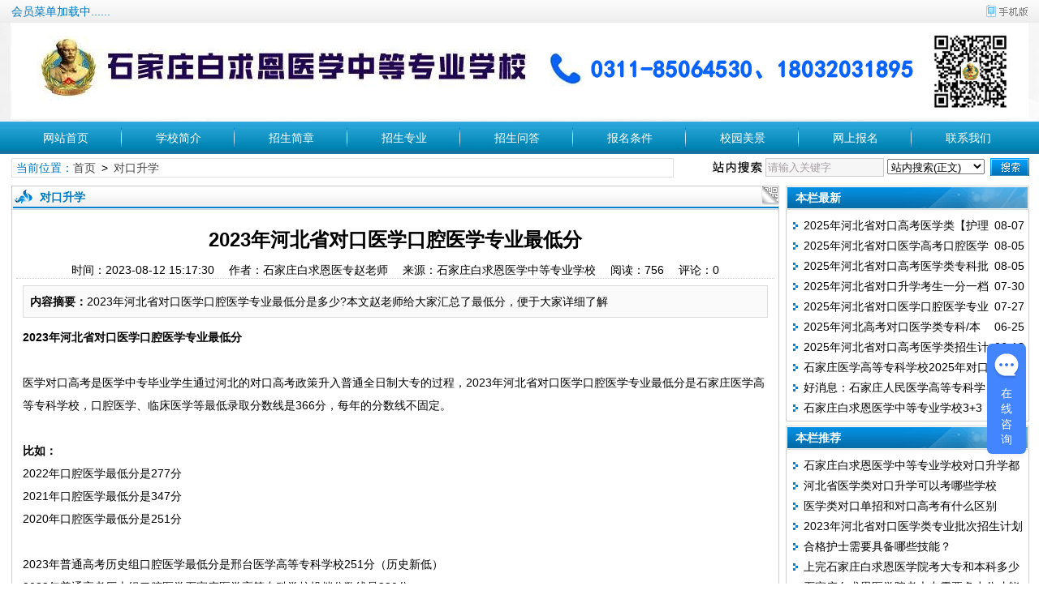

--- FILE ---
content_type: text/html
request_url: http://www.bqexx.com/news/2313.html
body_size: 7841
content:
<!DOCTYPE html>
<html class="site_show">
<head>
	<meta http-equiv="Content-Type" content="text/html; charset=utf-8" />
	<meta http-equiv="X-UA-Compatible" content="IE=Edge,chrome=1" />
	<title>2023年河北省对口医学口腔医学专业最低分_对口升学_石家庄白求恩医学中等专业学校</title>
	<meta name="keywords" content="对口医学,口腔医学,分数线" />
	<meta name="description" content="2023年河北省对口医学口腔医学专业最低分是多少?本文赵老师给大家汇总了最低分，便于大家详细了解" />
	<meta http-equiv="Cache-Control" content="no-transform" />
	<meta http-equiv="Cache-Control" content="no-siteapp" />
	<meta name="applicable-device" content="pc" />
	<meta http-equiv="mobile-agent" content="format=xhtml; url=http://m.bqexx.com/news/2313.html" />
	<meta http-equiv="mobile-agent" content="format=html5; url=http://m.bqexx.com/news/2313.html" />
	<meta http-equiv="mobile-agent" content="format=wml; url=http://m.bqexx.com/news/2313.html" />
	<link rel="alternate" media="only screen and(max-width: 640px)" href="http://m.bqexx.com/news/2313.html" />
	<meta property="og:type" content="article" />
	<meta property="og:site_name" content="石家庄白求恩医学中等专业学校" />
	<meta property="og:title" content="2023年河北省对口医学口腔医学专业最低分" />
	<meta property="og:url" content="http://www.bqexx.com/news/2313.html" />
	<meta property="og:image" content="http://www.bqexx.com/upFiles/infoImg/202301110847071936.jpeg" />
	<meta property="og:description" content="2023年河北省对口医学口腔医学专业最低分是多少?本文赵老师给大家汇总了最低分，便于大家详细了解" />
	<meta property="og:keywords" content="对口医学,口腔医学,分数线" />
	<meta property="og:release_date" content="2023-08-12 15:17:30" />
<link rel="icon" href="../favicon.ico" type="image/x-icon" />
	<link rel="shortcut icon" href="../favicon.ico" type="image/x-icon" />

	<script language="javascript" type="text/javascript">
	var webTypeName="show";
	var webDataID="2313";
	var dbPathPart="../";
	var webPathPart="../";
	var jsPathPart="../";
	var wapUrl="http://m.bqexx.com/news/2313.html";
	</script>
	<script language="javascript" type="text/javascript" src="../js/inc/jquery.min.js?v=7.26"></script>
	<script language="javascript" type="text/javascript" src="../js/inc/jquery-migrate.js?v=7.26"></script>
	<script language="javascript" type="text/javascript" src="../js/inc/clipboard.min.js?v=7.26"></script>
	<script language="javascript" type="text/javascript" src="../cache/js/configJs.js?v=7.26&v2=20241212092944"></script>
	<script language="javascript" type="text/javascript" src="../js/inc/common.js?v=7.26"></script>
	<script language="javascript" type="text/javascript" src="../cache/js/OTca.js?v=20240508144312"></script>

	<link rel="stylesheet" href="../template/default/skin/def_blue/style.css?v=7.26" type="text/css" media="all" id="webSkin" />
	<link rel="stylesheet" href="../template/default/skin/navMenu9.css?v=7.26" type="text/css" media="all" />
	<link rel="stylesheet" href="../cache/web/site.css?v=7.26" type="text/css" media="all" />

	
	
</head>
<body style="" >


			<link href="../tools/rocketToTop/huojian.css" rel="stylesheet" type="text/css" />
			<script src="../tools/rocketToTop/huojian.js"></script>
			<div style="display: none;" id="rocket-to-top">
				<div style="opacity:0;display: block;" class="level-2"></div>
				<div class="level-3"></div>
			</div>
			

<a name="toTop"></a>
<div class="htmlBodyTop">
<div class="topBody">
	<div class="topMenu list">
	<ul>
		<li class="a list">
			<ul>
				<li>
					<span id="topUserBox"></span>
				</li>
			</ul>
		</li>
		<li class="b">
			<a href="http://m.bqexx.com/" target="_blank" onclick='SetCookie("wap_otcms","wap");document.location.href="../read.php?m=goWapUrl&go=wap&goUrl=http%3A%2F%2Fm.bqexx.com%2F";return false;'><img id="topWapBtn" src="../inc_img/wap2.gif" alt="WAP手机版" /></a>
						
		</li>
	</ul>
		<span id='wapQrBox' style='width:152px;position:relative;float:right;z-index:99999;display:none;'></span>
	</div>
	<div class="clr"></div>
</div>
</div>

<div class="topFullLogo">
<div class="topBody">
	<div class="topLogo list">
					<img src="../upFiles/images/202503121007561139.jpg" alt="石家庄白求恩医学中等专业学校" title="石家庄白求恩医学中等专业学校" class="logoImg" />	</div><div class="clr"></div>

		<div class="clr"></div>
</div>
</div>
		<div class="fullMenu">
		<div class="mainMenuBox">
			<ul class="topnav">
<li class="b" navNum="29">
						<div class="itemMenu"><a href="../" target="_self" style="">网站首页</a></div></li><li class="c">&ensp;</li>
<li class="b" navNum="11">
						<div class="itemMenu"><a href="../news/web_8.html" target="_self" style="">学校简介</a></div></li><li class="c">&ensp;</li>
<li class="b" navNum="12">
						<div class="itemMenu"><a href="../news/web_11.html" target="_self" style="">招生简章</a></div></li><li class="c">&ensp;</li>
<li class="b" navNum="38">
						<div class="itemMenu"><a href="../news/list_38.html" target="_self" style="">招生专业</a></div></li><li class="c">&ensp;</li>
<li class="b" navNum="16">
						<div class="itemMenu"><a href="../news/list_16.html" target="_self" style="">招生问答</a></div></li><li class="c">&ensp;</li>
<li class="b" navNum="14">
						<div class="itemMenu"><a href="../news/list_14.html" target="_self" style="">报名条件</a></div></li><li class="c">&ensp;</li>
<li class="b" navNum="13">
						<div class="itemMenu"><a href="../news/list_13.html" target="_self" style="">校园美景</a></div></li><li class="c">&ensp;</li>
<li class="b" navNum="19">
						<div class="itemMenu"><a href="../baoming/" target="_self" style="">网上报名</a></div></li><li class="c">&ensp;</li>
<li class="b" navNum="30">
						<div class="itemMenu"><a href="../news/web_10.html" target="_self" style="">联系我们</a></div></li>
			</ul>
			<div class="clr"></div>
		</div>
		</div>

<div class="htmlBody">
<div class="topBody">
	
	<div class="clr"></div>
</div>
</div>




<div class="htmlBody"><div class="clr"></div>
<div class="topBody">
	<div class="caClass">
		<div class="ca3Style"><script type="text/javascript">OTca("ot003");</script></div>
		
		<div class="ca4Style"><script type="text/javascript">OTca("ot004");</script></div>
	</div>
	<div class="clr"></div>
	
</div>
</div>

<div class="htmlBody"><div class="clr"></div>
<div class="topBody">
	<div class="searchBox list">
	<ul>
		<li class="a">
			<span class="font2_1 pointFontClass">当前位置：</span><a href="../">首页</a>&ensp;&gt;&ensp;<a href="../news/list_41.html" target="_self">对口升学</a>
		</li>
		<li class="b">
			<div>
			<form id="referForm" name="referForm" method="get" action="" onsubmit="return CheckRefForm()">
			<input type="hidden" id="mudi2" name="mudi2" value="refer" />
			<input type="button" class="searchImg button" value="" />
			<input type="text" id="refContent" name="refContent" class="searchInput" value="" />
			<select id="refMode" name="refMode" class="searchSelect" style="width:120px;">
				<option value="content">站内搜索(正文)</option><option value="source">站内搜索(来源)</option><option value="theme">站内搜索(标题)</option><option value="writer">站内搜索(作者)</option>
			</select>
			<input type="submit" class="searchBtn button" value="" />
			</form>
			</div>
			
		</li>
	</ul>
	</div>
	<div class="clr"></div>

	
</div>
</div>
<div class="clr"></div>
<div class="htmlBody">
<div class="height10"></div>
<div class="clr"></div>

<input type="hidden" id="contentImgMaxWidth" name="contentImgMaxWidth" value="911" />
<div class="mainBody">
	<div class="areaL subWebLR">
		<div class="pageBox">
		<dl>
			<dt id='areaName'>
								<div class="right pointer"><img src="../inc_img/qrcode2.png" id="newsQRcodeBtn" /></div>
								对口升学
			</dt>
			<dd class="webBox">
				<span id='newsQrBox' style='width:170px;position:relative;float:right;z-index:99999;display:none;'></span>
				
			<input type="hidden" id="dataType" name="dataType" value="news" />
			<input type="hidden" id="isReply" name="isReply" value="1" />
			<input type="hidden" id="infoID" name="infoID" value="2313" />
			<input type="hidden" id="isUserCheck" name="isUserCheck" value="0" />
			<input type="hidden" id="isEnc" name="isEnc" value="0" />
			<input type="hidden" id="voteMode" name="voteMode" value="0" />
			<input type="hidden" id="pageValue" name="pageValue" value="1" />
			
				<div class="a">
					<h1>2023年河北省对口医学口腔医学专业最低分</h1>
					<div class="addi2">
						时间：2023-08-12 15:17:30&ensp;&ensp;						作者：石家庄白求恩医专赵老师&ensp;&ensp;						来源：石家庄白求恩医学中等专业学校&ensp;&ensp;						阅读：<span id="infoReadNum">756</span>&ensp;&ensp;						评论：<span id="infoReplyNum">0</span>					</div>
					<div class="clr"></div>
				</div>

				<script language="javascript" type="text/javascript">AjaxGetDeal("../p.php?m=newsDeal&id=2313&isNoRet=0");</script>
				<div style="margin:2px 0 0 0 auto; width:716px; overflow:hidden; text-align:center;" class="caClass"><div class="ca16Style"><script type="text/javascript">OTca("ot016");</script></div></div>
				<div class="clr"></div>
				<div class="b">
										<div class="note">
						<b>内容摘要：</b>2023年河北省对口医学口腔医学专业最低分是多少?本文赵老师给大家汇总了最低分，便于大家详细了解
					</div>
					
					
					<div style="float:left; text-align:center;" class="caClass ca17Style"><script type="text/javascript">OTca("ot017");</script></div>

					<div id="newsContent"><div><p>
	<strong>2023年河北省对口医学口腔医学专业最低分</strong>
</p>
<p>
	<br />
</p>
<p>
	医学对口高考是医学中专毕业学生通过河北的对口高考政策升入普通全日制大专的过程，2023年河北省对口医学口腔医学专业最低分是石家庄医学高等专科学校，口腔医学、临床医学等最低录取分数线是366分，每年的分数线不固定。
</p>
<p>
	<br />
</p>
<p>
	<strong>比如：</strong>
</p>
<p>
	2022年口腔医学最低分是277分
</p>
<p>
	2021年<span style="white-space:normal;">口腔医学最低分是347分</span>
</p>
<p>
	2020年<span style="white-space:normal;">口腔医学最低分是251分</span>
</p>
<p>
	<br />
</p>
<p>
	2023年普通高考历史组口腔医学最低分是邢台医学高等专科学校251分（历史新低）
</p>
<p>
	<span style="white-space:normal;">2023年普通高考历史组口腔医学石家庄医学高等专科学校投档分数线是330分</span>
</p>
<p>
	<span style="white-space:normal;"><br />
</span>
</p>
<p>
	<span style="white-space:normal;">
	<p style="white-space:normal;">
		2023年普通高考物理组口腔医学最低分是长春科技学院371分
	</p>
	<p style="white-space:normal;">
		2023年普通高考物理组口腔医学石家庄医学高等专科学校投档分数线是383分，并且是口腔医学（中外合作办学班）
	</p>
<br />
</span>
</p>
<p>
	<br />
</p>
<p>
	由此可以看出，参加对口高考比参加普通高考更简单容易一些，建议没有考上高中的，并且想走医学之路的，合理选择，上中专升学是一种捷径！
</p>
<p>
	<br />
</p>
<p>
	石家庄白求恩医学中等专业学校2023年3+3升学班报名咨询电话：18032031895赵老师
</p>
<p>
	<br />
</p>
<p>
	<img alt="2023年河北省对口医学口腔医学专业最低分 图1" title="2023年河北省对口医学口腔医学专业最低分 图1"  src="../upFiles/infoImg/202301110847071936.jpeg" border="0" />
</p><div id="newsEncCont" class="clrFix"></div></div></div>
					<div class="clr"></div>
					<!-- <div style="padding:10px 0;">来源：<a href="http://www.bqexx.com/news/2313.html" target="blank">http://www.bqexx.com/news/2313.html</a>，欢迎转载分享。</div> -->

					
					<div style="margin:0 auto; width:700px; overflow:hidden; text-align:center;" class="caClass"><div class="ca10Style"><script type="text/javascript">OTca("ot010");</script></div></div><br />

					<div class="mark">
						
												<div class="clr"></div>
					</div>
				</div>

								
									<div class="c">
						上一篇：<a href="../news/2309.html">2023年河北省普通高校招生对口医学类专科批院校投档分</a><br />
						下一篇：<a href="../news/2314.html">2023年沧州医学高等专科学校高考投档分数线</a>
					</div>
							</dd>
		</dl>
		</div>
		<div class="clr"></div>

					<div style="width:728px; overflow:hidden; text-align:center;" class="caClass"><div class="ca25Style"><script type="text/javascript">OTca("ot025");</script></div></div>
			<div class="clr"></div>
			<div class="markBox">
			<dl>
				<dt>相关文章</dt>
				<dd class="listArrow3">
					<ul>
						
					<li>
						<div class="fr">&ensp;08-07</div>
						<a href="../news/2309.html" class="font1_1" style="" target="_blank" title="2023年河北省普通高校招生对口医学类专科批院校投档分">2023年河北省普通高校招生对口医学类专科批院校投档分</a>
					</li>
					
					<li>
						<div class="fr">&ensp;07-31</div>
						<a href="../news/2304.html" class="font1_1" style="" target="_blank" title="2023年河北省对口医学类专业批次招生计划">2023年河北省对口医学类专业批次招生计划</a>
					</li>
					
					<li>
						<div class="fr">&ensp;07-20</div>
						<a href="../news/2293.html" class="font1_1" style="" target="_blank" title="2023年石家庄普通高中录取分数线">2023年石家庄普通高中录取分数线</a>
					</li>
					
					<li>
						<div class="fr">&ensp;07-14</div>
						<a href="../news/2286.html" class="font1_1" style="" target="_blank" title="2023年河北省对口医学类本科院校投档分数线">2023年河北省对口医学类本科院校投档分数线</a>
					</li>
					
					<li>
						<div class="fr">&ensp;06-30</div>
						<a href="../news/2283.html" class="font1_1" style="" target="_blank" title="石家庄白求恩医学中等专业学校2023年对口高考成绩榜!">石家庄白求恩医学中等专业学校2023年对口高考成绩榜!</a>
					</li>
					
					<li>
						<div class="fr">&ensp;06-02</div>
						<a href="../news/2274.html" class="font1_1" style="" target="_blank" title="2021年-2022年河北省对口医学本科批录取分数分布统计">2021年-2022年河北省对口医学本科批录取分数分布统计</a>
					</li>
					
					<li>
						<div class="fr">&ensp;06-02</div>
						<a href="../news/2273.html" class="font1_1" style="" target="_blank" title="初中毕业学什么专业可以对口考口腔医学专业">初中毕业学什么专业可以对口考口腔医学专业</a>
					</li>
					
					<li>
						<div class="fr">&ensp;02-23</div>
						<a href="../news/2264.html" class="font1_1" style="" target="_blank" title="2023年河北省高职单招考试七类和对口医学类考试时间">2023年河北省高职单招考试七类和对口医学类考试时间</a>
					</li>
					
					</ul>
				</dd>
			</dl>
			</div>
			<div class="clr"></div>
		
					<div style="width:728px; overflow:hidden; text-align:center;" class="caClass"><div class="ca26Style"><script type="text/javascript">OTca("ot026");</script></div></div>
			<div class="clr"></div>
			<a id="scroll_reply" name="scroll_reply"></a>
			<a id="backAjaxNavHeader" href="#scroll_reply"></a>
			<div class="replyBox">
			<dl>
				<dt>相关评论</dt>
				<dd>
																<div id="lastReplyBox"></div>
					<div id="replyList"></div>

					<div class="height10"></div>
					<div class="clr"></div>
											<div id="replyWrite"></div>
															</dd>
			</dl>
			</div>
			<div class="clr"></div>
			</div>
	<div class="areaR">

		<div class="caClass rightCa0 ca11Style"><script type="text/javascript">OTca("ot011");</script></div>
<div class="clr"></div>


	<div class="typeBox">
	<dl>
		<dt>本栏最新</dt>
		<dd class="listArrow1">
			<ul>
				<ul>

						<li>
							<div class="fr font1_1 defFontClass">&ensp;08-07</div><a href="../news/2548.html" class="font1_1" style="" target="_blank" title="2025年河北省对口高考医学类【护理专业】录取分数线">2025年河北省对口高考医学类【护理专业】录取分数线</a>
						</li>
						
						<li>
							<div class="fr font1_1 defFontClass">&ensp;08-05</div><a href="../news/2547.html" class="font1_1" style="" target="_blank" title="2025年河北省对口医学高考口腔医学专业录取分数线">2025年河北省对口医学高考口腔医学专业录取分数线</a>
						</li>
						
						<li>
							<div class="fr font1_1 defFontClass">&ensp;08-05</div><a href="../news/2546.html" class="font1_1" style="" target="_blank" title="2025年河北省对口高考医学类专科批最低投档分数线">2025年河北省对口高考医学类专科批最低投档分数线</a>
						</li>
						
						<li>
							<div class="fr font1_1 defFontClass">&ensp;07-30</div><a href="../news/2543.html" class="font1_1" style="" target="_blank" title="2025年河北省对口升学考生一分一档表（本科批录取结束后)）">2025年河北省对口升学考生一分一档表（本科批录取结束后)）</a>
						</li>
						
						<li>
							<div class="fr font1_1 defFontClass">&ensp;07-27</div><a href="../news/2541.html" class="font1_1" style="" target="_blank" title="2025年河北省对口医学口腔医学专业多少分可以录取">2025年河北省对口医学口腔医学专业多少分可以录取</a>
						</li>
						
						<li>
							<div class="fr font1_1 defFontClass">&ensp;06-25</div><a href="../news/2532.html" class="font1_1" style="" target="_blank" title="2025年河北高考对口医学类专科/本科控制线">2025年河北高考对口医学类专科/本科控制线</a>
						</li>
						
						<li>
							<div class="fr font1_1 defFontClass">&ensp;06-18</div><a href="../news/2531.html" class="font1_1" style="" target="_blank" title="2025年河北省对口高考医学类招生计划">2025年河北省对口高考医学类招生计划</a>
						</li>
						
						<li>
							<div class="fr font1_1 defFontClass">&ensp;06-12</div><a href="../news/2530.html" class="font1_1" style="" target="_blank" title="石家庄医学高等专科学校2025年对口高考招生计划新鲜出炉！">石家庄医学高等专科学校2025年对口高考招生计划新鲜出炉！</a>
						</li>
						
						<li>
							<div class="fr font1_1 defFontClass">&ensp;06-04</div><a href="../news/2527.html" class="font1_1" style="" target="_blank" title="好消息：石家庄人民医学高等专科学校2025年对口医学有招生计划！">好消息：石家庄人民医学高等专科学校2025年对口医学有招生计划！</a>
						</li>
						
						<li>
							<div class="fr font1_1 defFontClass">&ensp;05-24</div><a href="../news/2523.html" class="font1_1" style="" target="_blank" title="石家庄白求恩医学中等专业学校3+3对口高考对口的院校和专业">石家庄白求恩医学中等专业学校3+3对口高考对口的院校和专业</a>
						</li>
						</ul>

			</ul>
		</dd>
	</dl>
	</div>
	<div class="clr"></div>

	<div class="height5"></div>
	<div class="clr"></div>
	<div class="caClass rightCa0 ca15Style"><script type="text/javascript">OTca("ot015");</script></div>

	<div class="typeBox">
	<dl>
		<dt>本栏推荐</dt>
		<dd class="listArrow1">
			<ul>
				<ul>

						<li>
							<a href="../news/2482.html" class="font1_1" style="" target="_blank" title="石家庄白求恩医学中等专业学校对口升学都考什么">石家庄白求恩医学中等专业学校对口升学都考什么</a>
						</li>
						
						<li>
							<a href="../news/2456.html" class="font1_1" style="" target="_blank" title="河北省医学类对口升学可以考哪些学校">河北省医学类对口升学可以考哪些学校</a>
						</li>
						
						<li>
							<a href="../news/2340.html" class="font1_1" style="" target="_blank" title="医学类对口单招和对口高考有什么区别">医学类对口单招和对口高考有什么区别</a>
						</li>
						
						<li>
							<a href="../news/2304.html" class="font1_1" style="" target="_blank" title="2023年河北省对口医学类专业批次招生计划">2023年河北省对口医学类专业批次招生计划</a>
						</li>
						
						<li>
							<a href="../news/2103.html" class="font1_1" style="" target="_blank" title="合格护士需要具备哪些技能？">合格护士需要具备哪些技能？</a>
						</li>
						
						<li>
							<a href="../news/2094.html" class="font1_1" style="" target="_blank" title="上完石家庄白求恩医学院考大专和本科多少分能录取？">上完石家庄白求恩医学院考大专和本科多少分能录取？</a>
						</li>
						
						<li>
							<a href="../news/2076.html" class="font1_1" style="" target="_blank" title="石家庄白求恩医学院考大专需要多少分才能考上？">石家庄白求恩医学院考大专需要多少分才能考上？</a>
						</li>
						
						<li>
							<a href="../news/2062.html" class="font1_1" style="" target="_blank" title="初中毕业学口腔专业有前途吗？">初中毕业学口腔专业有前途吗？</a>
						</li>
						
						<li>
							<a href="../news/1978.html" class="font1_1" style="" target="_blank" title="学生上3+3考不上大专怎么办_石家庄白求恩医学院">学生上3+3考不上大专怎么办_石家庄白求恩医学院</a>
						</li>
						
						<li>
							<a href="../news/1958.html" class="font1_1" style="" target="_blank" title="石家庄白求恩医学院护理班学生到井陉县医院实习">石家庄白求恩医学院护理班学生到井陉县医院实习</a>
						</li>
						</ul>

			</ul>
		</dd>
	</dl>
	</div>
	<div class="clr"></div>

	<div class="height5"></div>
	<div class="clr"></div>

	<div class="typeBox">
	<dl>
		<dt>阅读排行</dt>
		<dd class="listArrow1">
			<ul>
				<ul>

						<li>
							<a href="../news/1978.html" class="font1_1" style="" target="_blank" title="学生上3+3考不上大专怎么办_石家庄白求恩医学院">学生上3+3考不上大专怎么办_石家庄白求恩医学院</a>
						</li>
						
						<li>
							<a href="../news/1889.html" class="font1_1" style="" target="_blank" title="2020年河北医学类对口招生考试科目及分数占比">2020年河北医学类对口招生考试科目及分数占比</a>
						</li>
						
						<li>
							<a href="../news/1780.html" class="font1_1" style="" target="_blank" title="河北省2020年专接本医学类招生计划,请查看！">河北省2020年专接本医学类招生计划,请查看！</a>
						</li>
						
						<li>
							<a href="../news/2180.html" class="font1_1" style="" target="_blank" title="2022年河北省对口医学类招生计划">2022年河北省对口医学类招生计划</a>
						</li>
						
						<li>
							<a href="../news/1709.html" class="font1_1" style="" target="_blank" title="初中毕业学口腔医学可以直接升本科吗">初中毕业学口腔医学可以直接升本科吗</a>
						</li>
						
						<li>
							<a href="../news/1870.html" class="font1_1" style="" target="_blank" title="护士就是输液打针的吗？您对护理岗位了解吗？">护士就是输液打针的吗？您对护理岗位了解吗？</a>
						</li>
						
						<li>
							<a href="../news/1783.html" class="font1_1" style="" target="_blank" title="对口升学考试科目-石家庄白求恩医学院">对口升学考试科目-石家庄白求恩医学院</a>
						</li>
						
						<li>
							<a href="../news/1767.html" class="font1_1" style="" target="_blank" title="石家庄白求恩医学院与永齐口腔公司签订校企合作协议">石家庄白求恩医学院与永齐口腔公司签订校企合作协议</a>
						</li>
						
						<li>
							<a href="../news/1906.html" class="font1_1" style="" target="_blank" title="2020年医学类初中起点3+3对口大专院校名单">2020年医学类初中起点3+3对口大专院校名单</a>
						</li>
						
						<li>
							<a href="../news/1764.html" class="font1_1" style="" target="_blank" title="石家庄白求恩医学院就业单位有哪些？">石家庄白求恩医学院就业单位有哪些？</a>
						</li>
						</ul>

			</ul>
		</dd>
	</dl>
	</div>
	<div class="clr"></div>

	<div class="height5"></div>
	<div class="clr"></div>


<div class="floatWin caClass rightCa0 ca12Style">
	<script type="text/javascript">OTca("ot012");</script>
</div>
<div class="clr"></div>
	</div>
	<div class="clr"></div>
</div>
</div>
<div class="clr"></div>

<div class="htmlBody">
<div class="mainBody">
	<a name="toBottom"></a>
	<div class="height1"></div>
	<div class="clr"></div>

	<div class="caClass ca13Style"><script type="text/javascript">OTca("ot013");</script></div><div class="clr"></div>
	
	

	<div class="height10"></div>
	<div class="clr"></div>

	<div class="bottomMenu">
		
	</div>

	<div class="bottomLine"></div>
	<div class="bottomCopyright">
		<p style="text-align:center;">
	<img src="http://www.bqexx.com/upFiles/infoImg/202306290918295186.jpg" border="0" width="1254" height="150" title="" align="" alt="" />
</p>
<p style="text-align:center;">
	石家庄白求恩医学中等专业学校地址：<span style="font-size:medium;white-space:normal;">石家庄新华区西营西路108号</span> 
</p>
<p style="text-align:center;">
	<span style="font-size:medium;white-space:normal;">TEL:0311-85064530、18032031895 微信号：18032031895 QQ：1756822241</span> 
</p>&ensp;&ensp;<a href="https://beian.miit.gov.cn/" target="_blank">冀ICP备2022030771号-1</a><script>
var _hmt = _hmt || [];
(function() {
  var hm = document.createElement("script");
  hm.src = "https://hm.baidu.com/hm.js?6f8015d2d41875ce0576f963e5fc9a0c";
  var s = document.getElementsByTagName("script")[0]; 
  s.parentNode.insertBefore(hm, s);
})();
</script>
    </div>

</div>
<div class="clr"></div>
</div>

<span class="caClass ca19Style"><script type="text/javascript">OTca("ot019");</script></span>



<script language="javascript" type="text/javascript" src="../js/index.js?v=7.26"></script>


					<script language="javascript" type="text/javascript" src="../js/newsShow.js?v=7.26"></script>
					
			<script language="javascript" type="text/javascript">
			JsWriteBottom();
			</script>
			


<div class="live800"></div>

<script>
	(function(win, doc, src, opt) {
		win[opt] = win[opt] ||
		function() {
			win[opt].options = arguments[0]
		};
		var script = doc.createElement("script");
		script.async = 1;
		script.src = src;
		doc.body.appendChild(script);
	})(window, document, "https://webchat-sh.clink.cn/webchat.js?v=" + Date.now(), "clinkWebchatOptions");
	clinkWebchatOptions({
		accessId: "b5e0fe9c-7651-4627-9464-b61e40683721",
		language: "zh_CN"
	});
</script>


</body>
</html>
<!-- Html For 2025-08-14 08:47:26 -->

--- FILE ---
content_type: text/html
request_url: https://webchat-sh.clink.cn/bridge.html?accessId=b5e0fe9c-7651-4627-9464-b61e40683721&visitorId=104cb6b1-8748-4c5e-9bc8-23c9639eef82&sessionGray=0
body_size: 3042
content:

<!-- 用于嵌入 JS 代码下，同步聊天页面与客户网页间的未读消息数同步 -->
<!DOCTYPE html>
<html>
    <head>
        <meta charset="UTF-8">
        <title>Bridge Page</title>
    </head>
    <body>
        <script>
            const CONSTRANT = {
                SYNC_INTERVAL: 2000,  // 轮询间隔
                COOKIE_EXPIRE_DAYS: 2,   // cookie过期时间
                WS_TIMEOUT_THRESHOLD: 30 * 1000,  // WebSocket活跃阈值
                EVENT_NAME: 'syncUnreadCount',
            };
            const defaultCacheData = {
                unreadCount: 0,
                sessionClosed: 1,
                unreadValidTmp: 0,
                queryTimes: 0,
                unreadValid: true,
            };
            let requestTimeoutId = null; // 请求定时器
            let requestTimes = 0; // 请求次数
            let lastUnreadCount; // 上一次未读消息数
            let sessionGray = 0; // 会话灰度
            window.onload = function() {
                // 从 URL 获取参数
                const urlParams = new URLSearchParams(window.location.search);
                const accessId = urlParams.get('accessId');
                const visitorId = urlParams.get('visitorId');
                sessionGray = urlParams.get('sessionGray') === '1' ? 1 : 0;
                // 如果参数不存在则返回
                if (!accessId || !visitorId) {
                    console.error('Missing required parameters');
                    return;
                }

                // 检测本地数据及更新
                function checkLocalDataAndUpdate() {
                    const pageVisible = isPageVisible();
                    if (!isPageVisible()) return;
                    const cookieKey = 'UNREAD_' + accessId + '_' + visitorId;
                    const data = getUnreadData(cookieKey);
                    postMessageToParent(accessId, visitorId, data);
                    // 会话未关闭且数据过期时 调接口更新
                    if (!data.unreadValid && !data.sessionClosed) {
                        // 仅查询次数小于10次时才调接口更新。会在会话开启时重置查询次数
                        if (data.queryTimes <= 10) {
                            syncUnreadCountFromApi(accessId, visitorId);
                        }
                    }
                }
                // 初始调用一次检测数据
                checkLocalDataAndUpdate();
                // 定时获取 cookie 数据并同步
                let syncIntervalId = setInterval(checkLocalDataAndUpdate, CONSTRANT.SYNC_INTERVAL);

                window.onunload = function() {
                    clearInterval(syncIntervalId);
                };
            };
            // 通知上层页面
            function postMessageToParent(accessId, visitorId, data) {
                if (lastUnreadCount === data.unreadCount) return;
                window.parent.postMessage({
                    id: "tinet-chat-web",
                    source: 'tinet-chat-web-bridge',
                    eventName: CONSTRANT.EVENT_NAME,
                    type: 'syncUnreadCount',
                    data: {
                        unreadCount: data.unreadCount,
                        sessionClosed: data.sessionClosed,
                        unreadValid: data.unreadValid,
                    },
                    accessId: accessId,
                    visitorId: visitorId
                }, '*');
                lastUnreadCount = data.unreadCount;
            }
            // 获取 cookie 值
            function getCookieValue(key) {
                const cookies = document.cookie.split('; '); // 按分号和空格分隔每个 Cookie
                for (let cookie of cookies) {
                    const values = cookie.split('='); // 按等号分割键值
                    const cookieKey = values[0];
                    const cookieValue = values[1];
                    if (cookieKey === key) {
                        return cookieValue;
                    }
                }
                try {
                    const storeValue = localStorage.getItem(key);
                    return storeValue;
                } catch (e) {
                    console.error(e);
                }
                return null;
            }
            // 设置 cookie 值
            function setCookieValue(key, value, expiredays = CONSTRANT.COOKIE_EXPIRE_DAYS) {
                // expiredays 默认2天
                const exdate = new Date();
                exdate.setDate(exdate.getDate() + expiredays);
                document.cookie = key + "=" + escape(value) + ((expiredays == null) ? "" : ";expires=" + exdate.toGMTString()) + "; path=/; SameSite=None; Secure";
                try {
                    localStorage.setItem(key, value);
                } catch (e) {
                    console.error(e);
                }
            }
            // 删除 cookie 值
            function deleteCookieValue(key) {
                document.cookie = key + '=; expires=Thu, 01 Jan 1970 00:00:00 GMT; path=/; SameSite=None; Secure';
                try {
                    localStorage.removeItem(key);
                } catch (e) {
                    console.error(e);
                }
            }
            // 获取未读数据
            function getUnreadData(cookieKey) {
                const threshold = CONSTRANT.WS_TIMEOUT_THRESHOLD; // 30 秒没有收到后端 ws 推送，认为 ws 连接断开
                let dataObj = Object.assign({}, defaultCacheData);
                try {
                    let unreadValidTmp = 0;
                    const cookieValue = getCookieValue(cookieKey);
                    // cookie 值的形式为：unreadCount_sessionClosed_lastWsTokenTmp
                    if (cookieValue) {
                        const values = cookieValue.split('_');
                        dataObj.unreadCount = parseInt(values[0]);
                        dataObj.sessionClosed = parseInt(values[1]);
                        unreadValidTmp = parseInt(values[2]);
                        dataObj.queryTimes = parseInt(values[3]);
                    }
                    var unreadValid = true;
                    const currentQueryStep = getRequestTimeSpan(dataObj.queryTimes);
                    const now = new Date().getTime();
                    if (currentQueryStep + unreadValidTmp < now) {
                        unreadValid = false;
                    }
                    dataObj.unreadValid = unreadValid;
                } catch (e) {
                    dataObj = Object.assign({}, defaultCacheData);
                    console.error('Error getting data from localStorage', e);
                }
                return dataObj;
            }
            // post 请求
            function requestPost(url, data, successCallback, errorCallback) {
                var xhr = new XMLHttpRequest();
                xhr.onreadystatechange = function () {
                    if (xhr.readyState === 4) {
                        if (xhr.status === 200) {
                            successCallback && successCallback(JSON.parse(xhr.responseText));
                        } else {
                            errorCallback && errorCallback(xhr.responseText);
                        }
                    }
                };
                xhr.open("post", url);
                xhr.setRequestHeader("Content-Type", "application/json");
                xhr.send(JSON.stringify(data));
            }
            // 拉取接口
            function syncUnreadCountFromApi(accessId, visitorId) {
                // 防止重复请求，记到 cookie 中，防止多客户页面同时发起请求
                const unreadLoadingKey = 'UNREAD_LOADING_' + accessId + '_' + visitorId;
                if (getCookieValue(unreadLoadingKey)) return;
                const origin = window.location.origin;
                // const origin = 'https://webchat-api-bj-test0.clink.cn';
                let url = origin + '/api/chat/visitor/unread-count?visitorId=' + visitorId + '&accessId=' + accessId;
                if (sessionGray) {
                    url = origin + '/gray/api/livechat/web/session/unread-count?visitorId=' + visitorId + '&accessId=' + accessId;
                }
                setCookieValue(unreadLoadingKey, '1', null);
                requestPost(url, {}, function(response) {
                    deleteCookieValue(unreadLoadingKey);
                    const cookieKey = 'UNREAD_' + accessId + '_' + visitorId;
                    let unreadCount = 0;
                    if (sessionGray) {
                        unreadCount = response.data.result || 0;
                    } else {
                        unreadCount = response.result || 0;
                    }
                    const data = getUnreadData(cookieKey);
                    const queryTimes = data.queryTimes + 1;
                    const unreadValidTmp = new Date().getTime();
                    setCookieValue(cookieKey, unreadCount + '_' + data.sessionClosed + '_' + unreadValidTmp + '_' + queryTimes);
                }, function() {
                    deleteCookieValue(unreadLoadingKey);
                    const cookieKey = 'UNREAD_' + accessId + '_' + visitorId;
                    const data = getUnreadData(cookieKey);
                    const unreadValidTmp = new Date().getTime();
                    setCookieValue(cookieKey, data.unreadCount + '_' + data.sessionClosed + '_' + unreadValidTmp + '_' + data.queryTimes);
                });
            }
            // 获取请求时间间隔，依次递增
            function getRequestTimeSpan(requestTimes) {
                const times = requestTimes - 1 < 0 ? 0 : requestTimes - 1;
                if (times <= 6) {
                    return 30 * 1000 * Math.pow(2, times);
                }
                return 30 * 1000 * Math.pow(2, 6);
            }
            // 判断页面是否可见
            function isPageVisible() {
                // 标准属性
                if (typeof document.visibilityState !== 'undefined') {
                    return document.visibilityState === 'visible';
                }
                // 兼容旧版浏览器
                if (typeof document.hidden !== 'undefined') {
                    return !document.hidden;
                }
                // 兼容 IE10-
                if (typeof document.msHidden !== 'undefined') {
                    return !document.msHidden;
                }
                // 兼容 WebKit
                if (typeof document.webkitHidden !== 'undefined') {
                    return !document.webkitHidden;
                }
                // 降级方案：假设页面始终可见
                return true;
            }
        </script>
    </body>
</html>


--- FILE ---
content_type: text/css
request_url: http://www.bqexx.com/template/default/skin/def_blue/style.css?v=7.26
body_size: 1410
content:
@import url(../style.css);

.font2_1 { color:#0078bf; }
a.font2_1:hover	{ color:#0078bf; }
.font2_2 { color:#0078bf; }
a.font2_2:hover	{ color:#0078bf; }



/* *** 通用布局样式 START *** */
body	{
	background:#ffffff url(top_bg.gif) repeat-x;
}

.listArrow1 ul li	{ background:url(arrow1.gif) no-repeat 0 8px; }
.listArrow2 ul li	{ background:url(arrow2.gif) no-repeat 0 8px; }
.listArrow3 ul li	{ background:url(arrow3.gif) no-repeat 0 8px; }
/* *** 通用布局样式 END *** */


/* 页头样式 START */
.topMenu .a	{ color:#0078bf; }
.mainMenu .topnav		{
	background:url(top_menuBg.gif) repeat-x top;
}
.mainMenu .topnav .a	{
	background:url(top_menuOver.gif) no-repeat;
}
.mainMenu .topnav .c	{
	background:url(top_menuDz.gif) no-repeat;
}

/* 页头菜单导航及其竖向下拉子菜单 */
.topnav li ul.subnav {
	border:1px #0177bd solid;
}
.topnav li ul.subnav li a {
	background:#028ada;
}
.topnav li ul.subnav li a:hover {
	background:#0177bd;
}

.fullMenu		{
	background:url(top_menuFullBg.gif) repeat-x top;
}
.fullMenu .topnav .a	{ background:url(top_menuOver.gif) no-repeat; }
.fullMenu .topnav .c	{ background:url(top_menuFullDz.gif) no-repeat; }	
	
	
.searchBox .b .searchImg	{
	background:url(top_searchDz.gif);
	color:#0078bf;
}
.searchBox .b .searchBtn	{
	background:url(top_searchBtn.gif);
}
/* 页头样式 END */


/* 最新消息 START */
.newBox dt	{
	background:url(index_new.gif) no-repeat;
}
.newBox2 dt	{
	background:url(index_new2.gif) no-repeat;
}
/* 最新消息 END */


/* 精彩推荐 START */
.recomBox dt	{
	background:url(index_recom.gif) no-repeat;
	color:#0078bf;
}
/* 精彩推荐 END */


/* 次页全宽模式 START */
.itemBox0 dt	{ color:#0078bf; background:url(item0.gif) no-repeat; }
/* 次页700px宽模式 END */


/* 首页栏目二栏式 START */
.itemBox dt	{
	color:#0078bf; background:url(item.gif) no-repeat;
}
/* 首页栏目二栏式 END */


/* 首页栏目三栏式 START */
.itemBox3 dt	{
	 color:#0078bf; background:url(item_3.gif) no-repeat;
}
/* 首页栏目三栏式 END */


/* 友情链接 START */
.logoBox dt	{
	background:url(bottom_logo.gif) no-repeat;
}
/* 友情链接 END */


/* 页尾样式 START */
.bottomLine	{
	background:#0078bf;
}
/* 页尾样式 END */


/* 内容页、单篇页样式 START */
.pageBox dt,.pageBoxMore dt	{
	color:#0078bf;background:url(item3.gif) no-repeat;
}
.pageBoxMore dt	{
	background:url(item3more.gif) no-repeat;
}
/* 内容页、单篇页样式 END */


/* 内容页、通用页 START */
.webBox .d .boxBorder	{ background:url(boxFull.gif); }
/* 内容页、通用页 END */


/* 内容页左右侧翻页 START */
a.pagePrev,a.pageNext{ background:url(arrow.gif) no-repeat; }
a.pageNext{ background-position:0 -300px; }
/* 内容页左右侧翻页 END */


/* 首页左侧框 START */
.leftItemBox dt,.leftItemBoxMore dt	{
	background:url(leftItem.gif) no-repeat;
}
.leftItemBoxMore dt	{
	background:url(leftItemMore.gif) no-repeat;
}
/* 首页左侧框 END */


/* 次页右侧框 START */
.typeBox dt,.typeBoxMore dt	{
	background:url(item2.gif) no-repeat;
}
.typeBoxMore dt	{
	background:url(item2more.gif) no-repeat;
}
/* 次页右侧框 END */


/* 评论区、相关文章区 START */
.replyBox dt,.markBox dt	{
	background:url(reply.gif) no-repeat;
	color:#0078bf;
}
.replyBox .replyBtn		{ background:url(replyBtn.gif); }
.newsFullBox dt		{ background:url(replyFull.gif) no-repeat; }
/* 评论区、相关文章区 END */


/* 留言本 START */
.messageBox .replyBtn		{ background:url(messageBtn.gif); }
/* 留言本 END */


/* 论坛 START */
/* 论坛 END */


/* 内页右侧二级导航 START */
.liBox1 ul li a {
	background:#028ada;
}
.liBox1 ul li a:hover {
	background:#0177bd;
}
.liBox2 ul li a {
	background:#028ada;
}
.liBox2 ul li a:hover {
	background:#0177bd;
}
/* 内页右侧二级导航 END */


--- FILE ---
content_type: text/css
request_url: http://www.bqexx.com/template/default/skin/navMenu9.css?v=7.26
body_size: 264
content:

/* 页头菜单导航及其子菜单 */
.topnav li ul.subnav {
	width:136px;
}
.topnav li ul.subnav li{
	width:136px;
}
.topnav li ul.subnav li a {
	width:136px;
}

.mainMenu .topnav .a, .fullMenu .topnav .a	{ width:136px; }
.mainMenu .topnav .b, .fullMenu .topnav .b	{ width:136px; }


--- FILE ---
content_type: text/css
request_url: http://www.bqexx.com/tools/rocketToTop/huojian.css
body_size: 544
content:
#rocket-to-top div {
    left: 0;
    margin: 0;
    overflow: hidden;
    padding: 0;
    position: absolute;
    top: 0;
    width: 149px;
}
#rocket-to-top .level-2 {
    background: url("huojian.png") no-repeat scroll -149px 0 transparent;
    display: none;
    height: 250px;
    opacity: 0;
    z-index: 1;
}
#rocket-to-top .level-3 {
    background: none repeat scroll 0 0 transparent;
    cursor: pointer;
    display: block;
    height: 100px;
    z-index: 2;
}
#rocket-to-top {
    background: url("huojian.png") no-repeat scroll 0 0 transparent;
    cursor: default;
    display: block;
    height: 250px;
    margin: -125px 0 0;
    overflow: hidden;
    padding: 0;
    position: fixed;
    right: 0;
    top: 80%;
    width: 149px;
    z-index: 11;
}



@media (max-width: 768px){
	#rocket-to-top div {
		width: 74px;
	}
	#rocket-to-top .level-2 {
		background: url("huojianWap.png") no-repeat scroll -74px 0 transparent;
		height: 125px;
	}
	#rocket-to-top .level-3 {
		height: 50px;
	}
	#rocket-to-top {
		background: url("huojianWap.png") no-repeat scroll 0 0 transparent;
		height: 125px;
		margin: -62px 0 0;
		width: 74px;
	}

}

--- FILE ---
content_type: text/css
request_url: http://www.bqexx.com/template/share.css
body_size: 14096
content:
/* V1.85_20160921 */

/* ***** 共享 START ***** */
/*
box-sizing:content-box;
*/

.input1		{ border:1px solid #b280a4; }
.input2		{ border:1px solid #b280a4; }
.textarea	{ border:1px solid #45484d; padding-top:2px; background:#efefef; }
.button		{ border:none; cursor:pointer; }
.loadImg	{ background: url(../inc_img/loader.gif) no-repeat 50% 50%; }

.none	{ display:none; }
.block	{ display:block; }
.clear,.clr	{ clear:both; height:0px; margin:0; padding:0; font-size:0; max-height:0; overflow:hidden; }
.clearFix:before,.clearFix:after, .clrFix:before,.clrFix:after{ content:" ";display:block;height:0;overflow:hidden;clear:both; }
.clearFix,.clrFix{*zoom:1;}
.tabWidth100	{ width: 100%; overflow-y: auto; _overflow: auto; margin: 0 0 1em; }

.left,.fl	{ float:left; }
.right,.fr	{ float:right; }
.pointer{ cursor:pointer; }
.display	{ display:none; }
.textCenter	{ text-align:center; }
.textLeft	{ text-align:left; }
.pToBr p	{ margin:0; padding:0; }
.rankFont	{ padding-left:3px;width:22px;font-weight:bold;color:blue; } /*font-family:Georgia,Arial,Tahoma,Geneva;*/
.height20	{ clear:both; height:20px; padding:0; overflow:hidden; }
.height15	{ clear:both; height:15px; padding:0; overflow:hidden; }
.height10	{ clear:both; height:10px; padding:0; overflow:hidden; }
.height8	{ clear:both; height:8px; padding:0; overflow:hidden; }
.height5	{ clear:both; height:5px; padding:0; overflow:hidden; }
.height1	{ clear:both; height:1px; padding:0; overflow:hidden; }
.padd3,.padd3 td,.padd3 li	{ padding:3px; }
.padd5,.padd5 td,.padd5 li	{ padding:5px; }
.padd8,.padd8 td	{ padding:8px; }

.fontB		{ font-weight:bold; }
.fontU		{ text-decoration:underline; }
.fontDel	{ text-decoration:line-through; }

.list ul	{ margin:0; padding:0; list-style:none; }
.list ul li	{ float:left; overflow:hidden; }

.tabLine1		{ border-top:#000000 1px solid;border-right:#000000 1px solid; }
.tabLine1 td	{ border-left:#000000 1px solid;border-bottom:#000000 1px solid;font-size:14px; }
.tabLine1 td td	{ border:none; }

.tabLine2		{ border-top:#858b98 1px solid;border-right:#858b98 1px solid; }
.tabLine2 td	{ border-left:#858b98 1px solid;border-bottom:#858b98 1px solid;font-size:14px; }
.tabLine2 td td	{ border:none; }

.tabLine3		{ border-top:#d4d4d4 1px solid;border-right:#d4d4d4 1px solid; }
.tabLine3 td	{ border-left:#d4d4d4 1px solid;border-bottom:#d4d4d4 1px solid;font-size:14px; }
.tabLine3 td td	{ border:none; }


/* 全局通用字体样式 */
.font1_1	{ font-size:14px; color:#000000; font-family:simsun,"Microsoft YaHei",Arial; }
a.font1_1:hover { font-size:14px; color:#535253; font-family:simsun,"Microsoft YaHei",Arial; }
.font1_1d		{ font-size:14px; color:#a59ea3; font-family:simsun,"Microsoft YaHei",Arial; }
a.font1_1d:hover{ font-size:14px; color:#b5b1b4; font-family:simsun,"Microsoft YaHei",Arial; }
.font1_2	{ font-size:12px; color:#000000; font-family:simsun,"Microsoft YaHei",Arial; }
a.font1_2:hover { font-size:12px; color:#535253; font-family:simsun,"Microsoft YaHei",Arial; }
.font1_2d		{ font-size:12px; color:#a59ea3; font-family:simsun,"Microsoft YaHei",Arial; }
a.font1_2d:hover{ font-size:12px; color:#b5b1b4; font-family:simsun,"Microsoft YaHei",Arial; }
.font2_1 { font-size:14px; color:#bf3131; font-family:simsun,"Microsoft YaHei",Arial; }
a.font2_1:hover	{ font-size:14px; color: #f45151; font-family:simsun,"Microsoft YaHei",Arial; }
.font2_2 { font-size:12px; color:#bf3131; font-family:simsun,"Microsoft YaHei",Arial; }
a.font2_2:hover	{ font-size:12px; color: #f45151; font-family:simsun,"Microsoft YaHei",Arial; }


/* 整个屏幕的蒙层 */
#fullScreen	{ position: fixed; width: 100%; height: 100%; left: 0; top: 0; opacity: 0.3; background-color: black; z-index: 9999; }
/* 蒙层上的浮层 */
#floatLayer	{ position: fixed; padding:35px; font-size:16px; background-color: white; z-index: 10000; left: 50%; top: 50%; transform: translate(-50%,-50%); }


/* 首页栏目ico */
.listIco1 ul li,.listIco1 li	{ background:url(../inc_img/ico/1.gif) no-repeat 3px 6px !important; }
.listIco2 ul li,.listIco2 li	{ background:url(../inc_img/ico/2.gif) no-repeat 3px 6px !important; }
.listIco3 ul li,.listIco3 li	{ background:url(../inc_img/ico/3.gif) no-repeat 3px 6px !important; }
.listIco4 ul li,.listIco4 li	{ background:url(../inc_img/ico/4.gif) no-repeat 3px 6px !important; }
.listIco5 ul li,.listIco5 li	{ background:url(../inc_img/ico/5.gif) no-repeat 3px 6px !important; }
.listIco6 ul li,.listIco6 li	{ background:url(../inc_img/ico/6.gif) no-repeat 3px 6px !important; }
.listIco7 ul li,.listIco7 li	{ background:url(../inc_img/ico/7.gif) no-repeat 3px 6px !important; }
.listIco8 ul li,.listIco8 li	{ background:url(../inc_img/ico/8.gif) no-repeat 3px 6px !important; }
.listIco9 ul li,.listIco9 li	{ background:url(../inc_img/ico/9.gif) no-repeat 3px 6px !important; }
.listIco10 ul li,.listIco10 li	{ background:url(../inc_img/ico/10.gif) no-repeat 3px 6px !important; }
.listIco11 ul li,.listIco11 li	{ background:url(../inc_img/ico/11.gif) no-repeat 3px 6px !important; }
.listIco12 ul li,.listIco12 li	{ background:url(../inc_img/ico/12.gif) no-repeat 3px 6px !important; }
.listIco13 ul li,.listIco13 li	{ background:url(../inc_img/ico/13.gif) no-repeat 3px 6px !important; }
.listIco14 ul li,.listIco14 li	{ background:url(../inc_img/ico/14.gif) no-repeat 3px 6px !important; }
.listIco15 ul li,.listIco15 li	{ background:url(../inc_img/ico/15.gif) no-repeat 3px 6px !important; }
.listIco16 ul li,.listIco16 li	{ background:url(../inc_img/ico/16.gif) no-repeat 3px 6px !important; }
.listIco17 ul li,.listIco17 li	{ background:url(../inc_img/ico/17.gif) no-repeat 3px 6px !important; }
.listIco18 ul li,.listIco18 li	{ background:url(../inc_img/ico/18.gif) no-repeat 3px 6px !important; }
.listIco19 ul li,.listIco19 li	{ background:url(../inc_img/ico/19.gif) no-repeat 3px 6px !important; }
.listIco20 ul li,.listIco20 li	{ background:url(../inc_img/ico/20.gif) no-repeat 3px 6px !important; }
.listIco21 ul li,.listIco21 li	{ background:url(../inc_img/ico/21.gif) no-repeat 3px 6px !important; }
.listIco22 ul li,.listIco22 li	{ background:url(../inc_img/ico/22.gif) no-repeat 3px 6px !important; }
.listIco23 ul li,.listIco23 li	{ background:url(../inc_img/ico/23.gif) no-repeat 3px 6px !important; }
.listIco24 ul li,.listIco24 li	{ background:url(../inc_img/ico/24.gif) no-repeat 3px 6px !important; }
.listIco25 ul li,.listIco25 li	{ background:url(../inc_img/ico/25.gif) no-repeat 3px 6px !important; }
.listIco26 ul li,.listIco26 li	{ background:url(../inc_img/ico/26.gif) no-repeat 3px 6px !important; }
.listIco27 ul li,.listIco27 li	{ background:url(../inc_img/ico/27.gif) no-repeat 3px 6px !important; }
.listIco28 ul li,.listIco28 li	{ background:url(../inc_img/ico/28.gif) no-repeat 3px 6px !important; }
.listIco99 ul li,.listIco99 li	{ background:none !important; padding-left:5px !important; }
.listIco1 ul li,.listIco2 ul li,.listIco3 ul li,.listIco4 ul li,.listIco5 ul li,.listIco6 ul li,.listIco7 ul li,.listIco8 ul li,.listIco9 ul li,.listIco10 ul li,
.listIco11 ul li,.listIco12 ul li,.listIco13 ul li,.listIco14 ul li,.listIco15 ul li,.listIco16 ul li,.listIco17 ul li,.listIco18 ul li,.listIco19 ul li,.listIco20 ul li,
.listIco21 ul li,.listIco22 ul li,.listIco23 ul li,.listIco24 ul li,.listIco25 ul li,.listIco26 ul li,.listIco27 ul li,.listIco28 ul li
.listIco1 li,.listIco2 li,.listIco3 li,.listIco4 li,.listIco5 li,.listIco6 li,.listIco7 li,.listIco8 li,.listIco9 li,.listIco10 li,
.listIco11 li,.listIco12 li,.listIco13 li,.listIco14 li,.listIco15 li,.listIco16 li,.listIco17 li,.listIco18 li,.listIco19 li,.listIco20 li,
.listIco21 li,.listIco22 li,.listIco23 li,.listIco24 li,.listIco25 li,.listIco26 li,.listIco27 li,.listIco28 li
{ padding-left:26px !important; }

/* ***** 共享 END ***** */



/* ***** 页头 START ***** */

.topnav li	{ float: left; position: relative; z-index:399; }
.topnav li ul.subnav {
	float:left; display:none;
	list-style:none; margin:0; padding:0;
	position: absolute; z-index:399; left:-2px; top:30px; width:94px;
	background:#b42727; border:1px solid #a60000;
	filter:alpha(opacity=95);
	-moz-opacity:0.95; /* Moz + FF */
	opacity: 0.95; /* 支持CSS3的浏览器（FF 1.5也支持）*/
}
.topnav li ul.subnav li{ clear:both; margin:0; padding:0; width:94px; }
.topnav li ul.subnav li a { float:left; width:94px; background:#b42727; color:#d6d5d5; }
.topnav li ul.subnav li a:hover { background:#a61414; color:#ffffff; }

.uebox_api	{ margin:4px 4px 0 0; }
#homeLogin_img	{ margin-top:6px; }
#topWapBtn { margin:5px 0 0 8px;cursor:pointer;float:right; }
.topMenuClass, a.topMenuClass { font-size:12px;color:#a59ea3;font-family:simsun,"Microsoft YaHei",Arial; }
a.topMenuClass:hover	{ font-size:12px; color:#b5b1b4; font-family:simsun,"Microsoft YaHei",Arial; }

/* ***** 页头 END ***** */



/* ***** 页尾 START ***** */

/* 友链 */
.linkList a { width:16%; display:block; float:left; text-align:center; box-sizing:border-box; padding-left:2px; padding-right:2px; }
.linkList span.font1_1d { display:none; }
.linkList:before, .linkList:after { content: ""; display: table; }
.linkList:after { clear: both; }
.linkRow5 a { width: 20%; box-sizing:border-box; }
.linkRow6 a { width: 16%; box-sizing:border-box; }
.linkRow7 a { width: 14%; box-sizing:border-box; }
.linkRow8 a { width: 12%; box-sizing:border-box; }
.linkRow9 a { width: 11%; box-sizing:border-box; }
.linkRow10 a { width: 10%; box-sizing:border-box; }

/* ***** 页尾 END ***** */



/* ***** 首页 START ***** */

.newMessItem,.newMessItemNo	{ margin:5px 0 6px 0; line-height:1.3; word-break:break-all; }

/* ***** 首页 END ***** */



/* ***** 次页 START ***** */

/* 列表页多种显示模式 */
.listBox1 ul			{ margin:0; padding:0; list-style:none; }
.listBox1 ul li			{ line-height:1.6; padding:8px; border-bottom:1px #cccccc dotted; }
.listBox1 ul li .addi	{ color:#959495; float:right; }
.listBox1 ul li .note	{ color:#484748; text-indent:2em; font-size:12px; }
.listBox1 ul li .mark	{ margin-top:5px; }

.listBox2 ul, .listBox4 ul			{ margin:0; padding:0; list-style:none; }
.listBox2 ul li, .listBox4 ul li			{ text-align:left; padding:8px 8px 2px 8px;_padding:8px 7px 2px 6px; border-bottom:1px #cccccc dotted; }
.listBox2 ul li .a, .listBox4 ul li .a			{ float:left; padding-right:8px; overflow:hidden; }
.listBox2 ul li .a .img, .listBox4 ul li .a .img		{ border:1px #e6e5e5 solid; background:#fafafa; padding:1px; width:100px;height:85px; overflow:hidden; }
.listBox2 ul li .a .img img, .listBox4 ul li .a .img img	{ width:100px;height:85px; }
.listBox2 ul li .b, .listBox4 ul li .b			{ float:left; margin-left:5px; width:582px; line-height:1.5; overflow:hidden; }
.listBox2 ul li .b .addi, .listBox4 ul li .b .addi	{ color:#959495; float:right; }
.listBox2 ul li .b .note, .listBox4 ul li .b .note	{ color:#484748; text-align:left; margin-top:8px; text-indent:2em; font-size:12px; }
.listBox2 ul li .b2, .listBox4 ul li .b2			{ width:665px !important; }
.listBox2 ul li .mark, .listBox4 ul li .mark	{ margin-top:5px; }

.listBox3 ul			{ margin:0; padding:0; list-style:none; }
.listBox3 ul li			{ float:left; width:173px; text-align:center; margin:8px 3px; }
.listBox3 ul li .a		{ border:1px #e6e5e5 solid; background:#fafafa; padding:1px; width:150px;height:126px; overflow:hidden; margin:0 auto; }
.listBox3 ul li .a img	{ width:150px; }
.listBox3 ul li .b		{ padding:10px 0 3px 0; line-height:1.2; font-size:14px; height:29px; overflow:hidden; }

.listBox5 ul, .listBox7 ul			{ margin:0; padding:0; list-style:none; }
.listBox5 ul li, .listBox7 ul li			{ line-height:2; padding:5px; border-bottom:1px #cccccc dotted; height:23px; overflow:hidden; }
.listBox5 ul li .addi, .listBox7 ul li .addi	{ color:#959495; float:right; }


/* 列表页分页导航 */
.listNavBox	{ box-sizing:content-box; margin:0 auto; margin-top:10px; margin-bottom:5px; }
.listNavBox .navBtn { box-sizing:content-box; border:#ccc 1px solid; color:#686868; padding:3px 8px 3px 8px; float:left; margin: 0px 2px; background-color: #f9f9f9; height:20px; line-height:20px; }
.listNavBox .navBtnPointer { box-sizing:content-box; border:#ccc 1px solid; color:#686868; padding:3px 8px 3px 8px; float:left; margin: 0px 2px; background-color: #f9f9f9; height:20px; line-height:20px; cursor:pointer; }
.listNavBox .navBtnPointer img { margin-top:5px; }
.listNavBox .fontNav_2 { box-sizing:content-box; font-size:14px; color:#000000; font-family:simsun,"Microsoft YaHei"; }
/* A.fontNav_2:hover	{ font-size:14px; COLOR: #707070; font-family:simsun,"Microsoft YaHei"; } */
.listNavBox .fontNav_2d { box-sizing:content-box; font-size:14px; color:#dbdbdb; font-family:simsun,"Microsoft YaHei"; }
.listNavBox .fontNav2_2 { box-sizing:content-box; font-size:14px; color:#f21111; font-family:simsun,"Microsoft YaHei"; }


/* 内容页、单篇页、通用页 */
.webBox .keyWord	{ font-size:14px; text-decoration:underline; } /* color:#1c41ff;  */
.webBox .web			{ padding:12px; line-height:2; font-size:14px; }
.webBox .web p			{ padding:0; margin:0; }
.webBox .web a			{ font-size:14px; }
.webBox .web a:hover	{ font-size:14px; }
.webBox .a	{ padding:8px 8px 2px 8px; border-bottom:1px #cccccc dotted; }
.webBox .a h1	{ text-align:center; margin:10px 0 15px 0; font-size:24px; line-height:1.2; word-break:break-all; }
.webBox .a .addi1	{ width:100%; color:#959495; }
.webBox .a .addi1 .font	{ float:right; height:21px; line-height:21px; margin-right:5px; }
.webBox .a .addi2	{ text-align:center;margin-left:0;margin-right:0; }
.webBox .b	{ padding:8px; line-height:2; font-size:14px; border-bottom:1px #cccccc dotted; }
.webBox .b a		{ font-size:14px; }
.webBox .b a:hover	{ font-size:14px; }
.webBox .b .note	{ padding:8px; line-height:1.6; font-size:14px; border:1px #dcdcdc solid; background:#fafafa; margin-bottom:10px;word-wrap:break-word; }
.webBox .b .mark		{ margin-top:5px; line-height:1.2; }
.webBox .b .mark a		{ font-size:12px; }
.webBox .b .mark a:hover{ font-size:12px; }

.webBox .b .nav		{ margin-top:8px; text-align:center; }
.webBox .c			{ font-size:14px; padding:8px; line-height:1.4; }
.webBox .c a		{ font-size:14px; color:#00528e; }
.webBox .c a:hover	{ font-size:14px; color:#00528e; text-decoration:underline; }
.webBox .d			{ padding:12px; border-bottom:1px #cccccc dotted; }
.webBox .d ul		{ margin-left:12px; }
.webBox .d li		{ padding:3px; margin:8px; cursor:pointer; }
.webBox .d li img		{ height:50px; margin:5px 0 5px 0; }
.webBox .d .boxBorder	{ width:15px; height:50px; border:1px #dadada solid; background:url(default/skin/default/boxFull.gif); }
.webBox .d .boxBlank	{ width:100%; height:49px; overflow:hidden; background:#ffffff; }
.webBox .d .upDown			{ margin:auto; text-align:center; width:404px; line-height:1.2; }
.webBox .d .upDown .up		{ float:left; width:192px; height:48px; background:url(../inc_img/vote/vote1_1.gif); cursor:pointer; }
.webBox .d .upDown .up2		{ float:left; width:192px; height:48px; background:url(../inc_img/vote/vote1_2.gif); cursor:pointer; }
.webBox .d .upDown .upa		{ float:left; font-size:14px; color:#cc3300; font-weight:bold; padding:8px 0 0 30px; }
.webBox .d .upDown .upb		{ float:left; font-size:14px; color:#d5665f; padding:8px 0 0 6px; }
.webBox .d .upDown .upc		{ float:left; width:90px; padding:8px 0 0 11px; }
.webBox .d .upDown .upd		{ float:left; width:100px; height:7px; background:#e37f24; overflow:hidden; }
.webBox .d .upDown .upe		{ float:left; padding:4px 0 0 40px; }
.webBox .d .upDown .down	{ float:left; width:192px; height:48px; background:url(../inc_img/vote/vote2_1.gif); cursor:pointer; margin-left:20px; }
.webBox .d .upDown .down2	{ float:left; width:192px; height:48px; background:url(../inc_img/vote/vote2_2.gif); cursor:pointer; margin-left:20px; }
.webBox .d .upDown .downa	{ float:left; font-size:14px; color:#3366cc; font-weight:bold; padding:8px 0 0 30px; }
.webBox .d .upDown .downb	{ float:left; font-size:14px; color:#5e99d5; padding:8px 0 0 6px; }
.webBox .d .upDown .downc	{ float:left; width:90px; padding:8px 0 0 11px; }
.webBox .d .upDown .downd	{ float:left; width:100px; height:7px; background:#689acc; overflow:hidden; }
.webBox .d .upDown .downe	{ float:left; padding:4px 0 0 40px; }
#newsContent	{ /* word-break:break-all; */word-wrap:break-word; }
#newsContent p	{ padding:0; margin:0; }
#newsContent img{max-width:99% !important;height:auto !important}
.copyTextArea	{ width:99%; text-align:center; padding:12px 0px; }
.copyTextArea .txtarea { width:80%;height:60px;font-size:16px;padding:3px; border:2px red solid; }
.copyTextArea .copyTextDiv {  }
.copyTextArea .copyTextBtn	{ padding:5px 10px; font-size:16px; border:2px red solid; color:red; }
.hiddenContent	{ padding:15px;border:2px red dashed;border-radius: .5rem;background:#fbfbc5;margin:3px;color:red; }
.hiddenContent .lockBox	{ background-color:#f9d4d4; border-radius:.5rem; padding:8px;font-weight:bold; }
.hiddenContent .lockImg	{ display: inline-block;width:14px;height:15px;background:url(../inc_img/lock.gif); position:relative; top:2px; }
.hiddenContent .subBtn2 { padding:3px 8px; }
.hiddenContent .tabBox	{ margin:0 auto; min-width:60%; }
.hiddenContent .tdBox	{ margin-top:8px;font-size:14px;color:red;line-height:1.6; }
.hiddenContent .announ1	{ padding:15px 5px; }
.hiddenContent .announ2	{ padding:15px 5px; }
.hiddenContent .newsUserItem,
.hiddenContent .newsReplyItem,
.hiddenContent .newsQuickItem,
.hiddenContent .newsPwdItem	{ padding:12px 20px;color:#000;text-align:center; }

/* 下面9个后期删除，旧样式后期没用 */
.hiddenContent .newsUserBox	{ padding:12px 20px;color:#000;text-align:center; }
.hiddenContent .newsReplyBox	{ padding:12px 20px;color:#000;text-align:center; }
.hiddenContent .newsQuickBox	{ padding:12px 20px;color:#000;text-align:center; }
.hiddenContent .newsPwdBox	{ padding:12px 20px;color:#000;text-align:center; }
.newsPwdBox	.font1		{ font-weight:bold;font-size:18px; }
.newsPwdBox	.cont		{ color:blue;line-height:1.6;margin-top:10px;width:340px;text-align:left; }
.newsPwdBox	#newsPwd	{ width:180px;height:23px;font-size:16px; }
.newsPwdBox	#subBtn		{ height:28px;font-size:14px;padding:3px 8px; }
.newsPwdBox	.img1		{ max-width:100px;max-height:150px; margin-left:10px; }

.hiddenContent hr	{ background-color:red;border:none;height:1px; }
.hiddenContent .hrFont	{  }

.topicBox	{ margin:15px 0 15px 0;font-weight:bold; }
.topicBox .href	{ color:red; }
#contWapQrCode	{ text-align:center; padding-top:8px; margin-top:18px; border-top:1px solid #efefef; }
#contWapQrCode .qrTitle	{  }


/* 内容页分页导航 */
.pageNavBox	{ margin:12px 0 5px 0; margin-left:auto; margin-right:auto; text-align:center; }
.pageNavBox div	{ float:left; background:#f9f9f9; height:20px; line-height:20px; border:1px #cccccc solid; margin:0 2px 0 2px; color:#000000; font-size:14px; display:inline; }
.pageNavBox div a		{ padding:3px 8px 3px 8px; }
.pageNavBox div span	{ color:#a59ea3; font-size:14px; padding:3px 8px 3px 8px; }
.pageNavBox div .sel	{ color:red; font-size:14px; }


/* 内容页左右侧翻页 */
a.pagePrev,a.pageNext	{ display:block;width:108px;height:282px;position:fixed;left:50%;top:50%;margin-top:-141px;background:url(default/arrow.gif) no-repeat; }
a.pagePrev	{ margin-left:-589px;background-position:0 0; }
a.pageNext	{ margin-left:482px;background-position:0 -300px; }
a.pagePrev:hover,a.pageNext:hover	{ background-color:#F7F3ED; }


/* 内容页下载按钮 */
.down_btn, .down_btn0	{ height:48px;float:left;margin:3px 10px 3px 0; border-radius:0px !important; }
.down_left, .down_left0	{ float:left;background:url(../inc_img/down/down1_left.png); width:53px;height:48px; border-radius:0px !important; }
.down_bg, .down_bg0	{ float:left;background:url(../inc_img/down/down1_bg.png); height:48px; line-height:48px;color:#ffffff !important;; padding:0 5px;text-shadow: 0px 1px 0px rgba(0, 0, 0, 0.7);letter-spacing:2px; border-radius:0px !important; }
.down_bg a, .down_bg0 a			{ color:#ffffff !important;  }
.down_bg a:hover, .down_bg0 a:hover	{ color:#e6e6e8 !important; }
.down_hline, .down_hline0	{ float:left;margin:13px 8px 0 0;height:22px;border-left:1px solid #711d1d;border-right:1px solid #ffffff; }
.down_right, .down_right0	{ float:left;background:url(../inc_img/down/down1_right.png); width:13px;height:48px; border-radius:0px !important; }

.down_btn1	{ height:42px;float:left;margin:3px 12px 3px 0; border-radius:0px !important; }
.down_left1	{ float:left;background:url(../inc_img/down/down2_left.png); width:38px;height:42px; border-radius:0px !important; }
.down_bg1	{ float:left;background:url(../inc_img/down/down2_bg.png); height:42px; line-height:42px;color:#0b588c !important;; padding:0 5px; border-radius:0px !important; }
.down_bg1 a			{ color:#0b588c !important;  }
.down_bg1 a:hover	{ color:#e6e6e8 !important; }
.down_hline1	{ float:left;margin:10px 8px 0 0;height:22px;border-left:1px solid #0b588c; }
.down_right1	{ float:left;background:url(../inc_img/down/down2_right.png); width:9px;height:42px; border-radius:0px !important; }

.down_btn2	{ height:42px;float:left;margin:3px 12px 3px 0; border-radius:0px !important; }
.down_left2	{ float:left;background:url(../inc_img/down/down3_left.png); width:38px;height:42px; border-radius:0px !important; }
.down_bg2	{ float:left;background:url(../inc_img/down/down3_bg.png); height:42px; line-height:42px;color:#ffffff !important;; padding:0 5px; border-radius:0px !important; }
.down_bg2 a			{ color:#ffffff !important;  }
.down_bg2 a:hover	{ color:#e6e6e8 !important; }
.down_hline2	{ float:left;margin:10px 8px 0 0;height:22px;border-left:1px solid #fff; }
.down_right2	{ float:left;background:url(../inc_img/down/down3_right.png); width:9px;height:42px; border-radius:0px !important; }

/* ***** 次页 END ***** */



/* ***** 次页杂项 END ***** */


/* 会员中心 */
.tabList1		{ width:100%;border-top:#d4d4d4 1px solid;border-right:#d4d4d4 1px solid; background-color:#fff; font-family:simsun,"Microsoft YaHei"; }
.tabList1 thead	{ background-color:#fdeab1; padding:8px; }
.tabList1 thead td	{ padding:8px; }
.tabList1 td	{ border-left:#d4d4d4 1px solid;border-bottom:#d4d4d4 1px solid;font-size:14px;padding:5px; }
.tabList1 td td	{ border:none; }

.tabItem	{ float:left; min-width:170px; height:37px; text-align:center; line-height:37px; background:#f3f7f8; border:solid 1px #d3dbde; font-size:14px; color:#000; padding-left:10px; padding-right:10px; margin:8px 10px 8px 10px; }
.tabItem a	{ color:#000; }

.tabColorTr, .tabColorTr .subColor		{ background-color:#f9f9f9; }
.tabColorTrOver, .tabColorTrOver .subColor	{ background-color:#fff6d1; }

.tabFont2 td	{ font-size:12px; }


/* 评论区、相关文章区 */
.replyBox,.markBox		{ float:left; width:700px; margin:0 8px 8px 0; }
.replyBox dl,.markBox dl	{  }
.replyBox dt,.markBox dt	{ background:url(default/reply.gif) no-repeat; height:30px; line-height:32px; overflow:hidden; font-size:14px; font-weight:bold; color:#ffffff; text-indent:12px;_padding-left:12px; }
.replyBox dt a,.markBox dt a	{ font-size:14px; font-weight:bold; color:#ffffff; text-decoration:none; }
.replyBox dd,.markBox dd	{ width:688px; min-height:80px; padding:5px 5px 5px 5px; overflow:hidden;border:1px #cecece solid; border-top:none; }
#replyContent, #messContent	{ width:99%; height:80px; }
.replyBox ul	{ margin:0px auto; text-align:center; }
.replyBox li	{ box-sizing:content-box;text-align:left; padding:12px 6px 12px 6px; margin:0 6px 0 6px; border-bottom:1px #cccccc solid; line-height:1.6; }
.replyBox li .username	{ color:#000000; }
.replyBox li .username img	{ margin-right:2px; }
.replyBox li .note		{ text-indent:2em;word-break:break-all; }
.replyBox li .admin		{ word-break:break-all; }
.replyBox li .admin		{ color:red; padding:3px; }
.replyBox .replyBtn		{ width:76px; height:21px; background:url(default/replyBtn.gif); }
.replyBox #replyWrite	{ text-align:center; }
.replyFullBox li	{ padding:12px 6px 12px 6px; margin:0 6px 0 6px; }
#replyTable, #messTable	{ box-sizing:content-box; width:100%; }

.markBox li	{ text-align:left; float:left; width:312px; padding:0 13px 0 0; margin-left:3px; }

.newsFullBox		{ width:1036px; }
.newsFullBox dt		{ width:1036px; background:url(default/replyFull.gif) no-repeat; }
.newsFullBox dd		{ width:1024px; }
.markFullBox li		{ width:309px; }
.announBox1		{ max-width:100%; background:#ffe5e5; border:1px solid #ff0000; color:#ff0000; padding:8px 12px; -moz-border-radius:3px; -webkit-border-radius:3px; border-radius:3px; margin:10px 15px 15px 15px; text-align:left; line-height:1.6; }



/* 留言本 */
.messageBox ul	{ margin:0px auto; text-align:center; }
.messageBox li	{ text-align:left; padding:12px 6px 12px 6px; margin:0 6px 0 6px; border-bottom:1px #cccccc solid; line-height:1.6; }
.messageBox li .username	{ color:#000000; }
.messageBox li .admin		{ color:red; }
.messageBox li .note		{ word-break:break-all; }
.messageBox li .admin		{ word-break:break-all; }
.messageBox .replyBtn		{ width:76px; height:21px; background:url(default/messageBtn.gif); }
.messageBox #replyWrite	{ text-align:center; }


/* 评论、留言跟帖 */
.genTie{ background-color:#ffe;padding:3px;border:solid 1px #aaa;*clear:both }
.genTie .author{ position:relative;margin:2px 5px;overflow:hidden; }
.genTie .author .serNum{ position:absolute;right:0;bottom:0;color:#666; }
.genTie .author .name{ color:#006b9c; }
.genTie .cont{ margin:3px 5px; }
.genTie .hideBox{ font-size:12px;margin:0 10px;color:#666;display:block;width:100%; }
.genTie .hideBox .onBtn{ font-size:12px;color:#cc1b1b;margin:0 0 0 5px; }
.genTie .hideBox:hover .txt{ font-size:12px;color:#cc1b1b; }

/* ***** 次页杂项 END ***** */



/* ***** 客服QQ START ***** */
/* 左侧 */
.qqServerStyle1	{ top:80px; left:0; position:absolute; font:12px "宋体",Arial,Verdana,Tahoma; }
.qqServerStyle1 .qqServerBg				{
	background:url(../inc_img/qqServer/qqServiceBgL.png);
	_background:url(../inc_img/qqServer/qqServiceBgL.gif);
	width:143px; 
}
.qqServerStyle1 .qqServerTop			{
	background:url(../inc_img/qqServer/qqServiceTopL.png) no-repeat;
	_background:url(../inc_img/qqServer/qqServiceTopL.gif) no-repeat;
	width:143px; position:relative;top:-2px;
}
.qqServerStyle1 .qqServerContent		{ width:103px;min-height:123px;float:left; }
.qqServerStyle1 .qqServerContent dl		{ padding:10px 0; margin-left:3px; }
.qqServerStyle1 .qqServerContent dl dt	{ background:url(../inc_img/qqServer/qqServiceTitle.jpg) no-repeat; width:100px; height:18px; line-height:18px; color:#fff; text-align:center; margin-top:4px; margin-bottom:8px; }
.qqServerStyle1 .qqServerContent dl dd	{ width:100px; height:27px; line-height:27px; text-indent:0; text-align:left; margin-left:4px; background:none; }
.qqServerStyle1 .qqServerContent dl dd.font1{ margin-left:4px;text-align:center;color:#333; background:none;margin:0;height:18px;line-height:18px; text-indent:0;}
.qqServerStyle1 .qqServerContent dl dd.font2{ margin-left:4px;color:#f50;background:none;text-indent:0; text-align:left;height:20px; line-height:20px; }
.qqServerStyle1 .qqServerBottom	{
	background:url(../inc_img/qqServer/qqServiceBottomL.png) no-repeat;
	_background:url(../inc_img/qqServer/qqServiceBottomL.gif) no-repeat;
	width:100%;height:14px;
}
.qqServerStyle1 .qqServer-open	{ width:143px; min-height:123px; }
.qqServerStyle1 .qqServer-close	{
	background:url(../inc_img/qqServer/qqServiceTopL2.png) no-repeat;
	_background:url(../inc_img/qqServer/qqServiceTopL2.gif) no-repeat;
	width:31px; height:121px; overflow:hidden;
}
.qqServerStyle1 .qqServer-button{ width:34px; height:121px; float:right; cursor:pointer; }

/* 右侧 */
.qqServerStyle2	{ top:80px; right:0; position:absolute; font:12px "宋体",Arial,Verdana,Tahoma; }
.qqServerStyle2 .qqServerBg				{
	background:url(../inc_img/qqServer/qqServiceBgR.png);
	_background:url(../inc_img/qqServer/qqServiceBgR.gif);
	width:143px; 
}
.qqServerStyle2 .qqServerTop			{
	background:url(../inc_img/qqServer/qqServiceTopR.png) no-repeat;
	_background:url(../inc_img/qqServer/qqServiceTopR.gif) no-repeat;
	width:143px; position:relative;top:-2px;
}
.qqServerStyle2 .qqServerContent		{ width:103px;min-height:123px;float:right; }
.qqServerStyle2 .qqServerContent dl		{ padding:10px 0; }
.qqServerStyle2 .qqServerContent dl dt	{ background:url(../inc_img/qqServer/qqServiceTitle.jpg) no-repeat; width:100px; height:18px; line-height:18px; color:#fff; text-align:center; margin-top:4px; margin-bottom:8px; }
.qqServerStyle2 .qqServerContent dl dd	{ width:100px; height:27px; line-height:27px; text-indent:0; text-align:left; margin-left:4px; background:none; }
.qqServerStyle2 .qqServerContent dl dd.font1{ margin-left:4px;text-align:center;color:#333; background:none;margin:0;height:18px;line-height:18px; text-indent:0;}
.qqServerStyle2 .qqServerContent dl dd.font2{ margin-left:4px;color:#f50;background:none;text-indent:0; text-align:left;height:20px; line-height:20px; }
.qqServerStyle2 .qqServerBottom	{
	background:url(../inc_img/qqServer/qqServiceBottomR.png) no-repeat;
	_background:url(../inc_img/qqServer/qqServiceBottomR.gif) no-repeat;
	width:100%;height:14px;
}
.qqServerStyle2 .qqServer-open	{ width:143px; min-height:123px; }
.qqServerStyle2 .qqServer-close	{
	background:url(../inc_img/qqServer/qqServiceTopR2.png) no-repeat;
	_background:url(../inc_img/qqServer/qqServiceTopR2.gif) no-repeat;
	width:31px; height:121px; overflow:hidden;
}
.qqServerStyle2 .qqServer-button{ width:34px; height:121px; float:left; cursor:pointer; }
/* ***** 客服QQ END ***** */

/* ***** 自适应广告 START ***** */
.OTcaArea {
	overflow: hidden;
	width:100%;
	box-sizing: border-box;
}
.OTcaArea.style1 {
	margin: 12px auto 10px;
	padding: 10px 10px 6px;
	background: #fff;
}
.OTcaArea div {
	float: inherit;
	margin-bottom: 5px;
	width: 100%;
}
.OTcaArea span {
	float: inherit;
	margin-bottom: 5px;
	width: 100%;
}
.OTcaArea span a, .OTcaArea span a img {
	display: block;
	overflow: hidden;
	width: 49.8%;
	/* height: 70px; */
}
.OTcaArea span a:nth-child(2), .OTcaArea span a:nth-child(2) img {
	margin-right: 0!important;
}
.OTcaArea a img {
	z-index: 1;
	width: 100%;
	/* height: 70px!important; */
}
.OTcaArea div a, .OTcaArea div a img {
	display: block;
	overflow: hidden;
	width: 100%;
	/* height: 70px; */
}
.OTcaArea a {
	float: left;
	display: block;
	width: 33.1%;
	/* 
	margin-right: 4px;
	margin-bottom: 4px;
	height: 5pc;
	*/
}

.OTcaText{
	width: 100%;
	overflow: hidden;
	box-sizing: border-box;
}
.OTcaText.style1{
	margin:10px auto;background: #fff;padding: 5px;
}
.OTcaTab{
	width: 100%;
}
.OTcaTab.style1{
	background-color:#FFFFFF; margin: 5px auto;
}
.OTcaTab td {
	margin-bottom: 5px;
	width: 20%;
	overflow: hidden;
	-webkit-line-clamp: 2;
	line-clamp: 2;
	-webkit-box-orient: vertical;
	box-orient: vertical;
	display: -webkit-box;
	float: left;
	box-sizing: border-box;
}

@media screen and (max-width: 800px){
	.OTcaArea {
		width: 100%;
		height: auto;
	}
	.OTcaArea div a, .OTcaArea div a img {
		/* height: 50px; */
	}
	.OTcaArea div a, .OTcaArea div a img {
		/* height: 50px; */
	}
	.OTcaArea div img {
		width: 100%;
		/* height: 50px!important; */
	}
	.OTcaArea span a, .OTcaArea span a img {
		width: 49.4%;
		/* height: 45px!important; */
	}
	.OTcaTab,.OTcaText{
		width: 100%;
	}
}
/* ***** 自适应广告 END ***** */


/* ***** 插件 START ***** */

/* 快捷登录页面 */
.apiManage		{  }
.apiManage li	{ float:left; width:140px; text-align:center; line-height:1.6; margin:10px; }
.apiManage li span	{ cursor:pointer; }
.apiManage li div	{ border:1px #ececec solid; width:100px; height:100px; color:#777777; margin:0 auto; }
.apiManage li div img	{ margin-top:15px; }
.apiManage li.light		{ color:red; }
.apiManage li.light div	{ color:#000000; }


/* 论坛 */
table.bbsList	{ border: 1px solid #cdcdcd; border-bottom: 0px; }
td.bbsList		{ border-bottom: 1px solid #cdcdcd; background:#ffffff; }
.bbsList .titleRow0	{ background:#f2f2f2; }
.bbsList .titleRow0 td	{ background:#f2f2f2; }
.bbsList .titleRow	{ padding:5px;padding-left:240px;background:#faf9f9;font-weight:bold; }
.bbsList .themeType	{ color:#008edd; }
.bbsList .fontD		{ color:#a59ea3; }

.bbsDet{border:1px solid #CDCDCD;background:#FFF;}
.bbsDet em, .bbsDet i{font-style:normal;}
.bbsDet table{table-layout:fixed;width:100%;}
.bbsDet .paddT{padding-top:5px !important;}
.bbsDet .paddT2{padding-top:10px !important;}
.bbsDet .paddB{padding-bottom:5px !important;}
.bbsDet .paddB2{padding-bottom:10px !important;}
.bbsDet .marL2{margin-left:10px;}
.bbsDet .numBox{font-size:12px;text-align:center;}
.bbsDet .themeBox{padding-right:80px !important;}
.bbsDet .themeBox h1{font:700 16px 'Microsoft Yahei','Hei',Tahoma,'SimHei',sans-serif;}
.bbsDet .themeBox h1 b{color:red;}
.bbsDet .rowL{width:160px;background:#ebf2f6;overflow:hidden;border-right:1px solid #c3dbec;}
.bbsDet .rowL .userBox{padding-left:15px;}
.bbsDet .faceBox{margin:8px 8px;text-align:center;}
.bbsDet .faceBox img{padding:5px;background:#FFF; border:1px #ccc solid;margin:1px;width:100px;}
.bbsDet .timeBox{font: 12px/1.5 Tahoma,'Microsoft Yahei','Simsun';}
.bbsDet .timeBox img{margin-right:5px;}
.bbsDet .rowR,.rowL{vertical-align:top;}
.bbsDet .rowR{padding:0 20px;}
.bbsDet .lineRow .rowL{background:#c3dbec;padding:0;height:4px;}
.bbsDet .lineRow .rowR{background:#ebf2f6;padding:0;overflow:hidden;}
.bbsDet .font1,.font1 a{color:#999 !important;}
.bbsDet .font2{color:#F26C4F;}
.bbsDet .font3{margin:0 5px;color:#CCC;}
.bbsDet .subRow .userBox{overflow:hidden;margin-bottom:10px;padding:10px 0;height:16px;border-bottom:1px dashed #CDCDCD;}
.bbsDet .subRow .userBox .name{font-weight:700;}
.bbsDet .subRow:hover .hidden{opacity:1;}
.bbsDet .userBox strong a{float:right;margin-top:-6px;padding:4px 6px;border:1px solid #FFF;font-weight:400;}
.bbsDet .userBox strong a:hover{border-color:#CDCDCD;text-decoration:none;}
.bbsDet .hidden{opacity:0.2;}
.bbsDet .borTop{border-top:1px dashed #CDCDCD;}
.bbsDet .lineH{line-height:36px;}
.bbsDet .lineH em{float:left;}
.bbsDet .lineH em a{padding:5px 10px 5px 25px;}
.bbsDet .replyBox{zoom:1;}
.bbsDet .replyBox:after{content:".";display:block;height:0;clear:both;visibility:hidden;}
.bbsDet .img{background:url(../inc_img/bbs/reply.gif) no-repeat 0 50%;}
.bbsDet .imgContent img{ max-width:98%; }


/* 积分商城 */
.giftList		{ width:100%; }
.giftList .item		{ padding:10px 5px; }
.giftList .img		{ width:160px;height:160px;border:1px #eeeeee solid;padding:1px; }
.giftList .title	{ width:160px;text-align:left;line-height:1.4;height:35px;overflow:hidden;margin:5px 0 6px 0; }
.giftList .scoreBox	{ width:160px;text-align:left;line-height:1.4;margin-top:3px; }
.giftList .scoreTitle	{ font-weight:bold; }
.giftList .scoreItem	{ color:red;font-weight:bold; }
.giftList .moneyItem	{ color:blue;font-weight:bold; }
.giftList .scoreNum	{ color:blue;font-weight:bold; }
.giftList .scoreBtn	{ margin:8px 0 5px 0; }

.giftRankTd		{ width:50%;padding:3px;height:200px; }
.giftRankTd .fieldBox	{ padding:3px; }
.giftRankTd .fieldTitle	{ font-weight:bold; font-size:14px; color:#bf3131; }
.giftRankTd .fieldCont	{ overflow:hidden; width:100%; height:120px; padding-bottom:10px; }
.giftRankTd .fieldItem	{ padding:0 10px; }

.giftRank		{ line-height:1.4; padding-top:5px; }
.giftRank .username	{ color:red; }
.giftRank .theme	{ color:blue; }
.giftRank .date		{ float:right; }


/* 内容页正文输入密码可见 */
.newsPwdItem	.font1		{ font-weight:bold;font-size:18px; }
.newsPwdItem	.cont		{ color:blue;line-height:1.6;margin-top:10px;width:340px;text-align:left; }
.newsPwdItem	#newsPwd	{ width:180px;height:23px;font-size:16px; }
.newsPwdItem	#subBtn		{ height:28px;font-size:14px;padding:3px 8px; }
.newsPwdItem	.img1		{ max-width:100px;max-height:150px; margin-left:10px; }


 /* 在线支付 */
.payBtnBox{ border:1px solid #D74C00; padding:1px; display:inline-block; box-sizing:content-box; }
.payBtn{ font-size: 14px; background-color: #ff8c00; color: #FFFFFF; font-weight: bold; border: medium none; width:120px; height:28px; box-sizing:content-box; }
.payBtn:hover{ font-size: 14px; background-color: #ffa300; width: 120px; color: #FFFFFF; font-weight: bold; height: 28px; box-sizing:content-box;}

.alipayItem { width: 120px; background: url(../inc_img/payWeb/sel_alipay.jpg) no-repeat 14px 0 #ffffff; box-sizing:content-box; }
.qqpayItem { width: 120px; background: url(../inc_img/payWeb/sel_qqpay.jpg) no-repeat 14px 0 #ffffff; box-sizing:content-box; }
.weixinItem, .wxpayItem { width: 120px; background: url(../inc_img/payWeb/sel_weixin.jpg) no-repeat 16px 0 #ffffff; box-sizing:content-box; }
.f2fpayItem { width: 120px; background: url(../inc_img/payWeb/sel_f2fpay.jpg) no-repeat 16px 0 #ffffff; box-sizing:content-box; }
.diypayItem { width: 120px; background: url(../inc_img/payWeb/sel_other.jpg) no-repeat 16px 0 #ffffff; box-sizing:content-box; }
.jdpayItem { width: 120px; background: url(../inc_img/payWeb/sel_jdpay.jpg) no-repeat 16px 0 #ffffff; box-sizing:content-box; }
.bankItem { width: 120px; background: url(../inc_img/payWeb/sel_bank.jpg) no-repeat 16px 0 #ffffff; box-sizing:content-box; }
.huafeiItem { width: 120px; background: url(../inc_img/payWeb/sel_huafei.jpg) no-repeat 16px 0 #ffffff; box-sizing:content-box; }
.jiayouItem { width: 120px; background: url(../inc_img/payWeb/sel_jiayou.jpg) no-repeat 16px 0 #ffffff; box-sizing:content-box; }
.gameItem { width: 120px; background: url(../inc_img/payWeb/sel_game.jpg) no-repeat 16px 0 #ffffff; box-sizing:content-box; }
.chaoshiItem { width: 120px; background: url(../inc_img/payWeb/sel_chaoshi.jpg) no-repeat 16px 0 #ffffff; box-sizing:content-box; }
.boxItem { float: left; margin: 0px 5px 5px 0px; border: 1px solid #80C5FF; color: #0061F3; font-size: 13px; padding: 10px 17px 9px 5px; height: 20px; box-sizing:content-box; }

/* 标签云 height: 24px; */
.tagCloud a {line-height: 24px; display: block; background: #999; float: left; padding: 3px 8px!important; margin: 5px; border-radius: 8px; -moz-transition: all .5s ease; -webkit-transition: all .5s ease; -ms-transition: all .5s ease; -o-transition: all .5s ease; transition: all .5s ease; transition: all 0.5s; color: #FFF!important; }
.tagCloud a:nth-child(8n-7) { background: #8A9B0F }
.tagCloud a:nth-child(8n-6) { background: #EB6841 }
.tagCloud a:nth-child(8n-5) { background: #3FB8AF }
.tagCloud a:nth-child(8n-4) { background: #FE4365 }
.tagCloud a:nth-child(8n-3) { background: #FC9D9A }
.tagCloud a:nth-child(8n-2) { background: #EDC951 }
.tagCloud a:nth-child(8n-1) { background: #C8C8A9 }
.tagCloud a:nth-child(8n) { background: #83AF9B }
.tagCloud a:first-child { background: #036564 }
.tagCloud a:last-child { background: #3299BB }
.tagCloud a:hover { border-radius: 0; text-shadow: #000 1px 1px 1px }

/* ***** 插件 END ***** */



/* ***** 插件 - 淘宝客 START ***** */

/* 淘客排行 */
.rankBox		{ height:120px; border-top:3px #ffffff solid; }
.rankBox .num	{ float:left; width:58px; height:80px; padding:25px 5px 15px 5px; font-size:58px; color:#ffffff; background:#ed1b23; text-align: center; }
.rankBox .img	{ float:left; margin:0px 3px; background:#feeeee; overflow:hidden; }
.rankBox .title		{ float:left; width:429px; height:110px; padding:5px 5px 5px 5px; margin:0px 3px 0px 0px; font-size:16px; line-height:1.8; background:#feeeee; text-align:left; line-height:1.6; }
.rankBox .title a		{ font-size:15px; color:#3366cc; font-size:16px; line-height:1.8; font-weight:bold; }
.rankBox .title a:hover{ font-size:15px; color:#3366cc; font-size:16px; line-height:1.8; }

.rankBox .sell		{ float:left; width:190px; height:90px; text-align:center; padding:25px 0px 5px 5px; font-size:14px; margin:0px 3px 0px 0px; background-color:#feeeee; line-height:1.8; }
.rankBox .sell span{ color:#719f1f; font-weight:bold; font-size:18px; font-family:Cataneo BT,Candara,宋体; }
.rankBox .sell span.quan{ color:red; font-weight:bold; font-size:18px; font-family:Cataneo BT,Candara,宋体; }

.rankBox .shop		{ float:left; width:192px; height:110px; text-align:center; padding:5px 5px 5px 5px; font-size: 14px; background-color:#feeeee; line-height:1.3; }
.rankBox .shop a		{ font-size:15px; color:#fd6011; }
.rankBox .shop a:hover { font-size:15px; color:#fd6011; }
.rankBox .shop span	{ color:#fb5400; font-weight:bold; font-size:18px; font-family:Cataneo BT,Candara,宋体; }

.rankBox1	{ width:97%; padding:10px; line-height:1.4; text-align:left; border-top:1px #8ec386 dashed; color:#999999; background:#ffffff; font-size:14px; }
.rankBox1 .itemImg		{ float:left; width:220px; }
.rankBox1 .itemImg img	{ border:1px #dfdfdf solid; padding:1px; width:175px; height:175px; margin:0 auto; }
.rankBox1 .title	{ color:#000000; line-height:1.4; margin:3px 0 3px 0; height:34px; overflow-y:hidden; font-size:16px; }
.rankBox1 .title a	{ color:#000000; font-weight:bold; text-decoration:none; font-size:16px; }
.rankBox1 .title a:hover	{ color:red; font-weight:bold; text-decoration:underline; font-size:16px; }
.rankBox1 .cost		{ color:#fb5400; font-weight:bold; font-size:32px; font-family:Cataneo BT,Candara,宋体; }
.rankBox1 .quan		{ color:red; font-weight:bold; font-size:32px; font-family:Cataneo BT,Candara,宋体; }
.rankBox1 .num		{ color:#719f1f; font-weight:bold; font-size:32px; font-family:Cataneo BT,Candara,宋体; }
.rankBox1 .img		{ margin:12px 0 12px 0; }


/* 淘客单品 */
.goodsBox	{ width:1036px; margin:0 auto; padding:0; overflow-x:hidden; }
.goodsSubBox{ width:1080px; }
.goodsBox li	{ float:left; width:250px; margin:5px 14px 12px 0; padding:0; line-height:1.4; text-align:left; /* border:1px #000 solid; */ }
.goodsBox .img img	{ border:1px #dfdfdf solid; padding:1px; width:240px; height:240px; }
.goodsBox .title	{ color:#3366cc; line-height:1.4; margin:3px 0 3px 0; height:36px; overflow-y:hidden; }
.goodsBox .title a	{ color:#3366cc; }
.goodsBox .title a:hover	{ color:#3366cc; }
.goodsBox .itemRow	{ height:20px; line-height:20px; overflow:hidden; }
.goodsBox .sign		{ font-family: Arial; }
.goodsBox .cost		{ color:#fb5400; font-weight:bold; font-size:16px; font-family:Cataneo BT,Candara,宋体; }
.goodsBox .quan		{ color:red; }
.goodsBox .quan2	{ color:red; font-weight:bold; font-size:16px; font-family:Cataneo BT,Candara,宋体; }
.goodsBox .num		{ color:#719f1f; font-weight:bold; font-size:16px; font-family:Cataneo BT,Candara,宋体; }
.goodsBox .user		{ color:#fd6011; }
.goodsBox .rightBtn	{ float:right; padding-right:8px; }
.goodsBox .rightBtn img	{ margin-top:6px; }
.goodsBox .like		{ padding:5px 5px 5px 15px; background:url(../inc_img/tk/like.gif) no-repeat 1px 50%; color:#ed4b4f; }
.goodsBox .like .cost2	{ color:#969595; }
.goodsBox .like .likeCost{ color:blue; }
.goodsBox .like .likeQuan{ color:red; }
.goodsBox .likeLitle	{ color:#969595; padding-bottom:0px; }
.goodsBox .likeLitle a	{ color:#969595; }
.goodsBox .likeLitle a:hover{ color:#969595; }
.goodsBox .priceNum		{ padding:3px 6px 3px 0px; color:#969595; }

.goodsCols5 li	{ width:196px; }
.goodsCols5 .img img	{ width:190px; height:190px; }
.goodsCols5 .title	{ width:187px; }
.goodsCols5 .levelBox	{ _width:124px;_overflow:hidden; }


/* 淘客内容页今日推荐 */
.recomGoodsBox			{ width:99%;margin:3px 5px 8px 5px; }
.recomGoodsBox .fieldBox	{ padding:3px; }
.recomGoodsBox .fieldTitle	{ font-weight:bold; font-size:14px; color:#bf3131; }
.recomGoodsBox .tabBox		{ width:100%; margin:3px 0 5px 0; }
.recomGoodsBox .img		{ padding-right:3px;padding-left:3px;float:left;padding-bottom:0px;color:#333333;line-height:1.4;padding-top:3px; }
.recomGoodsBox .img .loadImg	{ width:150px;height:150px; }
.recomGoodsBox .content		{ padding-right:3px;padding-left:3px;float:left;padding-bottom:0px;color:#333333;line-height:1.8;padding-top:1px; font-size:14px;width:150px;overflow-x:hidden; }
.recomGoodsBox .content .cost	{ font-weight:bold;font-size:14px;color:#f96401; }
.recomGoodsBox .content .quan	{ font-weight:bold;font-size:14px;color:red; }
.recomGoodsBox .content .num	{ font-weight:bold;font-size:14px;color:#709f1b; }
.recomGoodsBox .content .btnBox	{ margin-top:8px; }


/* 淘客推荐关键词 */
.recomWordBox		{ margin:8px 0 5px 1px;line-height:1.6; }
.recomWordBox .a	{ font-weight:bold; }


/* 淘客列表页 */
.goodsArea{width:1056px;}
.goodsArea .titleBox{height:50px;line-height:50px;width:1036px;margin-bottom:10px}
.goodsArea .titleBox h1{display:inline-block;font-size:20px;color:#3d3d3d}
.goodsArea .titleBox h1 .totalNum{background-color: #5dcac5;color: #FFFFFF;padding: 3px 12px;border-radius: 15px; font-family: 'Arial'; margin-left: 10px;}
.goodsArea .titleBox h1 .totalNum2{margin:0 6px;letter-spacing:0;font-size:17px;background-color:#7fffd4;padding:4px 8px;border-radius:6px;}
.goodsArea .titleBox .pad{padding-left:20px}
.goodsArea .refCont	{ width:200px;height:24px;padding:5px 0 5px 10px;font-size:14px;color:#838383;border:1px solid #efefef;box-sizing:content-box; }
.goodsArea .refBtn	{ border:0;width: 67px;height: 36px;padding:0;font-size:16px;text-align:center;color:#fff;background-color:#5dcac5;cursor:pointer; }

.goodsList1 ul{font:12px Simsun;margin:0;padding:0}
.goodsList1 ul li{float:left;margin:0 16px 16px 0;padding:0;border:1px solid #eee;height:365px;width:245px;background:#fff;display:block;overflow:hidden}
.goodsList1 ul li:focus,.goodsList1 ul li:hover{border:1px solid #ff3e80;box-shadow:0 0 10px 0 rgba(170,170,170,.63)}
.goodsList1 ul li a.img{position:relative;display:block;width:245px;height:245px;margin:0;padding:0}
.goodsList1 ul li a.img i{width:40px;height:40px;left:0;top:-1px;position:absolute;background:url(../inc_img/tk/img.png?v=1.00) 0 -78px no-repeat;overflow:hidden}
.goodsList1 ul li a.img img{border:none;width:245px;height:245px;vertical-align:middle}
.goodsList1 ul li .contBox{padding:18px 12px}
.goodsList1 ul li .contBox .title a{color:#444}
.goodsList1 ul li .contBox .title{height:14px;overflow:hidden;display:block;line-height:14px;letter-spacing:.5px;margin-bottom:13px}
.goodsList1 ul li .contBox .proQuanBox{position:relative;height:26px;display:block;width:100%;margin-bottom:12px}
.goodsList1 ul li .contBox b{font-family:Arial}
.goodsList1 ul li .contBox i{font-family:"Microsoft Yahei";font-size:14px}
.goodsList1 ul li .contBox .proQuanBox .price{height:26px;line-height:18px;color:#ff0060;float:left;overflow:hidden}
.goodsList1 ul li .contBox .proQuanBox .price b{font-size:30px;padding-right:2px;line-height:28px}
.goodsList1 ul li .contBox .proQuanBox .oldPrice{float:left;width:50px;margin-left:10px;text-decoration:line-through;height:26px;font:14px "Microsoft Yahei";color:#aaa;line-height:40px}
.goodsList1 ul li .contBox .proQuanBox .proQuan{position:absolute;right:0;font:12px Simsun;text-align:center;background:#fff7fa;color:#ff0060;height:24px;line-height:24px;padding:0 8px;margin:0;border:1px dotted #ff0060}
.goodsList1 ul li .contBox .numBox{display:block;position:relative;height:28px;line-height:28px}
.goodsList1 ul li .contBox .numBox .num{color:#787878}
.goodsList1 ul li .contBox .numBox b{font-family:Arial;font-size:12px;font-weight:400;color:#fc903d;padding:0 3px}
.goodsList1 ul li a.img i{width:40px;height:40px;left:0;top:-1px;position:absolute;background:url(../inc_img/tk/img.png?v=1.00) 0 -78px no-repeat;overflow:hidden}
.goodsList1 ul li .contBox .buybtn { width:88px; float:right; background: #FF3366; height:28px; line-height:28px; color:#FFF; font-size:12px; text-align:center; }

.goodsList2 .contBox{height:240px;width:512px;margin-bottom:16px;display:inline-block;border:1px solid #eee;background-color:#fffcfd}
.goodsList2 .contBox:hover{border-color:red}
.goodsList2 .contBox .proImg{border:0;width:240px;height:240px;}
.goodsList2 .contBox .proArea{width:260px;margin:16px 0 16px 10px}
.goodsList2 .contBox .proArea .proTitle{font-size:16px;padding:0 15px 0 0;line-height:1.6;height:70px;overflow:hidden}
.goodsList2 .contBox .proArea .proTitle a{color:#787878}
.goodsList2 .contBox .proArea .quanBox{font-size:18px;margin-top:6px;position:relative;overflow:hidden;height:26px}
.goodsList2 .contBox .proArea .quanBox .proTime{margin-top:4px;height:16px;line-height:29px;color:#fc7e91;padding-right:5px}
.goodsList2 .contBox .proArea .quanBox em{padding:0;font-size:16px;font-weight:700;color:#F3658D;font-family:Arial}
.goodsList2 .contBox .proArea .quanBox .proQuan{position:relative;left:0;font:16px Simsun;text-align:center;background:#fff7fa;color:#ff0060;height:24px;line-height:24px;padding:0 8px;margin:0 10px 0 0;border:1px dotted #ff0060;float:left;border-left:none;border-right:none}
.goodsList2 .contBox .proArea .quanBox .proQuan b,.goodsList1 ul li .contBox .proQuanBox .proQuan b{font-size:16px;font-family:"Microsoft Yahei";float:right;position:relative}
.goodsList2 .contBox .proArea .proNum{margin-top:5px;font-size:14px;color:#333; padding-right:15px;}
.goodsList2 .contBox .proArea .proNum i{padding:0 5px;color:#FF435E;font-size:16px;font-weight:700;font-family:Arial}
.goodsList2 .contBox .proArea .priceBox{ background-color:#FF435E;color:#fff;font-size:15px;margin-top:35px;width:100%;height:50px;line-height:50px;position:relative;display:block}
.goodsList2 .contBox .proArea .priceBox .buyPrice{font:36px/50px Arial;font-weight:700;padding-left:15px;float:left}
.goodsList2 .contBox .proArea .priceBox .oldPrice{float:left;height:30px;margin:10px 0 10px 10px;text-align:left}
.goodsList2 .contBox .proArea .priceBox .oldPrice p{display:block;height:16px;margin:0;padding:0;color:#fef181;line-height:16px;text-decoration:line-through}
.goodsList2 .contBox .proArea .priceBox .oldPrice span{display:block;height:12px;font:12px/12px "Microsoft Yahei";color:#fff}
.goodsList2 .contBox .proArea .priceBox .buyBtn{position:absolute;right:0;background:#fef490;background:-webkit-gradient(linear,0 0,right 0,from(#fef490),to(#fee44d));background:-moz-linear-gradient(left,#fef490,#fee44d);filter:progid:DXImageTransform.Microsoft.gradient(GradientType=1, startColorstr=#fef490, endColorstr=#fee44d);-ms-filter:"progid:DXImageTransform.Microsoft.gradient (GradientType=1, startColorstr=#fef490, endColorstr=#fee44d)";background:-o-linear-gradient(left,#fef490,#fee44d);width:80px;font-size:16px;text-align:center;font-family:"Microsoft Yahei"}
.goodsList2 .contBox .proArea .priceBox .buyBtn a{color:#f61d5a;display:block}
.goodsList2 .contBox .proArea .priceBox .buyBtn a:before{position:absolute;display:block;content:"";top:0;left:-12px;border-top:25px solid transparent;border-bottom:25px solid transparent;border-right:12px solid #fef490;width:0;height:0}
.goodsList2 .contBox .proArea .priceBox span{margin:0}
.goodsList2 .contBox .proArea .priceBox span em{font-size:28px;margin-right:20px;font-weight:400;font-family:Arial;color:#FFF}

.ico{position:absolute;right:0;top:0}
.ico i{width:16px;height:16px;margin-left:5px;float:left;background:url(../inc_img/tk/img.png?v=1.00) no-repeat}
.ico i.haitao{background-position-x:-26px}
.ico i.trans{background-position-x:-104px}
.ico i.pinpai{background-position-x:-130px}
.ico i.tmall{background-position-x:-78px}
.ico i.you{background-position-x:-52px}
.ico i.ddq{background-position-x:-246px}
.ico i.video{background-position-x:-272px}

/* ***** 插件 - 淘宝客 END ***** */





--- FILE ---
content_type: application/javascript
request_url: http://www.bqexx.com/js/newsShow.js?v=7.26
body_size: 5860
content:
// 初始化
$(function (){

	try {
		// 复制并转载信息
		if (IS_eventStr.indexOf("|copy|")>=0 && (window.clipboardData || navigator.userAgent.indexOf("Opera")!=-1 || window.netscape)){
			document.body.oncopy=function(){
				try { event.returnValue=false; }catch (e) {}
				var isIE = !!window.ActiveXObject;
				var t,copyText;
				if (isIE){
					t=document.selection.createRange().text; // text获取纯文本；htmlText获取含HTML内容
				}else{
					t=document.getSelection().getRangeAt(0);
				}
				var s=IS_copyAddiStr.replace('{%当前网址%}',document.location.href);

				copyText = ''+ t +'\r\n\r\n'+ s +'\r\n'
				if (window.clipboardData){
					window.clipboardData.clearData();
					window.clipboardData.setData("Text", copyText)
				}else if(navigator.userAgent.indexOf("Opera") != -1){
					window.location = copyText;
				}else if(window.netscape){
					try {
						netscape.security.PrivilegeManager
								.enablePrivilege("UniversalXPConnect");
					}catch (e){
						// alert("你使用的FireFox浏览器,复制功能被浏览器拒绝！\n请在浏览器地址栏输入“about:config”并回车。\n然后将“signed.applets.codebase_principal_support”双击，设置为“true”");
						return;
					}
					var clip = Components.classes['@mozilla.org/widget/clipboard;1']
							.createInstance(Components.interfaces.nsIClipboard);
					if (!clip)
						return;
					var trans = Components.classes['@mozilla.org/widget/transferable;1']
							.createInstance(Components.interfaces.nsITransferable);
					if (!trans)
						return;
					trans.addDataFlavor('text/unicode');
					var str = new Object();
					var len = new Object();
					var str = Components.classes["@mozilla.org/supports-string;1"]
							.createInstance(Components.interfaces.nsISupportsString);
					str.data = copyText;
					trans.setTransferData("text/unicode", str, copyText.length * 2);
					var clipid = Components.interfaces.nsIClipboard;
					if (!clip)
						return false;
					clip.setData(trans, null, clipid.kGlobalClipboard);
				}else{
					// alert("你的浏览器不支持一键复制功能");
					return;
				}

			}
		}
	}catch (e) {}

	// 文本复制功能开启
	var clipboard2 = new ClipboardJS('.copyTextBtn', {
		//动态设置复制内容
		text:function(trigger) {
			return trigger.getAttribute('data-copyText');
		}
	});

	clipboard2.on('success', function(e){
		if(e.trigger.disabled == false || e.trigger.disabled == undefined) {
			var ylText = e.trigger.value;
			var ylColor = e.trigger.style.color;
			var ylType = "btn";
			if (typeof(ylText) == "undefined"){
				ylType = "span";
				ylText = e.trigger.innerHTML;
				e.trigger.innerHTML = "已复制成功";
			}else{
				e.trigger.value = "已复制成功";
			}
			e.trigger.style.color = "blue";
			e.clearSelection();
			e.trigger.disabled = true;
			// 3秒后按钮恢复原状
			setTimeout(function() {
				if (ylType == "span"){
					e.trigger.innerHTML = ylText;
				}else{
					e.trigger.value = ylText;
				}
				e.trigger.style.color = ylColor;
				e.trigger.disabled = false;
			},3000);
		}
	});

	clipboard2.on('error', function(e) {
		var ylText = e.trigger.value;
		var ylColor = e.trigger.style.color;
		var ylType = "btn";
		if (typeof(ylText) == "undefined"){
			ylType = "span";
			ylText = e.trigger.innerHTML;
			e.trigger.innerHTML = "复制失败，请手动复制";
		}else{
			e.trigger.value = "复制失败，请手动复制";
		}
		e.trigger.style.color = "red";
		// 3秒后按钮恢复原状
		setTimeout(function() {
			if (ylType == "span"){
				e.trigger.innerHTML = ylText;
			}else{
				e.trigger.value = ylText;
			}
			e.trigger.style.color = ylColor;
			e.trigger.disabled = false;
		},3000);
	});

	// 数据加载
	try {
		if ($id('voteMode').value>0 && $id('voteMode').value!=11){
			AjaxGetDealToIdJs(webPathPart +'news_deal.php?mudi=vote&dataID='+ $id('infoID').value +'&webPathPart='+ WppSign(webPathPart), 'voteBox', '|vote|');
		}	

		// 评论加载
		if (IS_isNewsReply>0 && $id('isReply').value>0 && IS_newsReplyMode!=1){
			LoadReplyList($id('infoID').value);
			LoadReplyWrite($id('infoID').value);
		}
	}catch (e) {}

	$('#newsContent div,#newsContent span').removeClass('clear');
	ContentImgDeal();
	setTimeout("ContentImgDeal()",1000);
	setTimeout("ContentImgDeal()",2000);

	try {
		CheckSendContent();
	}catch (e) {}

	$('.fangdajingBox').on('mouseover', function (){
		$(this).find('.fangdajing').css({"display":""})
		$(this).on("mouseenter", function (){
			
		}).on("mouseleave",function (){
			$(this).find('.fangdajing').css({"display":"none"})
		});
	});
	if (wapUrl.length>0){
		LoadJsFile("qrcodeFile",webPathPart +"js/inc/qrcode.min.js",0);

		try{
			$('#newsQRcodeBtn').on('mouseover', function (){
				$id('newsQrBox').style.display="";
			});
			$('#newsQRcodeBtn').on('mouseout', function (){
				$id('newsQrBox').style.display="none";
			});

			$id('newsQrBox').innerHTML=""+
				"<div style='position:absolute;border:1px #a0a1a3 solid;background:#ffffff;padding:2px 2px 8px 2px;'>"+
					"<div id='newsQrImg' style='text-align:center;padding:10px 10px 5px 10px;'></div>"+
					"<div style='text-align:center;color:red;font-weight:bold;'>手机扫描访问该文章</div>"+
				"</div>"+
				"";

			/* 旧版获取二维码 
			$id('newsQrBox').innerHTML=""+
				"<div style='position:absolute;border:1px #a0a1a3 solid;background:#ffffff;padding:2px 2px 8px 2px;'>"+
					"<img src='"+ webPathPart +"read.php?m=qrcode&text="+ encodeURIComponent(wapUrl) +"&logo=&size=5&margin=2' width='170' />"+
					"<div style='text-align:center;color:red;font-weight:bold;'>手机扫描访问该文章</div>"+
				"</div>"+
				"";
			*/
		}catch (e){}

		try{
			$id('contWapQrCode').innerHTML=""+
				"<div id='newsQrImg2' style='padding:5px;text-align:center;width:170px;margin:0 auto;'></div>"+
				"<div class='qrTitle'>手机扫一扫，访问该文章</div>"+
				"";

			/* 旧版获取二维码 
			$id('contWapQrCode').innerHTML=""+
				"<div id='newsQrImg2'></div> <img src='"+ webPathPart +"read.php?m=qrcode&text="+ encodeURIComponent(wapUrl) +"&logo=&size=5&margin=2' width='170' />"+
				"<div class='qrTitle'>手机扫一扫，访问该文章</div>"+
				"";
			*/
		}catch (e){}

		// 为了保证qrcode.js加载好，延迟1秒后运行
		setTimeout(function (){
			var qrcode = new QRCode(document.getElementById("newsQrImg"), { width:150, height:150 });
			qrcode.makeCode(wapUrl);
			var qrcode2 = new QRCode(document.getElementById("newsQrImg2"), { width:170, height:170 });
			qrcode2.makeCode(wapUrl);
		}, 1000);
	}else{
		try{
			$id('newsQRcodeBtn').style.display="none";
		}catch (e){}
	}

	try{
		if (IS_isUserView == 1){
			try { console.log("【文章浏览记录】执行"); }catch(e){}
			AjaxGetDeal(webPathPart +"plugin_deal.php?m=userView&mode=ajax&type=info&dataID="+ $id('infoID').value);
		}else{
			try { console.log("【文章浏览记录】没执行"); }catch(e){}
		}
	}catch (e){}
});

function ContentImgDeal(){
//	$('#newsContent img').on("click", function (){
//		var a=window.open(this.src);
//	});
	conImgMaxWidth = 665;
	try {
		conImgMaxWidth = parseInt($id('contentImgMaxWidth').value);
		if (isNaN(conImgMaxWidth)){
			conImgMaxWidth = 665;
		}else{
			if (conImgMaxWidth < 50){ conImgMaxWidth = 665; }
		}
	}catch (e) {}
	
	$('#newsContent img').each(function (i){
//		this.style.margin='5px 0 0 0';
		if (this.width > conImgMaxWidth * 0.98){
			var newHeight = parseInt(this.height * conImgMaxWidth / this.width);
			this.height = newHeight;
			this.width = conImgMaxWidth;
			this.style.width = conImgMaxWidth +"px";
			this.style.height = newHeight +"px";
			// this.css({"width":conImgMaxWidth +"px","height":newHeight +"px"});
//			this.alt='点击查看原图';
//			this.style.cursor='pointer';
//			$(this).after("<div style='margin:0 auto;width:100px;margin-bottom:5px;'><a href='"+ $(this).attr('src') +"' target='_blank' style='font-size:12px;color:red;' title='该图片原图过大，需单击该处才可查看到原图。'>[点击查看原图]</a></div>");
			$(this).wrap("<div class='fangdajingBox'></div>");
			$(this).before("<div class='fangdajing' style='position:relative;display:none;'><div style='position:absolute;left:0px;top:4px;width:"+ (conImgMaxWidth-2) +"px;height:30px;text-align:right;filter:alpha(opacity=80);-moz-opacity:0.80;opacity:0.80;z-index:999;'><img src='"+ jsPathPart +"inc_img/fangda.gif' onclick=\"var a=window.open('"+ $(this).attr('src') +"');return false;\" title='单击该处才可查看到原图' class='pointer' /></div></div>");
//			$(this).after("<div class='fangdajing' style='position:relative;display:none;'><div style='position:absolute;left:0px;top:-32px;width:"+ (conImgMaxWidth-2) +"px;height:30px;text-align:right;filter:alpha(opacity=80);-moz-opacity:0.80;opacity:0.80;z-index:999;'><img src='"+ jsPathPart +"inc_img/fangda.gif' onclick=\"var a=window.open('"+ $(this).attr('src') +"');return false;\" title='该图片原图过大，需单击该处才可查看到原图。' class='pointer' /></div></div>");
		}
	});
}

// 检查是否发送文章内容
function CheckSendContent(){
	if (ToInt($id('isUserCheck').value) > 0){
		if ($id('isEnc').value == 1){ retId="newsEncCont"; }else{ retId="newsContent"; }
		$id(retId).innerHTML = "<div class='hiddenContent' style='text-align:center;padding:18px;'>数据加载中...<br /><img src='"+ jsPathPart +"inc_img/loading.gif' alt='数据加载中...' /></div>";
		AjaxGetDealToIdJs2(webPathPart +"news_deal.php?mudi=contentSend&dataID="+ $id('infoID').value +"&isEnc="+ $id('isEnc').value +"&page="+ $id('pageValue').value +"&webPathPart="+ WppSign(webPathPart), retId, '|video|');
	}else{
		LoadVideoFile($id('newsContent').innerHTML);
	}
}

// 确定阅读
function CutScoreBtn(){
	if ($id('isEnc').value == 1){ retId="newsEncCont"; }else{ retId="newsContent"; }
	AjaxGetDealToIdJs2(webPathPart +"news_deal.php?mudi=contentSend&dataID="+ $id('infoID').value +"&isEnc="+ $id('isEnc').value +"&page="+ $id('pageValue').value +"&webPathPart="+ WppSign(webPathPart) +"&isCut=true", retId, '|video|');
}

// 分页链接
function ContentPageHref(modeStr,infoID,pageNum,mode1Url){
	if (modeStr!=""){
		AjaxGetDealToId(webPathPart +"news_deal.php?mudi=contentSend&dataID="+ infoID +"&page="+ pageNum +"&webPathPart="+ WppSign(webPathPart), modeStr, '|video|');
	}else{
		document.location.href=mode1Url.replace("[page]",pageNum);
	}
}

// 投票样式
function VoteStyle(){
	// 心情投票
	$(".webBox .d li").on("mouseenter", function() { 
			$(this).addClass("font2_2 fontB");
		}).on("mouseleave", function(){
			$(this).removeClass("font2_2 fontB");
	});

	// 顶踩投票
	$(".webBox .d .upDown .up").on("mouseenter", function() { 
			$(this).addClass("up2");
		}).on("mouseleave", function(){
			$(this).removeClass("up2");
	});
	$(".webBox .d .upDown .down").on("mouseenter", function() { 
			$(this).addClass("down2");
		}).on("mouseleave", function(){
			$(this).removeClass("down2");
	});
}

// 投票点击
var isUseVote=false
function VoteDeal(num){
	if (isUseVote==true){
		alert('您已投票过，请下次再投.');return false;
	}
	AjaxGetDealToIdNo(webPathPart +'news_deal.php?mudi=vote&dataID='+ $id('infoID').value +'&selItem='+ num +'&webPathPart='+ WppSign(webPathPart),'voteBox','验证码禁用');
	isUseVote = true;
}


// 评论指定用户回复
function ReplyUser(reID,reName){
	$id('replyUserID').value = reID;
	$id('replyUserStr').innerHTML = "回复："+ reName +"&ensp;&ensp;<span style='color:#000;cursor:pointer;' onclick='ReplyUserCancel();'>【取消回复】</span>";
	document.location.href="#replyArea";
}

// 指定用户回复取消
function ReplyUserCancel(){
	$id('replyUserID').value = 0;
	$id('replyUserStr').innerHTML = "";
}


// 检测发表评论框
function CheckReplyForm(){
	if ($id('replyContent').value==""){
		alert('评价内容不能为空');$id('replyContent').focus();return false;
	}
	if ($id('replyContent').value.length<5){
		alert('评价内容不能少于5字符');$id('replyContent').focus();return false;
	}
	strMaxLen = parseInt($id('replyContentMaxLen').value);
	if (strMaxLen>0 && $id('replyContent').value.length>strMaxLen){
		alert('评价内容超过最大'+ strMaxLen +'字符限制');$id('replyContent').value=$id('replyContent').value.substring(0,strMaxLen);CalcReplyLen();return false;
	}
	if ($id('replyUser').value==""){
		alert('昵称不能为空');$id('replyUser').focus();return false;
	}
	try {
		if (SYS_verCodeMode == 20){
			if ($("input[name='geetest_challenge']").val() == "") {
				alert('请点击验证码按钮进行验证');return false;
			}
		}else{
			if ($id('verCode').value==""){
				alert('验证码不能为空');$id('verCode').focus();return false;
			}
		}
	}catch (e) {}
	AjaxPostDeal("replyForm");
	return false;
}


// 读取评论区信息
function LoadReplyList(repID){
	$id("replyList").innerHTML = "<center style='padding:10px;'><img src='"+ webPathPart +"inc_img/onload.gif' style='margin-right:5px;' />数据加载中...</center>"+ $id("replyList").innerHTML;
	AjaxGetDealToId(webPathPart +"news_deal.php?mudi=messageSend&dataID="+ repID +'&webPathPart='+ WppSign(webPathPart),"replyList");
}

// 读取评论区填写框
function LoadReplyWrite(repID){
	var dataTypeVal="",isReplyVal="";
	try {
		dataTypeVal=$id('dataType').value;
	}catch (e) {}
	try {
		isReplyVal=$id('isReply').value;
	}catch (e) {}

	$id("replyWrite").innerHTML = "<center style='padding:10px;'><img src='"+ webPathPart +"inc_img/onload.gif' style='margin-right:5px;' />数据加载中...</center>";
	$.ajaxSetup({cache:false});
	$.get(webPathPart +"news_deal.php?mudi=messageWrite&dataID="+ repID +'&dataType='+ dataTypeVal +'&isReply='+ isReplyVal +'&webPathPart='+ WppSign(webPathPart), function(result){
		document.getElementById("replyWrite").innerHTML = result;
		try {
			CheckReplyMaxLen();
		}catch (e) {}
		try {
			if (SYS_verCodeMode == 20){
				geetWidth = "260px";
				LoadJsFile('geetestJs',webPathPart +'tools/geetest/gt.js?v=1.0',1);
			}
		}catch (e) {}
	});
}


// 检测回复内容字符
function CheckReplyMaxLen(){
	try {
		strMaxLen = parseInt($id('replyContentMaxLen').value);
		if (strMaxLen>0){
			$id('conMaxLenBox').innerHTML = "(<span id='conCurrLen'>0</span>/"+ strMaxLen +")&ensp;";
			$('#replyContent').keyup(function (){
				CalcReplyLen();
			});
		}
	}catch (e) {}
}

// 计算回复内容字符数
function CalcReplyLen(){
	try {
		$id('conCurrLen').innerHTML = $id('replyContent').value.length;
	}catch (e) {}
}


--- FILE ---
content_type: application/javascript
request_url: http://www.bqexx.com/js/inc/common.js?v=7.26
body_size: 23780
content:
// 获取元素id
function $id(str){
	return document.getElementById(str);
}

// 获取元素name
function $name(str){
	return document.getElementsByName(str);
}

// 把Option的text值覆盖toID文本框
// 应用例子 onchange="OptionTextTo('labItemID','labItemName');"
function OptionTextTo(sourceID,toID){
	document.getElementById(toID).value=document.getElementById(sourceID).options[document.getElementById(sourceID).selectedIndex].text;
}

// 获取下拉框的文本
function SelectGetText(selectName){
	return document.getElementById(selectName).options[document.getElementById(selectName).options.selectedIndex].text;
}

// 下拉框是否存在value值
function SelectValInArr(selectName,selVal){
	var jud = false;

	for (soi=0; soi<document.getElementById(selectName).options.length; soi++){
		if (selVal == document.getElementById(selectName).options[soi].value){ jud = true; return jud; }
	}
	return jud;
}

// 下拉框是否存在text值
function SelectTextInArr(selectName,selVal){
	var jud = false;

	for (soi=0; soi<document.getElementById(selectName).options.length; soi++){
		if (selVal == document.getElementById(selectName).options[soi].text){ jud = true; return jud; }
	}
	return jud;
}


// 判断是否含特殊符号
function Str_IsSign(str){
	var txt=new RegExp("[ ,\\`,\\~,\\!,\\@,\#,\\$,\\%,\\^,\\+,\\*,\\&,\\\\,\\/,\\?,\\|,\\:,\\.,\\<,\\>,\\{,\\},\\(,\\),\\',\\;,\\=,\"]");
	if (txt.test(str)){
		return true;
	}else{
		return false;
	}
}

// 计算字符串的字节数
function Str_Byte(str){
	var newStr = 0;
	// newStr=str.replace(/[^\u7F51\u949B\u5DE5\u4F5C\u5BA4]/g, '***');
	newStr=str.replace(/[^\u0000-\u00ff]/g, '***');
	return newStr.length;
}

function GetCookieStr(offset){
	var endstr = document.cookie.indexOf (";", offset);
	if (endstr == -1)
	endstr = document.cookie.length;
	return unescape(document.cookie.substring(offset, endstr));
}

// 获取cookie信息
function GetCookie(name){
	var arg = name + "=";
	var alen = arg.length;
	var clen = document.cookie.length;
	var i = 0;
	while (i < clen){
		var j = i + alen;
		if (document.cookie.substring(i, j) == arg)
		return GetCookieStr (j);
		i = document.cookie.indexOf(" ", i) + 1;
		if (i == 0) break;
	}
	return null;
}

function GetCookie2(name){
	var arr,reg=new RegExp("(^| )"+name+"=([^;]*)(;|$)");
	if(arr=document.cookie.match(reg))
		return unescape(arr[2]);
	else
		return null;
}

// 设置cookie信息
function SetCookie(name, value){
	var argv = SetCookie.arguments;
	var argc = SetCookie.arguments.length;
	var path = "/";
	var domain = "";
	var secure = (argc > 6) ? argv[6] : false;
	document.cookie = name +"=;expires="+(new Date(0)).toGMTString();
	document.cookie = name +"="+ encodeURIComponent(value)+((path == null) ? "" : ("; path=" + path)) +((domain == null) ? "" : ("; domain=" + domain))+((secure == true) ? "; secure" : "");
}

function ToInt(str){
	var newInt = parseInt(str);
	if(isNaN(newInt)) { newInt = 0; }
	return newInt;
}

function ToFloat(str){
	var newFloat = parseFloat(str);
	if(isNaN(newFloat)) { newFloat = 0; }
	return newFloat;
}

function ToGetStr(name){
	var reg = new RegExp("(^|&)"+ name +"=([^&]*)(&|$)");
	var r = window.location.search.substr(1).match(reg);
	if(r!=null)return unescape(r[2]); return '';
}

function ToGetPara(str,name){
	var reg = new RegExp("(^|&)"+ name +"=([^&]*)(&|$)");
	var r = (str +'').match(reg);
	if(r!=null)return unescape(r[2]); return '';
}

function ToPinYinId(fromId,toId,mode,space){
	if ($id(fromId).value == ''){
		alert('中文内容不能为空.');$id(fromId).focus();return false;
	}
	//var a=window.open('read.php?mudi=pinyin&str='+ $id(fromId).value +'&mode='+ mode +'&space='+ space);
	return AjaxGetDealToInput('read.php?mudi=pinyin&str='+ $id(fromId).value +'&mode='+ mode +'&space='+ space, toId, 'base64');
}

// 检测邮箱的合法性。
function IsMail(str){
	if (str.search(/^\w+((-\w+)|(\.\w+))*\@[A-Za-z0-9]+((\.|-)[A-Za-z0-9]+)*\.[A-Za-z0-9]+$/)!=-1){
		return true;
	}else{
		return false;
	}
}

// 检测手机号的合法性。
function IsPhone(str){
	if (str.search(/^\d{11}$/)!=-1){
		return true;
	}else{
		return false;
	}
}

// 检测文件框是否为图片文件
function IsImgFile(fileValue){
	var re = new RegExp("\.(gif|jpg|jpeg|png|bmp)","ig");
	return re.test(fileValue)
}

// 检测是否为http、https协议网址
function IsHttpUrl(urlStr){
	if (urlStr.substr(0,7).toLowerCase()=="http://" || urlStr.substr(0,8).toLowerCase()=="https://"){
		return true;
	}else{
		return false;
	}
}

function IsAbsUrl(urlStr){
	if (urlStr.substr(0,7).toLowerCase()=="http://" || urlStr.substr(0,8).toLowerCase()=="https://" || urlStr.substr(0,1)=="/"){
		return true;
	}else{
		return false;
	}
}

function FiltHtmlTag(str) {
	str = str.replace(/<\/?[^>]*>/g,'');			// 去除HTML tag
	str = str.replace(/(\t|\r|\n| |\&nbsp;|\&ensp;)/g,'');	// 去除空格、换行、制表符
	return str;
}


// 过滤字符串
// 应用例子 onkeyup="if (this.value!=FiltChar(this.value)){this.value=FiltChar(this.value)}"
// 应用例子 onkeyup="this.value=FiltChar(this.value)"
function FiltChar(str){
	return str.replace(/[^\w\u4E00-\u9FA5]/g, '');
}

// 过滤小数
// 应用例子 onkeyup="if (this.value!=FiltDecimal(this.value)){this.value=FiltDecimal(this.value)}"
// 应用例子 onkeyup="this.value=FiltDecimal(this.value)"
function FiltDecimal(str){
	return str.replace(/[^\d*\.?\d{0,2}$]/g,'')
}

// 过滤小数保留2位小数
// 应用例子 onkeyup="if (this.value!=FiltDecimal2(this.value)){this.value=FiltDecimal2(this.value)}"
// 应用例子 onkeyup="this.value=FiltDecimal2(this.value)"
function FiltDecimal2(str){
	return str.replace(/(^\d*\.?\d{0,2}).*/g,'$1')
}

// 过滤整数
// 应用例子 onkeyup="if (this.value!=FiltInt(this.value)){this.value=FiltInt(this.value)}"
// 应用例子 onkeyup="this.value=FiltInt(this.value)"
function FiltInt(str){
	return str.replace(/\D/g,'')
}

// 过滤非数字、字母
// 应用例子 onkeyup="if (this.value!=FiltABCNum(this.value)){this.value=FiltABCNum(this.value)}"
// 应用例子 onkeyup="this.value=FiltABCNum(this.value)"
function FiltABCNum(str){
	return str.replace(/[^A-Za-z0-9]/ig,'')
}

// 过滤非数字、字母、下划线
// 应用例子 onkeyup="if (this.value!=FiltAbcNum_(this.value)){this.value=FiltAbcNum_(this.value)}"
// 应用例子 onkeyup="this.value=FiltAbcNum_(this.value)"
function FiltAbcNum_(str){
	return str.replace(/[^A-Za-z0-9_]/ig,'')
}

// 生成随机数
// num：生成个数
function RndNum(num) {
	var a = new Array("1", "2", "3", "4", "5", "6", "7", "8", "9", "a", "b", "c", "d", "e", "f", "g", "h", "i", "j", "k", "l", "m", "n", "p", "q", "r", "s", "t", "u", "v", "w", "x", "y", "z", "A", "B", "C", "D", "E", "F", "G", "H", "I", "Z", "K", "L", "M", "N", "P", "Q", "R", "S", "T", "U", "V", "W", "X", "Y", "Z");
	var b = "", c;
	for(i=1; i<=num; i++){
		c = Math.floor(Math.random() * a.length);
		b = b + a[c];
		// a = a.del(c);
	}
	return b;
}

// 生成随机数
// num：生成个数；type：num数字，abc小写字母，ABC大写字母
function RndNum2(num,type) {
	var a;
	if (type == 'num'){
		a = new Array("1", "2", "3", "4", "5", "6", "7", "8", "9");
	}else if (type == 'abc'){
		a = new Array("a", "b", "c", "d", "e", "f", "g", "h", "i", "j", "k", "l", "m", "n", "p", "q", "r", "s", "t", "u", "v", "w", "x", "y", "z");
	}else if (type == 'ABC'){
		a = new Array("A", "B", "C", "D", "E", "F", "G", "H", "I", "Z", "K", "L", "M", "N", "P", "Q", "R", "S", "T", "U", "V", "W", "X", "Y", "Z");
	}else{
		a = new Array("1", "2", "3", "4", "5", "6", "7", "8", "9", "a", "b", "c", "d", "e", "f", "g", "h", "i", "j", "k", "l", "m", "n", "p", "q", "r", "s", "t", "u", "v", "w", "x", "y", "z", "A", "B", "C", "D", "E", "F", "G", "H", "I", "Z", "K", "L", "M", "N", "P", "Q", "R", "S", "T", "U", "V", "W", "X", "Y", "Z");
	}
	var b = "", c;
	for(i=1; i<=num; i++){
		c = Math.floor(Math.random() * a.length);
		b = b + a[c];
	}
	return b;
}

// idc随机密码
function IdcRndPwd(type){
	return RndNum2(4,'ABC') + RndNum2(4,'num');
}

// 加载JS文件
function LoadJsFile(fileId,filePath,mode){
	var scriptTag = document.getElementById(fileId);
	var headObj = document.getElementsByTagName('head').item(0);
	if(scriptTag){
		if (mode==1){
			headObj.removeChild(scriptTag);
			jsFile = document.createElement('script');
			jsFile.src = filePath;
			jsFile.type = 'text/javascript';
			// jsFile.defer = 'defer';
			jsFile.id = fileId;
			if (fileId == 'ueditorJs1' || fileId == 'ueditorJs2' || fileId == 'ueditorJs3'){
				jsFile.charset = 'gbk';
			}
			headObj.appendChild(jsFile);
		}
	}else{
		jsFile = document.createElement('script');
		jsFile.src = filePath;
		jsFile.type = 'text/javascript';
		// jsFile.defer = 'defer';
		jsFile.id = fileId;
		if (fileId == 'ueditorJs1' || fileId == 'ueditorJs2' || fileId == 'ueditorJs3'){
			jsFile.charset = 'gbk';
		}
		headObj.appendChild(jsFile);
	}
}

// 加载CSS文件
function LoadCssFile(fileId,filePath,mode){
	var cssTag = document.getElementById(fileId);
	var headObj = document.getElementsByTagName('head').item(0);
	if(cssTag){
		if (mode==1){
			headObj.removeChild(cssTag);
			cssFile = document.createElement('link');
			cssFile.href = filePath;
			cssFile.rel = 'stylesheet';
			cssFile.type = 'text/css';
			cssFile.id = fileId;
			headObj.appendChild(cssFile);
		}
	}else{
		cssFile = document.createElement('link');
		cssFile.href = filePath;
		cssFile.rel = 'stylesheet';
		cssFile.type = 'text/css';
		cssFile.id = fileId;
		headObj.appendChild(cssFile);
	}
}

// 点击开启隐藏区，再点击隐藏
function ClickShowHidden(idStr){
	if ($id(idStr).style.display == ''){
		$id(idStr).style.display = 'none';
	}else{
		$id(idStr).style.display = '';
	}
	try {
		WindowHeight(0);
	}catch (e) {}
}


// 数组变量获取下拉框全部选项
function SelectOptionArr(selectName){
	var SelectOptionArray = new Array();

	for (soi=0; soi<document.getElementById(selectName).options.length; soi++){
		SelectOptionArray['OT'+ document.getElementById(selectName).options[soi].value] = document.getElementById(selectName).options[soi].text;
	}
	return SelectOptionArray;
}

// 下拉框内容检索
function SelectOptionSearch(sourceID,selectName,arrObj){
	document.getElementById(selectName).options.length=0;
	for (var key in arrObj){
		newKey = key.substr(0,2);
		if (newKey == "OT"){ newKey = key.substr(2); }else{ newKey = key; }
		if (arrObj[key].lastIndexOf(document.getElementById(sourceID).value)>=0){
			document.getElementById(selectName).options.add(new Option(arrObj[key],newKey));
		}
	}
}

// 清理下拉框内容
function SelectOptionClear(selectName,defText){
	document.getElementById(selectName).options.length=0; 
	document.getElementById(selectName).options.add(new Option(defText,""));
	document.getElementById(selectName).value = "";
}

// 光标待的地方添加字符串
function FocusAddText(inputId,str){
	var ubb=document.getElementById(inputId);
	var ubbLength=ubb.value.length;
	ubb.focus();
	if(typeof document.selection !="undefined"){
		document.selection.createRange().text=str;
	}else{
		ubb.value=ubb.value.substr(0,ubb.selectionStart)+str+ubb.value.substring(ubb.selectionStart,ubbLength);
	}
}

// 复制内容(获取ID所在的value)
function ValueToCopy(id){
	copy = $id(id).value
	if (window.clipboardData){
		window.clipboardData.setData("Text", copy);
	}else if(navigator.userAgent.indexOf("Opera") != -1){
		window.location = copy;
	}else if(window.netscape){
		try {
			netscape.security.PrivilegeManager
					.enablePrivilege("UniversalXPConnect");
		}catch (e){
			alert("你使用的FireFox浏览器,复制功能被浏览器拒绝！\n请在浏览器地址栏输入“about:config”并回车。\n然后将“signed.applets.codebase_principal_support”双击，设置为“true”");
			return;
		}
		var clip = Components.classes['@mozilla.org/widget/clipboard;1']
				.createInstance(Components.interfaces.nsIClipboard);
		if (!clip)
			return;
		var trans = Components.classes['@mozilla.org/widget/transferable;1']
				.createInstance(Components.interfaces.nsITransferable);
		if (!trans)
			return;
		trans.addDataFlavor('text/unicode');
		var str = new Object();
		var len = new Object();
		var str = Components.classes["@mozilla.org/supports-string;1"]
				.createInstance(Components.interfaces.nsISupportsString);
		str.data = copy;
		trans.setTransferData("text/unicode", str, copy.length * 2);
		var clipid = Components.interfaces.nsIClipboard;
		if (!clip)
			return false;
		clip.setData(trans, null, clipid.kGlobalClipboard);
	}else{
		alert("你的浏览器不支持一键复制功能");
		return;
	}
	alert("复制成功")
	return false;
}

// webPathPart变形
function WppSign(str){
	return str.replace(/\.\.\//g,"a");
}

if (typeof(webPathPart) == "undefined"){
	try { console.log("[webPathPart]未定义"); }catch(e){}
	webPathPart = "";
}
if (typeof(SYS_verCodeMode)=="undefined"){
	try { console.log("[SYS_verCodeMode]未定义"); }catch(e){}
	SYS_verCodeMode = 1;
}


// 通用Ajax提交表单
function CheckAjaxForm(formName){
	AjaxPostDeal(formName);
	return false;
}

// Ajax导航链接
function AjaxNavHref(){
	var outputID = arguments[0] ? arguments[0] : "";
	var urlStr = arguments[1] ? arguments[1] : "";
	var pageNum = arguments[2] ? arguments[2] : "";

	if (outputID==""){ outputID="dialogBody"; }
	if (urlStr==""){ urlStr=document.location.href; }
	if (! isNaN(parseInt(pageNum))){ pageNum="&page="+ pageNum; }else{ pageNum=""; }

	document.getElementById(outputID).innerHTML="<br /><br /><center style='font-size:14px;'><img src='"+ webPathPart +"inc_img/onload.gif' style='margin-right:5px;' />数据加载中...</center><br /><br />";
	$.ajaxSetup({cache:false});
	$.get(webPathPart + urlStr + pageNum, function(result){
		document.getElementById(outputID).innerHTML=result;
		try {
			backNavBtn = document.getElementById("backAjaxNavHeader").href;
			if (backNavBtn.indexOf ("#")!=-1){
				webCurrUrl = document.location.href;
				if (webCurrUrl.indexOf ("#")>-1){
					webCurrUrl=webCurrUrl.substring(0,webCurrUrl.lastIndexOf("#"));
				}
				webCurrUrl=webCurrUrl +"#"+ backNavBtn.substring(backNavBtn.lastIndexOf("#")+1,backNavBtn.length);
				document.getElementById("backAjaxNavHeader").href = webCurrUrl;
				setTimeout("document.getElementById('backAjaxNavHeader').click();",300);
			}
		}catch (e) {}
	});
}

// 分页链接
function ListPageHref(pageNum,mode1Url){
	if (pageNum<2){
		pageUrl = mode1Url.replace("_[page]","").replace("[page]",pageNum);
		if (pageUrl.substr(pageUrl.length-10)=="index.html"){ pageUrl = pageUrl.substr(0,pageUrl.length-10); }
		document.location.href=pageUrl;
	}else{
		document.location.href=mode1Url.replace("[page]",pageNum);
	}
}

// 分页链接2
function ListPageHref2(pageNum,maxPage,mode1Url,mode1Url2){
	if (pageNum < 2){
		pageUrl = mode1Url.replace("_[page]","").replace("[page]",pageNum);
		if (pageUrl.substr(pageUrl.length-10)=="index.html"){ pageUrl = pageUrl.substr(0,pageUrl.length-10); }
		document.location.href=pageUrl;
	}else{
		if (maxPage > 0 && pageNum > maxPage){
			mode1Url = mode1Url2;
		}
		document.location.href=mode1Url.replace("[page]",pageNum);
	}
}


ajaxDealStr = "数据处理中...";
ajaxLoadStr = "数据读取中...";

// POST表单AJAX处理
function AjaxPostDeal(formName){
	try {
		document.getElementById("loadingStr").innerHTML = "<span style='font-size:14px;'><img src='"+ webPathPart +"inc_img/onload.gif' style='margin-right:5px;' />"+ ajaxDealStr +"</span>";
	}catch (e) {}

	formNameObj = document.getElementById(formName);
	var formNameUrl = formNameObj.getAttribute("action"), formNameContent = formValueToStr(formNameObj);
	$.post(formNameUrl,formNameContent,function(result){
		try {
			document.getElementById("loadingStr").innerHTML = "";
		}catch (e) {}
		eval(result.replace(/<(script[^>]*?)>/gi,"").replace(/<\/script.*?>/gi,"").replace(/(<meta[^>]*>|<\/meta>)/gi,""));
		try {
			document.getElementById("loadingStr").innerHTML = "";
		}catch (e) {}
	});
	return false;
}

// 通过表单name获取该表单所有元素并组成GET字符串
function formValueToStr(formObj) {
	var qstr = "", and = "", elem, value;
	for(var i = 0; i< formObj.length; ++i) {
		elem = formObj[i];
		if (elem.name!='') {
			value=undefined;
			switch(elem.type) {
				case "select-one":
					if(elem.selectedIndex > -1) {
						value = elem.options[elem.selectedIndex].value;
					}
					else {
						value = "";
					}
					break;
				case"select-multiple":
					var selMul=elem.options;
					for(var w=0;w<selMul.length;++w){
						if(selMul[w].selected){
							qstr += and+elem.name +"="+ encodeURIComponent(selMul[w].value);
							and = "&";
						}
					}
					break;
				case "checkbox":
				case "radio":
					if (elem.checked == true) {
						value = elem.value;
					}
					break;
				default:
					value = elem.value;
			}
			if(value!=undefined){
				value = encodeURIComponent(value);
				qstr += and + elem.name + "=" + value;
				and = "&";
			}
		}
	}
	return qstr;
}

// GET提交AJAX处理
function AjaxGetDeal(urlStr){
	$.ajaxSetup({cache:false});
	$.get(urlStr, function(result){
		eval(result.replace(/<(script[^>]*?)>/gi,"").replace(/<\/script.*?>/gi,"").replace(/(<meta[^>]*>|<\/meta>)/gi,""));
	});
	return false;
}

// GET提交AJAX处理
function AjaxGetDealToAlert(urlStr){
	$.ajaxSetup({cache:false});
	$.get(urlStr, function(result){
		alert(result.replace(/<(script[^>]*?)>/gi,"").replace(/<\/script.*?>/gi,""));
	});
	return false;
}

// GET提交AJAX处理返回值到input标签里
function AjaxGetDealToInput(urlStr, outputID, dealMode){
	$.ajaxSetup({cache:false});
	$.get(urlStr, function(result){
		if (dealMode == 'base64'){ result = base64decode(result); }
		document.getElementById(outputID).value = result;
		try{
			WindowHeight(0);
		}catch (e){}
	});
	return false;
}

// GET提交AJAX处理返回值到id标签下
function AjaxGetDealToId(urlStr,outputID,addiEvent){
	$.ajaxSetup({cache:false});
	$.get(urlStr, function(result){
		document.getElementById(outputID).innerHTML = result;
		AjaxAddiEvent(result,addiEvent)
	});

	return false;
}

// GET提交AJAX处理
function AjaxGetDealToIdNo(urlStr,outputID,badWords){
	$.ajaxSetup({cache:false});
	$.get(urlStr, function(result){
		if (result.lastIndexOf(badWords)!=-1){
			eval(result.replace(/<(script[^>]*?)>/gi,"").replace(/<\/script.*?>/gi,"").replace(/(<meta[^>]*>|<\/meta>)/gi,""));
		}else{
			document.getElementById(outputID).innerHTML = result;
		}
	});
	return false;
}

// GET提交AJAX处理（允许执行JS）
function AjaxGetDealToIdJs2(urlStr,outputID,addiEvent){
	$.ajaxSetup({cache:false});
	$.get(urlStr, function(result){
		document.getElementById(outputID).innerHTML = result;
		var jsFileStr="";
		var jsFileArr=result.match(/src\s*=\s*[\""|\']?\s*[^>\""\'\s]*\.js/gi);
		if(jsFileArr!=null){
			for(var i=0;i<jsFileArr.length;i++){
				// jsFileStr += jsFileArr[i].replace(/src\s*=\s*[\""|\']?(\s*[^>\""\'\s]*\.js)/gi,"$1");
				LoadJsFile("contJsFile"+ i,jsFileArr[i].replace(/src\s*=\s*[\""|\']?(\s*[^>\""\'\s]*\.js)/gi,"$1"),0);
			}
		}
		var jsStr="";
		var jsArr=result.match(/<\s*(script[^>]*)>([\s\S][^<]*)<\/\s*script>/gi);
		if(jsArr!=null){
			for(var i=0;i<jsArr.length;i++){
				jsStr += jsArr[i];
			}
		}
		jsStr = jsStr.replace(/<(script[^>]*?)>/gi,"").replace(/<\/script.*?>/gi,"");
		window.setTimeout(jsStr,1000);

		AjaxAddiEvent(result,addiEvent)
	});

	return false;
}

// GET提交AJAX处理（允许执行JS）
function AjaxGetDealToIdJs(urlStr,outputID,addiEvent){
	$.ajaxSetup({cache:false});
	$.get(urlStr, function(result){
		set_innerHTML(outputID,result);
		AjaxAddiEvent(result,addiEvent)
	});

	return false;
}


// Ajax附加事件
function AjaxAddiEvent(str,addiEvent){
	if (typeof(addiEvent)=="undefined"){
		try { console.log("[addiEvent]未定义"); }catch(e){}
		addiEvent = '';
	}
	if (addiEvent.indexOf('video') != -1){
		try {
			LoadVideoFile(str);
		}catch (e) {}
	}else if (addiEvent.indexOf('geetest') != -1){
		try {
			if (SYS_verCodeMode == 20){
				LoadJsFile('geetestJs',webPathPart +'tools/geetest/gt.js?v=1.0',1);
			}
		}catch (e) {}
	}else if (addiEvent.indexOf('vote') != -1){
		try {
			VoteStyle();
		}catch (e) {}
	}
}


/* innerhtml.js
 * Copyright Ma Bingyao <andot@ujn.edu.cn>
 * Version: 1.9
 * LastModified: 2006-06-04
 * This library is free.  You can redistribute it and/or modify it.
 */

var global_html_pool = [];
var global_script_pool = [];
var global_script_src_pool = [];
var global_lock_pool = [];
var innerhtml_lock = null;
var document_buffer = "";

// js输出允许执行js脚本，obj_id：innerHTML的ID；html：输出字符串；time：延时多少秒执行，可以忽略
function set_innerHTML(obj_id, html, time){
	if (innerhtml_lock == null) {
		innerhtml_lock = obj_id;
	}
	else if (typeof(time) == "undefined") {
		global_lock_pool[obj_id + "_html"] = html;
		window.setTimeout("set_innerHTML('" + obj_id + "', global_lock_pool['" + obj_id + "_html']);", 10);
		return;
	}
	else if (innerhtml_lock != obj_id) {
		global_lock_pool[obj_id + "_html"] = html;
		window.setTimeout("set_innerHTML('" + obj_id + "', global_lock_pool['" + obj_id + "_html'], " + time + ");", 10);
		return;
	}

	function get_script_id() {
		return "script_" + (new Date()).getTime().toString(36) + Math.floor(Math.random() * 100000000).toString(36);
	}

	document_buffer = "";

	document.write = function (str) {
		document_buffer += str;
	}
	document.writeln = function (str) {
		document_buffer += str + "\n";
	}

	global_html_pool = [];

	var scripts = [];
	html = html.split(/<\/script>/i);
	for (var i = 0; i < html.length; i++) {
		global_html_pool[i] = html[i].replace(/<script[\s\S]*$/ig, "");
		scripts[i] = {text: '', src: '' };
		scripts[i].text = html[i].substr(global_html_pool[i].length);
		scripts[i].src = scripts[i].text.substr(0, scripts[i].text.indexOf('>') + 1);
		scripts[i].src = scripts[i].src.match(/src\s*=\s*(\"([^\"]*)\"|\'([^\']*)\'|([^\s]*)[\s>])/i);
		if (scripts[i].src) {
			if (scripts[i].src[2]) {
				scripts[i].src = scripts[i].src[2];
			}
			else if (scripts[i].src[3]) {
				scripts[i].src = scripts[i].src[3];
			}
			else if (scripts[i].src[4]) {
				scripts[i].src = scripts[i].src[4];
			}
			else {
				scripts[i].src = "";
			}
			scripts[i].text = "";
		}
		else {
			scripts[i].src = "";
			scripts[i].text = scripts[i].text.substr(scripts[i].text.indexOf('>') + 1);
			scripts[i].text = scripts[i].text.replace(/^\s*<\!--\s*/g, "");
		}
	}

	var s;
	if (typeof(time) == "undefined") {
		s = 0;
	}
	else {
		s = time;
	}

	var script, add_script, remove_script;

	for (var i = 0; i < scripts.length; i++) {
		var add_html = "document_buffer += global_html_pool[" + i + "];\n";
		add_html += "document.getElementById('" + obj_id + "').innerHTML = document_buffer;\n";
		script = document.createElement("script");
		if (scripts[i].src) {
			script.src = scripts[i].src;
			if (typeof(global_script_src_pool[script.src]) == "undefined") {
				global_script_src_pool[script.src] = true;
				s += 2000;
			}
			else {
				s += 10;
			}
		}
		else {
			script.text = scripts[i].text;
			s += 10;
		}
		script.defer = true;
		script.type =  "text/javascript";
		script.id = get_script_id();
		global_script_pool[script.id] = script;
		add_script = add_html;
		add_script += "document.getElementsByTagName('head').item(0)";
		add_script += ".appendChild(global_script_pool['" + script.id + "']);\n";
		window.setTimeout(add_script, s);
		remove_script = "document.getElementsByTagName('head').item(0)";
		remove_script += ".removeChild(document.getElementById('" + script.id + "'));\n";
		remove_script += "delete global_script_pool['" + script.id + "'];\n";
		window.setTimeout(remove_script, s + 10000);
	}

	var end_script = "if (document_buffer.match(/<\\/script>/i)) {\n";
	end_script += "set_innerHTML('" + obj_id + "', document_buffer, " + s + ");\n";
	end_script += "}\n";
	end_script += "else {\n";
	end_script += "document.getElementById('" + obj_id + "').innerHTML = document_buffer;\n";
	end_script += "innerhtml_lock = null;\n";
	end_script += "}";
	window.setTimeout(end_script, s);
}

/* JS版base64编解码算法。示例:
 * b64 = base64encode(data);
 * data = base64decode(b64);
 */
var base64EncodeChars = [
	"A", "B", "C", "D", "E", "F", "G", "H",
	"I", "J", "K", "L", "M", "N", "O", "P",
	"Q", "R", "S", "T", "U", "V", "W", "X",
	"Y", "Z", "a", "b", "c", "d", "e", "f",
	"g", "h", "i", "j", "k", "l", "m", "n",
	"o", "p", "q", "r", "s", "t", "u", "v",
	"w", "x", "y", "z", "0", "1", "2", "3",
	"4", "5", "6", "7", "8", "9", "+", "/"
];

var base64DecodeChars = [
	-1, -1, -1, -1, -1, -1, -1, -1, -1, -1, -1, -1, -1, -1, -1, -1,
	-1, -1, -1, -1, -1, -1, -1, -1, -1, -1, -1, -1, -1, -1, -1, -1,
	-1, -1, -1, -1, -1, -1, -1, -1, -1, -1, -1, 62, -1, -1, -1, 63,
	52, 53, 54, 55, 56, 57, 58, 59, 60, 61, -1, -1, -1, -1, -1, -1,
	-1,  0,  1,  2,  3,  4,  5,  6,  7,  8,  9, 10, 11, 12, 13, 14,
	15, 16, 17, 18, 19, 20, 21, 22, 23, 24, 25, -1, -1, -1, -1, -1,
	-1, 26, 27, 28, 29, 30, 31, 32, 33, 34, 35, 36, 37, 38, 39, 40,
	41, 42, 43, 44, 45, 46, 47, 48, 49, 50, 51, -1, -1, -1, -1, -1
];

function base64encode(str) {
	var out, i, j, len;
	var c1, c2, c3;

	len = str.length;
	i = j = 0;
	out = [];
	while (i < len) {
		c1 = str.charCodeAt(i++) & 0xff;
		if (i == len)
		{
			out[j++] = base64EncodeChars[c1 >> 2];
			out[j++] = base64EncodeChars[(c1 & 0x3) << 4];
			out[j++] = "==";
			break;
		}
		c2 = str.charCodeAt(i++) & 0xff;
		if (i == len)
		{
			out[j++] = base64EncodeChars[c1 >> 2];
			out[j++] = base64EncodeChars[((c1 & 0x03) << 4) | ((c2 & 0xf0) >> 4)];
			out[j++] = base64EncodeChars[(c2 & 0x0f) << 2];
			out[j++] = "=";
			break;
		}
		c3 = str.charCodeAt(i++) & 0xff;
		out[j++] = base64EncodeChars[c1 >> 2];
		out[j++] = base64EncodeChars[((c1 & 0x03) << 4) | ((c2 & 0xf0) >> 4)];
		out[j++] = base64EncodeChars[((c2 & 0x0f) << 2) | ((c3 & 0xc0) >> 6)];
		out[j++] = base64EncodeChars[c3 & 0x3f];
	}
	return out.join('');
}

function base64decode(str) {
	var c1, c2, c3, c4;
	var i, j, len, out;

	len = str.length;
	i = j = 0;
	out = [];
	while (i < len) {
		/* c1 */
		do {
			c1 = base64DecodeChars[str.charCodeAt(i++) & 0xff];
		} while (i < len && c1 == -1);
		if (c1 == -1) break;

		/* c2 */
		do {
			c2 = base64DecodeChars[str.charCodeAt(i++) & 0xff];
		} while (i < len && c2 == -1);
		if (c2 == -1) break;

		out[j++] = String.fromCharCode((c1 << 2) | ((c2 & 0x30) >> 4));

		/* c3 */
		do {
			c3 = str.charCodeAt(i++) & 0xff;
			if (c3 == 61) return out.join('');
			c3 = base64DecodeChars[c3];
		} while (i < len && c3 == -1);
		if (c3 == -1) break;

		out[j++] = String.fromCharCode(((c2 & 0x0f) << 4) | ((c3 & 0x3c) >> 2));

		/* c4 */
		do {
			c4 = str.charCodeAt(i++) & 0xff;
			if (c4 == 61) return out.join('');
			c4 = base64DecodeChars[c4];
		} while (i < len && c4 == -1);
		if (c4 == -1) break;
		out[j++] = String.fromCharCode(((c3 & 0x03) << 6) | c4);
	}
	return out.join('');
}

function StrToB2(str) {
	return base64encode(base64encode(str));
}

function B2ToStr(str) {
	return base64decode(base64decode(str));
}

// 让IE核心浏览器也支持placeholder属性；jQuery placeholder, fix for IE6,7,8,9
var JPlaceHolder = {
	// 检测
	_check : function(){
		return 'placeholder' in document.createElement('input');
	},
	// 初始化
	init : function(){
		if(!this._check()){
			this.fix();
		}
	},
	// 修复
	fix : function(){
		jQuery(':input[placeholder]').each(function(index, element) {
			var self = $(this), txt = self.attr('placeholder');
			self.wrap($('<div></div>').css({position:'relative', zoom:'1', border:'none', background:'none', padding:'none', margin:'none'}));
			var pos = self.position(), h = self.outerHeight(true), paddingleft = self.css('padding-left');
			var holder = $('<span></span>').text(txt).css({position:'absolute', left:pos.left+15, top:pos.top+12, height:h, lienHeight:h, paddingLeft:paddingleft, color:'#aaa'}).appendTo(self.parent());
			self.focusin(function(e) {
				holder.hide();
			}).focusout(function(e) {
				if(!self.val()){
					holder.show();
				}
			});
			holder.click(function(e) {
				holder.hide();
				self.focus();
			});
		});
	}
};
// 执行
jQuery(function(){
	JPlaceHolder.init();	
});



// 检测邮箱的合法性
function CheckMail(){
	try{
		if ($id("mail").value == ''){
			$id("mailIsOk").innerHTML = "";
			$id("mailStr").style.display = "none";
		}else if (IsMail($id("mail").value)){
			$id("mailIsOk").innerHTML = "<img src='"+ webPathPart +"inc_img/share_yes.gif' />";
			$id("mailStr").style.display = "none";
		}else{
			$id("mailIsOk").innerHTML = "<img src='"+ webPathPart +"inc_img/share_no.gif' />";
			$id("mailStr").style.display = "";
			$id("mailStr").innerHTML = "邮箱格式错误！";
		}
	}catch (e){}
}

// 发送邮件按钮倒计时
var mailSec = 0;
var mailCalcFunc;
function MailBtnCalc(btnId,sec){
	$id(btnId).disabled = true;
	mailSec = sec;
	$id(btnId).value = ""+ mailSec +"秒后可重试";
	mailCalcFunc = window.setInterval("CutMailCalc('"+ btnId +"')",1000);
}

function CutMailCalc(btnId){
	if (mailSec<=0){
		window.clearInterval(mailCalcFunc);
		$id(btnId).disabled = false;
		$id(btnId).value = "发送邮件验证码";
		return false;
	}else{
		mailSec --;
		$id(btnId).value = ""+ mailSec +"秒后可重试";
	}
}

// 发送邮件验证码
function SendMailCode(btnId,mailId,type,userId){
	var mailStr = $id(mailId).value;
	if (mailStr==""){
		alert("请先输入邮箱！");
		try{ $id(mailId).focus(); }catch (e){}
		return false;
	}
	if (! IsMail(mailStr)){
		alert("邮箱格式错误！");
		try{ $id(mailId).focus(); }catch (e){}
		return false;
	}

	var userStr = '';
	if (userId.length > 0 && $id(userId)){
		userStr = $id(userId).value;
	}

	$id(btnId).value = "处理中...";
	AjaxGetDeal(webPathPart +'users_deal.php?mudi=mailSend&type='+ type +'&btnId='+ btnId +'&mail='+ mailStr +'&username='+ userStr);
}


// 检测手机号的合法性
function CheckPhone(){
	if ($id("phone").value == ''){
		$id("phoneIsOk").innerHTML = "";
		$id("phoneStr").style.display = "none";
	}else if (IsPhone($id("phone").value)){
		$id("phoneIsOk").innerHTML = "<img src='"+ webPathPart +"inc_img/share_yes.gif' />";
		$id("phoneStr").style.display = "none";
	}else{
		$id("phoneIsOk").innerHTML = "<img src='"+ webPathPart +"inc_img/share_no.gif' />";
		$id("phoneStr").style.display = "";
		$id("phoneStr").innerHTML = "手机号格式错误！";
	}
}

// 发送短信按钮倒计时
var phoneSec = 0;
var phoneCalcFunc;
function PhoneBtnCalc(btnId,sec){
	$id(btnId).disabled = true;
	phoneSec = sec;
	$id(btnId).value = ""+ phoneSec +"秒后可重试";
	phoneCalcFunc = window.setInterval("CutPhoneCalc('"+ btnId +"')",1000);
}

function CutPhoneCalc(btnId){
	if (phoneSec<=0){
		window.clearInterval(phoneCalcFunc);
		$id(btnId).disabled = false;
		$id(btnId).value = "发送短信验证码";
		return false;
	}else{
		phoneSec --;
		$id(btnId).value = ""+ phoneSec +"秒后可重试";
	}
}

// 开启发送短信验证码表单
function SendPhoneCode(btnId,phoneId,type,userId){
	var phoneStr = $id(phoneId).value;
	if (phoneStr==""){
		alert("请先输入手机");
		try{ $id(phoneId).focus(); }catch (e){}
		return false;
	}
	if (! IsPhone(phoneStr)){
		alert("手机号格式错误，长度11位！");
		try{ $id(phoneId).focus(); }catch (e){}
		return false;
	}

	var userStr = '';
	if (userId.length > 0 && $id(userId)){
		userStr = $id(userId).value;
	}

	$id(btnId).value = "处理中...";
	$.ajaxSetup({cache:false});
	$.get(webPathPart +'p.php?m=sendPhoneForm&type='+ type +'&btnId='+ btnId +'&phone='+ phoneStr +'&username='+ userStr, function(result){
		ShowMengceng(result, 0);
	});
}

// 发送短信验证码表单检测
function SendPhoneForm(){
	try {
		if (SYS_verCodeMode == 20){
			if ($("#geePopDiv input[name='geetest_challenge']").val() == "") {
				alert('请点击验证码按钮进行验证');return false;
			}
		}else{
			if ($id("verCodePop").value==""){alert("验证码不能为空.");$id("verCodePop").focus();return false;}
		}
	}catch (e){}

	AjaxPostDeal('phoneForm');
	return false;
}


// 签到
function QiandaoDeal(){
	AjaxGetDeal(webPathPart +'plugin_deal.php?m=qiandao&mode=ajax');
}

// 加入收藏
function AddShoucang(type, id){
	AjaxGetDeal(webPathPart +"plugin_deal.php?m=userMark&mode=ajax&type="+ type +"&dataID="+ id +'&webPathPart='+ WppSign(webPathPart));
}

// 加入举报
function AddReport(type, id, note){
	var alertStr = "", typeCN = "";
	if (note.length > 1){ alertStr = "【"+ note +"】"; }
	switch (type){
		case "info":	typeCN = "文章";	break;
		case "reply":	typeCN = "评论";	break;
		case "message":	typeCN = "留言";	break;
	}
	if(confirm("您确定要举报该"+ typeCN + alertStr +"？")){
		AjaxGetDeal(webPathPart +"plugin_deal.php?m=report&mode=ajax&type="+ type +"&dataID="+ id +"&note="+ encodeURIComponent(note) +'&webPathPart='+ WppSign(webPathPart));
	}
}


// 上传图片框
function OT_OpenUpImg(fileMode,fileFormName,fileDir,otherPara){
	var arr = window.open(jsPathPart +"usersNewsUpImg.php?fileMode="+ fileMode +"&fileFormName="+ fileFormName +"&upPath="+ fileDir +"&upFileType=images"+ otherPara,"","top=150,left="+ ((window.screen.width-600)/2) +",width=600,height=300,menubar=no,scrollbars=yes,status=no,resizable=yes");
}

// 上传文件框
function OT_OpenUpFile(fileMode,fileFormName,fileDir,otherPara){
	var arr = window.open(jsPathPart +"usersNewsUpFile.php?fileMode="+ fileMode +"&fileFormName="+ fileFormName +"&upPath="+ fileDir +"&1=1"+ otherPara,"","top=150,left="+ ((window.screen.width-600)/2) +",width=600,height=300,menubar=no,scrollbars=yes,status=no,resizable=yes");
}

// 上传大文件框
function OT_OpenUpBigFile(fileMode,fileFormName,fileDir,otherPara){
	var arr = window.open(jsPathPart +"usersNewsUpBigFile.php?fileMode="+ fileMode +"&fileFormName="+ fileFormName +"&upPath="+ fileDir +"&1=1"+ otherPara,"","top=150,left="+ ((window.screen.width-600)/2) +",width=600,height=300,menubar=no,scrollbars=yes,status=no,resizable=yes");
}

// 表单图片数量
function CheckFormImg(str){
	var num = $id(str +'_num').value;
	for (i=1; i<=9; i++){
		if (i <= num){
			$id(str +'_'+ i +'box').style.display = '';
		}else{
			$id(str +'_'+ i +'box').style.display = 'none';
		}
	}
}


// 密码加密
function EncPwdData(pwdName){
	if ($id(pwdName).value == $id('pwdEnc').value){ return false; }
	$.ajaxSetup({cache:false, async:false});
	$.get(webPathPart +"read.php?mudi=encPwd&str="+ base64encode($id(pwdName).value) +"&exp=35", function(result){
		var strArr = (result +'||||').split("|");
		if (strArr[3].length > 3){
			$id('pwdMode').value = strArr[1];
			$id('pwdKey').value = strArr[2];
			$id('pwdEnc').value = strArr[3];
			$id(pwdName).value = strArr[3];
			try{
				$id(pwdName +'2').value = strArr[3];
			}catch (e){ }
		}
	});
}

// 会员退出
function UserExit(){
	if (confirm('您确定要退出？')==true){
		document.location.href = webPathPart +'users_deal.php?mudi=exit&backURL='+ encodeURIComponent(document.location.href);
	}
}

// 评论/留言 踩顶+1
function UserVote(type, id, num){
	AjaxGetDeal(webPathPart +'deal.php?mudi=userVote&type='+ type +'&dataID='+ id +'&selItem='+ num);
}


// 获取“暂无图片”图片地址
var noPicPoint = 1;
if (typeof(SYS_noPicNum) == "undefined"){ SYS_noPicNum = 1; }
function GetNoPicUrl(urlHead){
	if (noPicPoint > SYS_noPicNum){ noPicPoint = 1; }
	retStr = urlHead +"inc_img/noPic/"+ noPicPoint +".png";
	noPicPoint += 1;
	return retStr;
}

// 检查 暂无图片 错误
function CheckNoPicErr(obj, urlHead, mode){
	if (obj.value != "1"){
		obj.value = "1";
		if (mode == 'def'){
			obj.src = urlHead +"inc_img/noPic.gif";
		}else{
			obj.src = GetNoPicUrl(urlHead);
		}
	}
}

// ***** 网站功能 START *****

// 点击弹出浮层
var djt;
function ShowMengceng(str, sec){
	if (sec > 0){
		var djSec = 0;
		// djt = window.setInterval("djSecFunc()",1000);
		djt = window.setInterval(function(){
			djSec += 1;
			$("#floatSec").html('&ensp;'+ djSec +'s');
			if (djSec > sec){
				window.clearInterval(djt);
				HiddenMengceng();
			}
		},1000);
		var closeStr = "<span id='floatSec'></span>";
	}else{
		var closeStr = "<div style='margin:0 auto;text-align:center;padding:5px;color:blue;cursor:pointer;' onclick='HiddenMengceng()'>×关闭该窗口</div>";
	}
	// 清除之前的样式
	$("#fullScreen,#floatLayer").remove();
	$("body").append(
		// 占据整个屏幕Div
		"<div id='fullScreen'></div>"+
		// 浮层区
		"<div id='floatLayer'>"+ str + closeStr +"</div>"
	);
}

// 隐藏浮层
function HiddenMengceng(){
	window.clearInterval(djt);
	$("#fullScreen,#floatLayer").remove();
}


// 判断是否跳转到手机版
function JudGoWap(){
	var browser = {
		versions: function () {
			var u = navigator.userAgent, app = navigator.appVersion;
			return {//移动终端浏览器版本信息 
				trident: u.indexOf('Trident') > -1, //IE内核
				presto: u.indexOf('Presto') > -1, //opera内核
				webKit: u.indexOf('AppleWebKit') > -1, //苹果、谷歌内核
				gecko: u.indexOf('Gecko') > -1 && u.indexOf('KHTML') == -1, //火狐内核
				mobile: !!u.match(/AppleWebKit.*Mobile.*/) || !!u.match(/AppleWebKit/), //是否为移动终端
				ios: !!u.match(/\(i[^;]+;( U;)? CPU.+Mac OS X/), //ios终端
				android: u.indexOf('Android') > -1 || u.indexOf('Linux') > -1, //android终端或者uc浏览器
				iPhone: u.indexOf('iPhone') > -1, //是否为iPhone或者QQHD浏览器
				iPad: u.indexOf('iPad') > -1, //是否iPad
				webApp: u.indexOf('Safari') == -1, //是否web应该程序，没有头部与底部
				winphone:u.indexOf('Windows Phone') > -1 //Windows Phone
			};
		} (),
		language: (navigator.browserLanguage || navigator.language).toLowerCase(),
		appcookie:GetCookie('wap_otcms')
	}

	listType="";
	if (webTypeName=="list"){
		currUrl = document.location.href;
		if (currUrl.lastIndexOf('list_')!=-1){
			listKeyStr = currUrl.substring(currUrl.lastIndexOf('list_')+5);
			if (listKeyStr.indexOf('_')!=-1){
				listType = listKeyStr.substring(0,listKeyStr.indexOf('_'));
			}else if (listKeyStr.indexOf('.')!=-1){
				listType = listKeyStr.substring(0,listKeyStr.indexOf('.'));
			}
		}
	}

	var hascookie = browser.appcookie;
	// var ref = document.referrer;
	// if(ref.toLocaleLowerCase().indexOf("/wap/")!=-1){ hascookie="pc"; }
	if ((hascookie==null || hascookie!="pc") && ( browser.versions.android == true || browser.versions.iPhone == true || browser.versions.winphone == true)){
		SetCookie("wap_otcms","wap");
		// document.location.href = wapUrl;
		document.location.replace(wapUrl);
	}
}

// 判断是否跳转手机版
if (GetCookie("wap_otcms") != "pc"){
	try { console.log("[Cookie]wap_otcms 判断是否跳转手机版"); }catch(e){}
	// 判断是否为手机端访问，跳转到相应页面
	if (typeof(SYS_isWap) == "undefined"){
		try { console.log("[SYS_isWap]未定义"); }catch(e){}
		SYS_isWap = 1;
	}
	if (typeof(SYS_isPcToWap) == "undefined"){
		try { console.log("[SYS_isPcToWap]未定义"); }catch(e){}
		SYS_isPcToWap = 0;
	}
	if (SYS_isWap==1 && SYS_isPcToWap>=1 && ("|home|list|show|web|users|message|bbsHome|bbsList|bbsShow|bbsWrite|gift|form|pay|goodsList|").indexOf("|"+ webTypeName +"|")!=-1){
		JudGoWap();
	}else{
		try { console.log("不符合跳转手机版要求"); }catch(e){}
	}
}else{
	try { console.log("wap_otcms Cookie值："+ GetCookie("wap_otcms")); }catch(e){}
}



// 改变验证码
function ChangeCode(type){
	if (type == 'pop'){ ccId='verCodePop'; }else{ ccId='verCode';type=''; }
	try {
		$id("show"+ type +"code").src=webPathPart +"inc/VerCode/VerCode"+ SYS_verCodeMode +".php?mudi="+ Math.random();
		$id(ccId).value = "";
		$id(ccId).focus();
	}catch (e) {}
}

// 点击验证码框获取验证码
function GetVerCode(str,type){
	if (type == 'pop'){ ccId='showVerCodePop'; }else{ ccId='showVerCode';type=''; }
	try {
		if ($id(ccId).innerHTML.lastIndexOf('VerCode')==-1){
			$id(ccId).innerHTML = "<img id='show"+ type +"code' src='"+ webPathPart +"inc/VerCode/VerCode"+ SYS_verCodeMode +".php?mudi="+ Math.random() +"' align='top' style='cursor:pointer;' onclick='ChangeCode(\""+ type +"\")' alt='点击更换' />";	
		}else if (str == "change"){
			ChangeCode(type);
		}
	}catch (e) {}
}

// 重置验证码
function ResetVerCode(type){
	if (SYS_verCodeMode == 20){
		ResetGeetest(type);
	}else{
		GetVerCode("change",type);
	}
}


// 重置极验
function ResetGeetest(str){
	if (str == 'pop'){
		$id('geePopDiv').innerHTML = "";
		LoadJsFile('geePopJs',webPathPart +'tools/geetest/gtPop.js?v=1.0',1);
	}else{
		$id('geetestDiv').innerHTML = "";
		LoadJsFile('geetestJs',webPathPart +'tools/geetest/gt.js?v=1.0',1);
	}
}



// 顶部会员专区
function TopUser(){
	if (webTypeName!="api"){
		document.getElementById("topUserBox").innerHTML = " 会员菜单加载中...... ";
		$.ajaxSetup({cache:false});
		$.get(webPathPart +"p.php?m=usersTopMenu", function(result){
			document.getElementById("topUserBox").innerHTML = result.replace(/\"\.\//g,'"'+ webPathPart);
		});
	}
	return false;
}

// 首页用户登录
function HomeUserLogin(){
	$.ajaxSetup({cache:false});
	$.get(webPathPart +"p.php?m=usersHomeLogin", function(result){
		document.getElementById("homeUserBox").innerHTML = result.replace(/\"\.\//g,'"'+ webPathPart);
	});
	return false;
}

// 加入收藏夹
function AddFavorite(sURL, sTitle){
	try{
		window.external.addFavorite(sURL, sTitle);
	}catch (e){
		try{
			window.sidebar.addPanel(sTitle, sURL, "");
		}catch (e){
			alert("加入收藏失败，请使用Ctrl+D进行添加");
		}
	}
}

// 设为首页
function SetHome(obj,vrl){
	try{
		obj.style.behavior='url(#default#homepage)';obj.setHomePage(vrl);
	}catch(e){
		if(window.netscape) {
			try {
				netscape.security.PrivilegeManager.enablePrivilege("UniversalXPConnect");
			}catch (e){
				alert("此操作被浏览器拒绝！\n请在浏览器地址栏输入“about:config”并回车\n然后将 [signed.applets.codebase_principal_support]的值设置为'true',双击即可。");
			}
			var prefs = Components.classes['@mozilla.org/preferences-service;1'].getService(Components.interfaces.nsIPrefBranch);
			prefs.setCharPref('browser.startup.homepage',vrl);
		}else{
			alert("您的浏览器不支持，请按照下面步骤操作：1.打开浏览器设置。2.点击设置网页。3.输入："+ vrl +"点击确定。");
		}
	}
}

// 设置RSS网址
function SetRssUrl(){
	$id('rssValue').value=$id('rssUrl').value +"?typeStr="+ $id('rssTypeStr').value +"&maxNum="+ $id('rssMaxNum').value;
}

var refContentDef = "请输入关键字";

// 页头搜索框显示默认值
function RefFormWord(){
	if ($id('refContent').value == ''){
		$id('refContent').value = refContentDef;
		$id('refContent').style.color = '#a59ea3';
	}
}

// 页头搜索框不显示默认值
function RefFormNoWord(){
	if ($id('refContent').value == refContentDef){
		$id('refContent').value = '';
		$id('refContent').style.color = '#000000';
	}
}

// 页头搜索表单检测
function CheckRefForm(){
	refContStr = $id("refContent").value;
	if (refContStr == '' || refContStr == refContentDef){
		alert("请输入要搜索的关键字");
		// $id("refContent").value='';$id("refContent").focus();
		return false;
	}
	switch ($id("refMode").value){
		case "theme": case "content": case "source": case "writer": 
			refContEncodeStr = encodeURIComponent(refContStr);
			if (typeof(SYS_searchUrlMode)=="undefined"){
				try { console.log("[SYS_searchUrlMode]未定义"); }catch(e){}
				SYS_searchUrlMode = 0;
			}
			if (SYS_searchUrlMode==1 && $id("refMode").value=="theme"){
				document.location.href=jsPathPart +"search/"+ refContStr;
			}else{
				document.location.href=jsPathPart +"news/?list_refer-"+ $id("refMode").value +"-"+ refContEncodeStr +".html";
			}
			return false;
			break;

		case "baidu":
			bdzhannei_domain = "";
			bdzhannei_id = "";
			try {
				bdzhannei_domain = $id('zhannei_domain').value;
				bdzhannei_id = $id('zhannei_id').value;
			}catch (e) {}
			if (bdzhannei_domain==""){ bdzhannei_domain="zhannei.baidu.com"; }
			$id("referForm").action="http://"+ bdzhannei_domain +"/cse/search?s="+ bdzhannei_id +"&entry=1&q="+ refContStr;
			$id("referForm").method="post";
			$id("referForm").target="_blank";
			return true;
			break;

		case "360":
			$id("referForm").action="https://www.so.com/s?q="+ refContStr +"&ie=utf8&src="+ $id('zhannei_src').value +"&site="+ $id('zhannei_site').value +"&rg=1";
			$id("referForm").method="post";
			$id("referForm").target="_blank";
			return true;
			break;

		default:
			return false;
			break;
	}
}


// 加载城市数据
function LoadCityData(idName,prov){
	AjaxGetDeal('read.php?mudi=getCityData&idName='+ idName +'&prov='+ prov);
}


// 加载音视频文件
function LoadVideoFile(str){
	if (ToInt($id('isUserCheck').value)>0){
		if (str.indexOf('CuPlayer') != -1){
			if (typeof(vType) == "undefined"){
				try { console.log("加载音视频文件[vType]未定义"); }catch(e){}
				vType = "";
			}
			if (vType == 'mp3' && vMp3url.length > 0){
				if (vIsH5 == 1){
					var videoId = 'CuPlayerVideo_video';
					$id("CuPlayer").innerHTML = '<audio id="' + videoId + '" controls="controls" controlsList="nodownload" autoplay="autoplay" width="' + vWidth + '" height="' + vHeight + '"  ><source src="' + vIosurl + '" type="audio/mp3" /></audio>';
					$('#' + videoId).bind("contextmenu",function() { return false; });
				}else{
					var flashvars = { 
						autostart: true,
						skin: "st1.swf",
						streamer: vServer,
						file: vMp3url
					}; 
					var params = { 
						movie: vPlayer,
						allowFullScreen: true,
						allowScriptAccess: "always",
						wmode: "Transparent",
						menu: "false" 
					}; 
					var attributes = { 
						id: "myPlayer", 
						name: "myPlayer" 
					}; 
					swfobject.embedSWF(vPlayer, "CuPlayer", vWidth, vHeight, "9.0.0", "expressInstall.swf", flashvars, params, attributes);
				}
			}else if (vType == 'mp4' && vMp4url.length > 0){
				if (vIsH5 == 1){
					var videoId = 'CuPlayerVideo_video';
					var autoplayStr = "";
					if (vAutoplay == "yes"){ autoplayStr = 'autoplay="autoplay"'; }
					$id("CuPlayer").innerHTML = '<video id="' + videoId + '" controls="controls" controlsList="nodownload" '+ autoplayStr +' width="' + vWidth + '"  height="' + vHeight + '"  poster="' + vPic + '"><source src="' + vMp4url + '" type="video/mp4" /></video>';
					$('#' + videoId).bind("contextmenu", function(){ return false; });
				}else{
					var flashvars = { 
						JcScpFile: vFile,
						JcScpVideoPath: vMp4url,
						JcScpImg: vPic
					}; 
					var params = { 
						menu: "false" 
					}; 
					var attributes = { 
						id: "myPlayer", 
						name: "myPlayer" 
					}; 
					swfobject.embedSWF(vPlayer, "CuPlayer", vWidth, vHeight, "9.0.0", "expressInstall.swf", flashvars, params, attributes);
				}
			}
		}
	}
}


// 调用微信JSSDK
function WxJsSdk(link, theme, img, desc){
	var ua = window.navigator.userAgent.toLowerCase();
	if (ua.match(/MicroMessenger/i) == 'micromessenger'){	// 判断是否是微信环境
		// 微信环境
		/*
		wx.miniProgram.getEnv(function(res) {
			if (res.miniprogram) {
				// 小程序环境下逻辑 
			}else {
				// 非小程序环境下逻辑
			}
		})
		*/
		link = location.href;
		$.ajax({
			type : "get",
			url : webPathPart +"p.php?m=getWxJsSdk&url="+ encodeURIComponent(link),
			dataType : "jsonp",
			jsonp: "callback",
			jsonpCallback:"success_jsonpCallback",
			success : function(data){
				try {
					console.log("【微信缩略图】link："+ link);
					console.log("【微信缩略图】img："+ img);
					console.log("【微信缩略图】"+ data['debug'] +"|"+ data['appId'] +"|"+ data['timestamp'] +"|"+ data['nonceStr'] +"|"+ data['signature'] +"|"+ data['url']);
				}catch(e){}
				wx.config({
					debug: data.debug,	// 开启调试模式 true/false
					appId: data.appId,  
					timestamp: data.timestamp,  
					nonceStr: data.nonceStr,  
					signature: data.signature,  
					jsApiList: ["updateAppMessageShareData","updateTimelineShareData"]
				});
			},  
			error:function(data){  
				try {
					console.log("【微信缩略图】连接失败！");
					for (let key in data) {
						console.log("【微信缩略图】"+ key +"："+ data[key]);
					}
				}catch(e){}
			}  
		});  

		wx.ready(function () {
			// 在这里调用 API

			// 自定义“分享给朋友”及“分享到QQ”按钮的分享内容（1.4.0）
			wx.ready(function () {	// 需在用户可能点击分享按钮前就先调用
				wx.updateAppMessageShareData({ 
					title: theme,	// 分享标题
					desc: desc,		// 分享描述
					link: link,		// 分享链接，该链接域名或路径必须与当前页面对应的公众号 JS 安全域名一致
					imgUrl: img,	// 分享图标
					success: function () {
						// 设置成功
					}
				})
			}); 

			// 自定义“分享到朋友圈”及“分享到 QQ 空间”按钮的分享内容（1.4.0）
			wx.ready(function () {	// 需在用户可能点击分享按钮前就先调用
				wx.updateTimelineShareData({ 
					title: theme,	// 分享标题
					link: link,		// 分享链接，该链接域名或路径必须与当前页面对应的公众号 JS 安全域名一致
					imgUrl: img,	// 分享图标
					success: function () {
						// 设置成功
					}
				})
			}); 

		});
 
	}else{
		// 非微信环境逻辑
		console.log("【微信缩略图】非微信环境不加载！");
	}
	
}

// 访客统计
if (typeof(judAppRobot)=="undefined"){
	try { console.log("[judAppRobot]未定义"); }catch(e){}
	judAppRobot = false;
}
if (judAppRobot){
	var myDate2 = new Date();
	var timestamp2 = Date.parse(myDate2);
	try { console.log("【访客统计】运行中"); }catch(e){}
	AjaxGetDeal(webPathPart +"p.php?m=robot&rnd="+ timestamp2);
}else{
	try { console.log("【访客统计】未开启"); }catch(e){}
}

// 全局执行内容
function WinLoadRun(str){
	try { console.log("全局执行内容开始运行"); }catch(e){}
	if (typeof(SYS_isClose)=="undefined"){
		try { console.log("[SYS_isClose]未定义"); }catch(e){}
		SYS_isClose = 20;
	}
	if (SYS_isClose==20){			// 网站开启
		
	}else if (SYS_isClose==10){		// 网站关闭
		document.write(""+
		"<!DOCTYPE html>"+
		"<html>"+
		"<head>"+
			"<title>网站暂时关闭中...</title>"+
		"</head>"+
		"<body>"+
			"<table align='center' cellpadding='0' cellspacing='0'><tr><td align='left' style='font-size:14px;'>"+ SYS_closeNote +"</td></tr></table>"+
		"</body>"+
		"</html>");
	}

	if (typeof(US_isUserSys) == "undefined"){
		try { console.log("[US_isUserSys]未定义"); }catch(e){}
		US_isUserSys = 0;
	}
	if (typeof(US_isLogin) == "undefined"){
		try { console.log("[US_isLogin]未定义"); }catch(e){}
		US_isLogin = 0;
	}
	if (US_isUserSys==1 && US_isLogin==1){ TopUser(); }

	try {
		// 初始化搜索框
		RefFormWord();
		$('#refContent').on("blur", function (){
			RefFormWord();
		});
		$('#refContent').on("click", function (){
			RefFormNoWord();
		});
	}catch (e) {}

	if (typeof(TS_isOutUrl) == "undefined"){
		try { console.log("[TS_isOutUrl]未定义"); }catch(e){}
		TS_isOutUrl = 0;
	}
	if (TS_isOutUrl == 1){
		try {
			// 全局超链接点击事件
			$('a:not([noOut])').on("click", function (){
				// try { console.log("a超链接被点击"); }catch(e){}
				var goUrl = $(this).attr('href').toLowerCase();
				if (goUrl.indexOf('http://') == 0 || goUrl.indexOf('https://') == 0){
					local = document.location.href.toLowerCase().replace('http://','').replace('https://','');
					tmpPos = local.indexOf('/');
					local = local.substr(0,tmpPos);

					toUrl = goUrl.replace('http://','').replace('https://','');
					tmpPos = toUrl.indexOf('/');
					toUrl = toUrl.substr(0,tmpPos);

					if (local != toUrl){
						var a=window.open(webPathPart +'read.php?m=outUrl&url='+ encodeURIComponent($(this).attr('href')));
						return false;
					}
				}
			});
		}catch (e) {}
	}

	try {
		if (typeof(SYS_isWap) == "undefined"){
			try { console.log("[SYS_isWap]未定义"); }catch(e){}
			SYS_isWap = 0;
		}
		if (typeof(SYS_wapUrl) == "undefined"){
			try { console.log("[SYS_wapUrl]未定义"); }catch(e){}
			SYS_wapUrl = "";
		}
		if (SYS_isWap==1 && SYS_wapUrl.length>0){
			LoadJsFile("qrcodeFile",webPathPart +"js/inc/qrcode.min.js",0);
			$('#topWapBtn').on('mouseover', function (){
				$id('wapQrBox').innerHTML=""+
					"<div style='position:absolute;border:1px #000 solid;background:#ffffff;'>"+
						"<div id='wapQrImg' style='padding:10px 10px 5px 10px;'></div>"+
						"<div style='text-align:center;color:red;font-weight:bold;'>手机扫描访问手机版</div>"+
					"</div>"+
					"";
				var qrcode = new QRCode(document.getElementById("wapQrImg"), { width:135, height:135 });
				qrcode.makeCode(SYS_wapUrl);
				$id('wapQrBox').style.display="";
			});
			/* 旧版获取二维码 $('#topWapBtn').on('mouseover', function (){
				$id('wapQrBox').style.display="";
				$id('wapQrBox').innerHTML=""+
					"<div style='position:absolute;border:1px #000 solid;background:#ffffff;'>"+
						"<img src='"+ webPathPart +"read.php?m=qrcode&text="+ encodeURIComponent(SYS_wapUrl) +"&logo=&size=5&margin=2' width='150' />"+
						"<div style='text-align:center;color:red;font-weight:bold;'>手机扫描访问手机版</div>"+
					"</div>"+
					"";
			}); */
			$('#topWapBtn').on('mouseout', function (){
				$id('wapQrBox').style.display="none";
			});
		}
	}catch (e) {}

	// 快捷登录页面
	/* if (webTypeName=="api"){
		setTimeout("CheckUserName(document.getElementById('username').value);",500);
	} */

	// 是否更新
	var myDate = new Date();
	var timestamp = Date.parse(myDate);
	timestamp = timestamp/1000;
	// $.getScript(jsPathPart + 'cache/js/autoRunSys.js?v='+ myDate.getDate() + myDate.getHours() + myDate.getMinutes() ,function(res,state){
		var isRun = 0;
		if (ARS_isHtmlHome == 1 && ARS_htmlHomeTimer + ARS_htmlHomeMin * 60 < timestamp){
			isRun = 1;
		}
		if (isRun == 0 && ARS_isHtmlList == 1 && ARS_htmlListTimer + ARS_htmlListMin * 60 < timestamp){
			isRun = 1;
		}
		if (isRun == 0 && ARS_isHtmlShow == 1 && ARS_htmlShowTimer + ARS_htmlShowMin * 60 < timestamp){
			isRun = 1;
		}
		if (isRun == 0 && ARS_isColl == 1 && ARS_collTimer + ARS_collMin * 60 < timestamp){
			isRun = 1;
		}
		if (isRun == 0 && ARS_isApiItem == 1 && ARS_apiItemTimer + ARS_apiItemMin * 60 < timestamp){
			isRun = 1;
		}
		if (isRun == 0 && ARS_isTimeRun == 1 && ARS_timeRunTimer + ARS_timeRunMin * 60 < timestamp){
			isRun = 1;
		}
		if (isRun == 0 && ARS_isDayRun == 1 && ARS_dayRunTimer < (Date.parse(myDate.getDate() +'/'+ myDate.getMonth() +'/'+ myDate.getFullYear())/1000)){
			isRun = 1;
		}
		if (isRun == 1){ // #topUserBox
			if (typeof(ARS_runMode)=="undefined"){
				try { console.log("[ARS_runMode]未定义"); }catch(e){}
				ARS_runMode = 0;
			}
			$("body").append(''+
				'<iframe id="autoRun_time" name="autoRun_time" src="about:blank" width="0" height="0" style="display:none"></iframe>'+
				'<iframe id="autoRun_day" name="autoRun_day" src="about:blank" width="0" height="0" style="display:none"></iframe>'+
				'<iframe id="autoRun_home" name="autoRun_home" src="about:blank" width="0" height="0" style="display:none"></iframe>'+
				'<iframe id="autoRun_list" name="autoRun_list" src="about:blank" width="0" height="0" style="display:none"></iframe>'+
				'<iframe id="autoRun_show" name="autoRun_show" src="about:blank" width="0" height="0" style="display:none"></iframe>'+
				'<iframe id="autoRun_coll" name="autoRun_coll" src="about:blank" width="0" height="0" style="display:none"></iframe>'+
				'');
			var arTime_window=window.frames["autoRun_time"];
			arTime_window.window.alert=function(){ return false; };
			var arDay_window=window.frames["autoRun_day"];
			arDay_window.window.alert=function(){ return false; };
			var arHome_window=window.frames["autoRun_home"];
			arHome_window.window.alert=function(){ return false; };
			var arList_window=window.frames["autoRun_list"];
			arList_window.window.alert=function(){ return false; };
			var arShow_window=window.frames["autoRun_show"];
			arShow_window.window.alert=function(){ return false; };
			var arColl_window=window.frames["autoRun_coll"];
			arColl_window.window.alert=function(){ return false; };

			AjaxGetDeal(webPathPart +"p.php?m=autoRun&type=qiantai&isAjaxRun="+ ARS_runMode +"&rnd="+ timestamp);
		}
	// });
	/*
	
	.done(function(script, textStatus) {
		// alert('done');
	})
	.fail(function(jqxhr, settings, exception) {
		// alert('fail'+ jqxhr +'|'+ settings +'|'+ exception);
	})
	.complete(function(){
		// alert('complete');
	})
	*/

	// 右下角广告位悬浮
	if (typeof(SYS_isFloatAd)=="undefined"){
		try { console.log("[SYS_isFloatAd]未定义"); }catch(e){}
		SYS_isFloatAd=0;
	}
	if (SYS_isFloatAd==1){
		// 对class=floatWin的元素进行智能浮动定位
		$.fn.smartFloat = function() {
			var position = function(element) {
				var top = element.position().top, pos = element.css("position");
				var fWinTop = parseInt($("#floatWin").val());
				if (isNaN(fWinTop)){ fWinTop=0; }
				$(window).scroll(function() {
					var scrolls = $(this).scrollTop();
					if (scrolls > top) {
						if (window.XMLHttpRequest) {
							element.css({
								position: "fixed",
								top: fWinTop
							});
						} else {
							element.css({
								top: scrolls+fWinTop
							});	
						}
					}else {
						element.css({
							position: pos,
							top: top+fWinTop
						});	
					}
				});
			};
			return $(this).each(function() {
				position($(this));						 
			});
		};
		//绑定
		$(".floatWin").smartFloat();
	}
}

// 底部JS输出
function JsWriteBottom(){
	// QQ客服
	if (typeof(TS_isQqServer)=="undefined"){
		try { console.log("[TS_isQqServer]未定义"); }catch(e){}
		TS_isQqServer=0;
	}
	if (TS_isQqServer>10){ qqSerState1Str="";qqSerState2Str="none"; }else{ qqSerState1Str="none";qqSerState2Str=""; }
	if (TS_isQqServer>0){
		if (typeof(TS_qqServerCode)=="undefined"){
			try { console.log("[TS_qqServerCode]未定义"); }catch(e){}
			TS_qqServerCode="";
		}
		document.write(""+
			"<div id=\"qqServerBox\" class=\"qqServerStyle"+ (TS_isQqServer>10 ? TS_isQqServer-10 : TS_isQqServer) +"\" style=\"display:none;\">"+
			"<div class=\"qqServer-open\" style=\"display:"+ qqSerState1Str +";\">"+
			"	<div class=\"qqServerBg\">"+
			"	<div class=\"qqServerTop\">"+
			"		<div class=\"qqServer-button\" onclick='qqServerClick();'></div>"+
			"		<div class=\"qqServerContent\">"+ TS_qqServerCode +"</div><div class=\"clear\"></div>"+
			"	</div>"+
			"	</div>"+
			"	<div class=\"qqServerBottom\"></div>"+
			"</div>"+
			"<div class=\"qqServer-close pointer\" style=\"display:"+ qqSerState2Str +";\"  onclick='qqServerClick();'>"+
			"</div>"+
			"</div>");
		qqServerStart();
	}

	// 是否加载淘宝客JS
	if (typeof(TS_pid) == "undefined"){
		try { console.log("[TS_pid]未定义"); }catch(e){}
		TS_pid = '';
	}
	if (typeof(TS_appkey) == "undefined"){
		try { console.log("[TS_appkey]未定义"); }catch(e){}
		TS_appkey = '';
	}
	if (typeof(TS_signCode) == "undefined"){
		try { console.log("[TS_signCode]未定义"); }catch(e){}
		TS_signCode = '';
	}
	if (TS_pid != '' && TS_signCode != ''){
		document.write('<script type="text/javascript" charset="utf-8" src="'+ webPathPart +'js/app/taobaoke.js?v=3.67"></script>');
		// LoadJsFile('appTaobaoke',webPathPart +'js/app/taobaoke.js',0);
	}
	if (webTypeName == 'show'){
		document.write('<script type="text/javascript" charset="utf-8" src="'+ webPathPart +'tools/swfobject/swfobject.js"></script>');
		// LoadJsFile("swfobjectJs",webPathPart +"tools/swfobject/swfobject.js",0);
	}
}

// QQ客服执行
function qqServerStart(){
	var destDiv = $("#qqServerBox");
	destDiv.css('display', '');
	var startPos = destDiv.position().top;
	var divHeight = destDiv.outerHeight();
	$(window).scroll(function (){
		scrTop = $(window).scrollTop();
		if( startPos < scrTop){
			topPos = startPos+(scrTop - startPos)+50;
			$("#qqServerBox").css("position", "absolute").css("top", topPos +"px").css('zIndex', '500');
		}
	});
}

// QQ客服伸缩点击
function qqServerClick(){
	if( $(".qqServer-open").css("display") == "none" ){
		$(".qqServer-open").css("display","");
		$(".qqServer-close").css("display","none");
	}else{
		$(".qqServer-open").css("display","none");
		$(".qqServer-close").css("display","");
	}
}

// ***** 评论和留言表情区 START *****
var faceStartNum=1; faceEndNum=30;

function FaceInit(faceId,inputId){
	var faceStr = "";
	for (var i=faceStartNum; i<=faceEndNum; i++){
		faceStr += "<img src='"+ webPathPart +"inc_img/face_def/"+ i + ".gif' border='0' style='margin:1px;' class='pointer' onclick=\"FocusAddText('"+ inputId +"','[face:"+ i + "]');\" alt='[face:"+ i + "]' />";
	}
	$id(faceId).innerHTML = faceStr;
	
}

function FaceShow(faceId,inputId){
	if ($id(faceId).innerHTML==""){
		FaceInit(faceId,inputId);
		$id(faceId).style.display="";
	}else{
		if ($id(faceId).style.display==""){
			$id(faceId).style.display="none";
		}else{
			$id(faceId).style.display="";
		}
	}
}

function FaceSignToImg(innerId){
	innerStr = $id(innerId).innerHTML;
	var reg,stringObj,newStr; 

	for (var i=faceStartNum; i<=faceEndNum; i++){
		reg=new RegExp("[face:"+ i +"]","g"); //创建正则RegExp对象
		newstr=innerStr.replace(reg,"<img src='"+ webPathPart +"inc_img/face_def/"+ i + ".gif' border='0' />"); 
	}
	$id(innerId).innerHTML=newstr;
}
// ***** 评论和留言表情区 END *****


// ***** 网站功能 END *****

--- FILE ---
content_type: application/javascript
request_url: http://www.bqexx.com/cache/js/OTca.js?v=20240508144312
body_size: 1038
content:

		var showHiddenAd=false;
		if (typeof(webTypeName) == "undefined"){
			try { console.log("[webTypeName]未定义"); }catch(e){}
			webTypeName = "";
		}
		function OTca(str){
			switch (str){
			
			case "ot003":
			
					if (("[home]").indexOf("["+ webTypeName +"]")!=-1){
						document.writeln("<img src=\""+ webPathPart +"upFiles\/infoImg\/202405081443081123.jpg\" border=\"0\" \/>");
					}
					
				break;
				
			case "ot004":
			
				if (showHiddenAd==true){
					document.writeln("<script language=\"javascript\" type=\"text\/javascript\" src=\"http:\/\/phpgg.wangtaicms.com\/ca.php?id=4&date=20240502&site="+ encodeURIComponent(document.title) +"\"><\/script>");
				}
				break;
				
			case "ot005":
			
				if (showHiddenAd==true){
					document.writeln("");
				}
				break;
				
			case "ot008":
			
				if (showHiddenAd==true){
					document.writeln("");
				}
				break;
				
			case "ot009":
			
				if (showHiddenAd==true){
					document.writeln("<script language=\"javascript\" type=\"text\/javascript\" src=\"http:\/\/phpgg.wangtaicms.com\/ca.php?id=9&date=20240502&site="+ encodeURIComponent(document.title) +"\"><\/script>");
				}
				break;
				
			case "ot010":
			
				if (showHiddenAd==true){
					document.writeln("");
				}
				break;
				
			case "ot011":
			
				if (showHiddenAd==true){
					document.writeln("<script language=\"javascript\" type=\"text\/javascript\" src=\"http:\/\/phpgg.wangtaicms.com\/ca.php?id=11&date=20240502&site="+ encodeURIComponent(document.title) +"\"><\/script>");
				}
				break;
				
			case "ot012":
			
				if (showHiddenAd==true){
					document.writeln("<script language=\"javascript\" type=\"text\/javascript\" src=\"http:\/\/phpgg.wangtaicms.com\/ca.php?id=12&date=20240502&site="+ encodeURIComponent(document.title) +"\"><\/script>");
				}
				break;
				
			case "ot013":
			
				if (showHiddenAd==true){
					document.writeln("");
				}
				break;
				
			case "ot014":
			
				if (showHiddenAd==true){
					document.writeln("<script language=\"javascript\" type=\"text\/javascript\" src=\"http:\/\/phpgg.wangtaicms.com\/ca.php?id=14&date=20240502&site="+ encodeURIComponent(document.title) +"\"><\/script>");
				}
				break;
				
			case "ot015":
			
				if (showHiddenAd==true){
					document.writeln("<script language=\"javascript\" type=\"text\/javascript\" src=\"http:\/\/phpgg.wangtaicms.com\/ca.php?id=15&date=20240502&site="+ encodeURIComponent(document.title) +"\"><\/script>");
				}
				break;
				
			case "ot016":
			
				if (showHiddenAd==true){
					document.writeln("");
				}
				break;
				
			case "ot017":
			
				if (showHiddenAd==true){
					document.writeln("");
				}
				break;
				
			case "ot018":
			
				if (showHiddenAd==true){
					document.writeln("");
				}
				break;
				
			case "ot019":
			
				if (showHiddenAd==true){
					document.writeln("");
				}
				break;
				
			case "ot020":
			
				if (showHiddenAd==true){
					document.writeln("");
				}
				break;
				
			case "ot021":
			
				if (showHiddenAd==true){
					document.writeln("<script language=\"javascript\" type=\"text\/javascript\" src=\"http:\/\/phpgg.wangtaicms.com\/ca.php?id=21&date=20240502&site="+ encodeURIComponent(document.title) +"\"><\/script>");
				}
				break;
				
			case "ot051":
			
				if (showHiddenAd==true){
					document.writeln("");
				}
				break;
				
			case "ot052":
			
				if (showHiddenAd==true){
					document.writeln("");
				}
				break;
				
			case "ot053":
			
				if (showHiddenAd==true){
					document.writeln("");
				}
				break;
				
			case "ot054":
			
				if (showHiddenAd==true){
					document.writeln("");
				}
				break;
				
			case "ot055":
			
				if (showHiddenAd==true){
					document.writeln("");
				}
				break;
				
			case "ot056":
			
				if (showHiddenAd==true){
					document.writeln("");
				}
				break;
				
			case "ot057":
			
				if (showHiddenAd==true){
					document.writeln("");
				}
				break;
				
			case "ot058":
			
				if (showHiddenAd==true){
					document.writeln("");
				}
				break;
				
			case "ot059":
			
				if (showHiddenAd==true){
					document.writeln("");
				}
				break;
				
			case "ot060":
			
				if (showHiddenAd==true){
					document.writeln("");
				}
				break;
				
			case "ot061":
			
				if (showHiddenAd==true){
					document.writeln("");
				}
				break;
				
			case "ot062":
			
				if (showHiddenAd==true){
					document.writeln("");
				}
				break;
				
			case "ot063":
			
				if (showHiddenAd==true){
					document.writeln("");
				}
				break;
				
			case "ot064":
			
				if (showHiddenAd==true){
					document.writeln("");
				}
				break;
				
			case "ot065":
			
				if (showHiddenAd==true){
					document.writeln("");
				}
				break;
				
			case "ot066":
			
				if (showHiddenAd==true){
					document.writeln("");
				}
				break;
				
			case "ot067":
			
				if (showHiddenAd==true){
					document.writeln("");
				}
				break;
				
			case "ot068":
			
				if (showHiddenAd==true){
					document.writeln("");
				}
				break;
				
			case "ot069":
			
				if (showHiddenAd==true){
					document.writeln("");
				}
				break;
				
			case "ot070":
			
				if (showHiddenAd==true){
					document.writeln("");
				}
				break;
				
			case "ot022":
			
				if (showHiddenAd==true){
					document.writeln("");
				}
				break;
				
			case "ot023":
			
				if (showHiddenAd==true){
					document.writeln("");
				}
				break;
				
			case "ot101":
			
				if (showHiddenAd==true){
					document.writeln("<script language=\"javascript\" type=\"text\/javascript\" src=\"http:\/\/phpgg.wangtaicms.com\/ca.php?id=101&date=20240502&site="+ encodeURIComponent(document.title) +"\"><\/script>");
				}
				break;
				
			case "ot102":
			
				if (showHiddenAd==true){
					document.writeln("");
				}
				break;
				
			case "ot103":
			
				if (showHiddenAd==true){
					document.writeln("");
				}
				break;
				
			case "ot104":
			
				if (showHiddenAd==true){
					document.writeln("");
				}
				break;
				
			case "ot105":
			
				if (showHiddenAd==true){
					document.writeln("");
				}
				break;
				
			case "ot151":
			
				if (showHiddenAd==true){
					document.writeln("");
				}
				break;
				
			case "ot152":
			
				if (showHiddenAd==true){
					document.writeln("");
				}
				break;
				
			case "ot153":
			
				if (showHiddenAd==true){
					document.writeln("");
				}
				break;
				
			case "ot154":
			
				if (showHiddenAd==true){
					document.writeln("");
				}
				break;
				
			case "ot155":
			
				if (showHiddenAd==true){
					document.writeln("");
				}
				break;
				
			case "ot156":
			
				if (showHiddenAd==true){
					document.writeln("");
				}
				break;
				
			case "ot157":
			
				if (showHiddenAd==true){
					document.writeln("");
				}
				break;
				
			case "ot158":
			
				if (showHiddenAd==true){
					document.writeln("");
				}
				break;
				
			case "ot159":
			
				if (showHiddenAd==true){
					document.writeln("");
				}
				break;
				
			case "ot160":
			
				if (showHiddenAd==true){
					document.writeln("");
				}
				break;
				
			case "ot106":
			
				if (showHiddenAd==true){
					document.writeln("");
				}
				break;
				
			case "ot107":
			
				if (showHiddenAd==true){
					document.writeln("");
				}
				break;
				
			case "ot024":
			
				if (showHiddenAd==true){
					document.writeln("");
				}
				break;
				
			case "ot025":
			
				if (showHiddenAd==true){
					document.writeln("");
				}
				break;
				
			case "ot026":
			
				if (showHiddenAd==true){
					document.writeln("");
				}
				break;
				
			case "ot112":
			
				if (showHiddenAd==true){
					document.writeln("");
				}
				break;
				
			case "ot108":
			
				if (showHiddenAd==true){
					document.writeln("");
				}
				break;
				
			case "ot111":
			
				if (showHiddenAd==true){
					document.writeln("");
				}
				break;
				
			case "ot109":
			
				if (showHiddenAd==true){
					document.writeln("");
				}
				break;
				
			case "ot110":
			
				if (showHiddenAd==true){
					document.writeln("");
				}
				break;
				
				}
			}
			document.writeln("<style type=\"text\/css\">.ad3Style,.ca3Style {margin-top:0px;margin-right:0px;margin-bottom:0px;margin-left:0px;}<\/style>");/* 2025-09-23 11:40:40 */

--- FILE ---
content_type: application/javascript
request_url: http://www.bqexx.com/cache/js/configJs.js?v=7.26&v2=20241212092944
body_size: 1227
content:

		// 系统参数
		
						var SYS_isClose=20;
						var SYS_closeNote="网站测试中http:\/\/otcms.com~请稍后查看 123555";
						var SYS_verCodeMode=1;
						var SYS_isAjaxErr=0;
						var SYS_isFloatAd=0;
						var SYS_eventStr="|alipayErr|,|weixinErr|";
						var SYS_newsListUrlMode="html-2.x";
						var SYS_newsListFileName="news";
						var SYS_searchUrlMode=0;
						var SYS_noPicNum=1;
						var SYS_isWap=1;
						var SYS_isPcToWap=1;
						var SYS_wapUrl="http:\/\/m.bqexx.com\/";
						var SYS_jsTimeStr="20250915155313";
						var SYS_adTimeStr="20240508144312";
						
// create for 2025-09-23 11:40:39

		// 文章参数
		
					var IS_isNewsReply=1;
					var IS_newsReplyMode=0;
					var IS_isNoCollPage=0;
					var IS_isUserView=0;
					var IS_isUserMark=0;
					var IS_isUserReport=0;
					var IS_eventStr="";
					var IS_copyAddiStr="";
					
// create for 2025-09-23 11:40:39

		// 插件参数
		
						var AS_isCopyKouling="0";
						var AS_copyKoulingStr="";
						
// create for 2025-09-23 11:40:39

		// 自动操作设置
		
						var ARS_dayDate="2025-12-15";
						var ARS_runMode=0;
						var ARS_runArea="|qiantai|,|qiantaiTime|,|qiantaiColl|,|duli|";
						var ARS_isTimeRun=1;
						var ARS_timeRunMin=180;
						var ARS_timeRunTime="2025-12-15 23:33:39";
						var ARS_isDayRun=1;
						var ARS_dayRunTime="2010-01-01 00:00:00";
						var ARS_isSoftBak=0;
						var ARS_softBakMin=4320;
						var ARS_softBakTime="";
						var ARS_isDbBak=0;
						var ARS_dbBakMin=4320;
						var ARS_dbBakTime="";
						var ARS_isHtmlHome=1;
						var ARS_htmlHomeTime="2025-12-15 23:50:10";
						var ARS_htmlHomeWapTime="2025-12-15 23:48:11";
						var ARS_htmlHomeMin=30;
						var ARS_isHtmlList=1;
						var ARS_htmlListTime="2025-12-15 23:50:12";
						var ARS_htmlListWapTime="2025-12-15 23:48:13";
						var ARS_htmlListMin=30;
						var ARS_isHtmlShow=1;
						var ARS_htmlShowTime="2025-12-15 23:50:13";
						var ARS_htmlShowWapTime="2025-12-15 23:48:12";
						var ARS_htmlShowMin=30;
						var ARS_isColl=0;
						var ARS_collTime="2018-06-14 16:39:07";
						var ARS_collMin=1;
						var ARS_isApiItem=0;
						var ARS_apiItemTime="2010-01-01 00:00:00";
						var ARS_apiItemMin=180;
						var ARS_timeRunTimer=1765812819;
						var ARS_dayRunTimer=1262275200;
						var ARS_htmlHomeTimer=1765813810;
						var ARS_htmlHomeWapTimer=1765813691;
						var ARS_htmlListTimer=1765813812;
						var ARS_htmlListWapTimer=1765813693;
						var ARS_htmlShowTimer=1765813813;
						var ARS_htmlShowWapTimer=1765813692;
						var ARS_collTimer=1528965547;
						var ARS_apiItemTimer=1262275200;
						
// create for 2025-12-15 23:50:13

		// 模板参数
		
						var TS_isOutUrl=0;
						var TS_navMode=21;
						var TS_homeFlashMode=5;
						var TS_isQqServer=0;
						var TS_qqServerCode="";
						
// create for 2025-09-23 11:40:40

		// 会员参数
		
						var US_isUserSys=1;
						var US_isLogin=1;
						var US_editorMode="";
						var US_editorModeWap="";
						
// create for 2025-09-23 11:40:40

		// 淘客参数
		
		
		var judAppRobot = false;
		